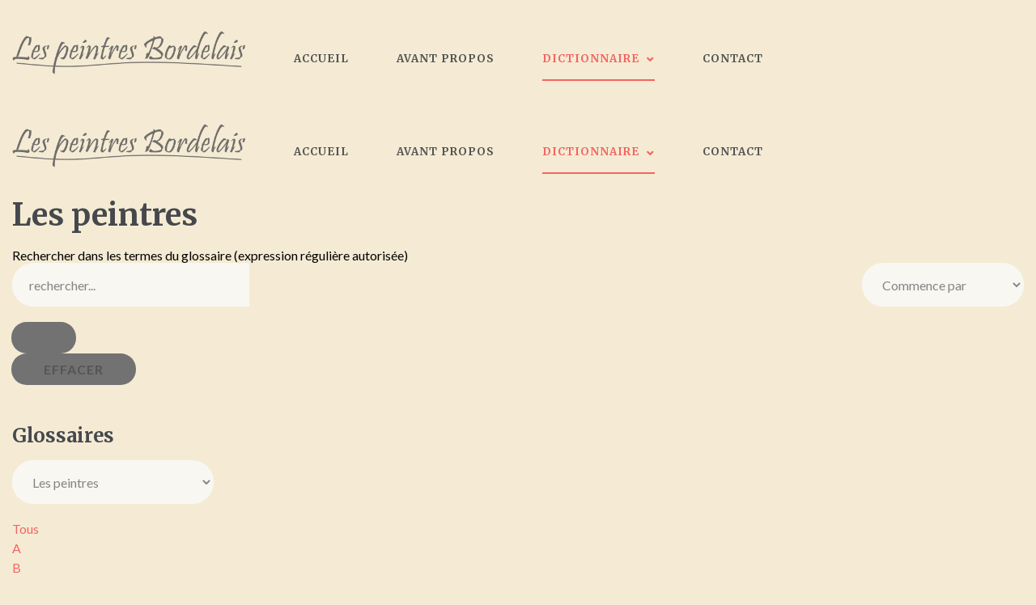

--- FILE ---
content_type: text/html; charset=utf-8
request_url: https://lespeintresbordelais.com/index.php/fr/dictionnaire/les-peintres/C
body_size: 5864
content:
  <!DOCTYPE html>
<html xmlns="http://www.w3.org/1999/xhtml" xml:lang="fr-fr" lang="fr-fr">
    <head>
      <!-- Global site tag (gtag.js) - Google Analytics -->
      <script async src="https://www.googletagmanager.com/gtag/js?id=UA-123396027-1"></script>
      <script>
        window.dataLayer = window.dataLayer || [];
        function gtag(){dataLayer.push(arguments);}
        gtag('js', new Date());

        gtag('config', 'UA-123396027-1');
      </script>


        <meta id="viewport" name="viewport" content="width=device-width, initial-scale=1">        <base href="https://lespeintresbordelais.com/index.php/fr/dictionnaire/les-peintres/C" />
	<meta http-equiv="content-type" content="text/html; charset=utf-8" />
	<meta name="description" content="C - " />
	<meta name="generator" content="Joomla! - Open Source Content Management" />
	<title>Les peintres - C</title>
	<link href="/templates/theme3417/favicon.ico" rel="shortcut icon" type="image/vnd.microsoft.icon" />
	<link href="/components/com_seoglossary/assets/css/style.css" rel="stylesheet" type="text/css" />
	<link href="/media/jui/css/chosen.css?f2f64258867b2e342c6dee637f109f49" rel="stylesheet" type="text/css" />
	<link href="/templates/theme3417/css/template.css" rel="stylesheet" type="text/css" />
	<link href="/templates/theme3417/css/font-awesome.css" rel="stylesheet" type="text/css" />
	<link href="/templates/theme3417/css/linecons.css" rel="stylesheet" type="text/css" />
	<link href="/templates/theme3417/css/material-icons.css" rel="stylesheet" type="text/css" />
	<link href="/templates/theme3417/css/hotel.css" rel="stylesheet" type="text/css" />
	<link href="//fonts.googleapis.com/css?family=Libre+Baskerville:400,400i,700" rel="stylesheet" type="text/css" />
	<link href="//fonts.googleapis.com/css?family=Source+Sans+Pro:200,200i,300,300i,400,400i,600,600i,700,700i,900,900i" rel="stylesheet" type="text/css" />
	<link href="//fonts.googleapis.com/css?family=Merriweather:300,300i,400,400i,700,700i,900,900i" rel="stylesheet" type="text/css" />
	<link href="//fonts.googleapis.com/css?family=Lato:100,100i,300,300i,400,400i,700,700i,900,900i" rel="stylesheet" type="text/css" />
	<link href="/templates/theme3417/css/komento.css" rel="stylesheet" type="text/css" />
	<link href="/templates/theme3417/css/color_schemes/color_scheme_1.css" rel="stylesheet" type="text/css" id="color_scheme" />
	<link href="/templates/theme3417/html/mod_icemegamenu/css/navbar.css" rel="stylesheet" type="text/css" />
	<style type="text/css">
#scrollToTop {
	cursor: pointer;
	font-size: 0.9em;
	position: fixed;
	text-align: center;
	z-index: 9999;
	-webkit-transition: background-color 0.2s ease-in-out;
	-moz-transition: background-color 0.2s ease-in-out;
	-ms-transition: background-color 0.2s ease-in-out;
	-o-transition: background-color 0.2s ease-in-out;
	transition: background-color 0.2s ease-in-out;

	background: #f36561;
	color: #ffffff;
	border-radius: 3px;
	padding-left: 1px;
	padding-right: 1px;
	padding-top: 1px;
	padding-bottom: 1px;
	right: 20px; bottom: 20px;
}

#scrollToTop:hover {
	background: #848484;
	color: #ffffff;
}

#scrollToTop > img {
	display: block;
	margin: 0 auto;
}</style>
	<script type="application/json" class="joomla-script-options new">{"csrf.token":"6c069a06feba684f491d554fae1842a1","system.paths":{"root":"","base":""}}</script>
	<script src="/media/system/js/mootools-core.js?f2f64258867b2e342c6dee637f109f49" type="text/javascript"></script>
	<script src="/media/system/js/core.js?f2f64258867b2e342c6dee637f109f49" type="text/javascript"></script>
	<script src="/media/system/js/mootools-more.js?f2f64258867b2e342c6dee637f109f49" type="text/javascript"></script>
	<script src="/media/plg_system_sl_scrolltotop/js/scrolltotop_mt.js" type="text/javascript"></script>
	<script src="/media/jui/js/jquery.min.js?f2f64258867b2e342c6dee637f109f49" type="text/javascript"></script>
	<script src="/media/jui/js/jquery-noconflict.js?f2f64258867b2e342c6dee637f109f49" type="text/javascript"></script>
	<script src="/media/jui/js/jquery-migrate.min.js?f2f64258867b2e342c6dee637f109f49" type="text/javascript"></script>
	<script src="/media/system/js/multiselect.js" type="text/javascript"></script>
	<script src="/plugins/system/bootstrap_3/assets/js/bootstrap.min.js" type="text/javascript"></script>
	<script src="/media/jui/js/chosen.jquery.min.js?f2f64258867b2e342c6dee637f109f49" type="text/javascript"></script>
	<script src="/templates/theme3417/js/scripts.js" type="text/javascript"></script>
	<script src="/templates/theme3417/html/mod_icemegamenu/js/menu.js" type="text/javascript" defer="defer"></script>
	<script src="/templates/theme3417/html/mod_icemegamenu/js/jquery.rd-navbar.js" type="text/javascript" defer="defer"></script>
	<script type="text/javascript">
document.addEvent('domready', function() {
	new Skyline_ScrollToTop({
		'image':		'/images/ToTop.png',
		'text':			'',
		'title':		'',
		'className':	'scrollToTop',
		'duration':		500,
		'transition':	Fx.Transitions.linear
	});
});jQuery(function($) {
			 $('.hasTip').each(function() {
				var title = $(this).attr('title');
				if (title) {
					var parts = title.split('::', 2);
					var mtelement = document.id(this);
					mtelement.store('tip:title', parts[0]);
					mtelement.store('tip:text', parts[1]);
				}
			});
			var JTooltips = new Tips($('.hasTip').get(), {"maxTitleChars": 50,"fixed": false});
		});jQuery(document).ready(function($){
	jQuery('.hasTooltip').tooltip({"html": true});
if(window.MooTools) {

			  // Mootools conflict fix for toggle with Bootstrap 3/JQuery
			  window.addEvent('load', function() {
			    $$('[rel=tooltip],[data-toggle],a[data-toggle],button[data-toggle],[data-toggle=collapse],a[data-toggle=dropdown],.hasTooltip').each(function (e) {
			        e.getParent().hide = null;
			        e.hide = null;
			    });
			  });

			}
});
	jQuery(function ($) {
		initChosen();
		$("body").on("subform-row-add", initChosen);

		function initChosen(event, container)
		{
			container = container || document;
			$(container).find("select").chosen({"disable_search_threshold":10,"search_contains":true,"allow_single_deselect":true,"placeholder_text_multiple":"Saisir ou choisir des options","placeholder_text_single":"S\u00e9lectionnez une option","no_results_text":"Aucun r\u00e9sultat correspondant"});
		}
	});
	var path = "templates/theme3417/js/";jQuery(function($){var e=$(window).width();$("#icemegamenu").find(".icesubMenu").each(function(a){var b=$(this).offset();var c=b.left+$(this).width();if(c>=e){$(this).addClass("ice_righttoleft")}});$(window).resize(function(){var d=$(window).width();$("#icemegamenu").find(".icesubMenu").removeClass("ice_righttoleft").each(function(a){var b=$(this).offset();var c=b.left+$(this).width();if(c>=d){$(this).addClass("ice_righttoleft")}})})});
	</script>

    </head>
    <body class="body__ option-com_seoglossary view-glossaries task- itemid-815">
                <!-- Body -->
        <div id="wrapper">
            <div class="wrapper-inner">
                <a id="fake" href='#'></a>

                <!-- Top -->
                <div id="top" class="stuck_position">
                    
            <div class="container">
        <div class="row">
    
            

            <div id="logo" class="col-sm-3">
                <a href="https://lespeintresbordelais.com/">
                                            <img src="/images/logo.png" alt="Les peintres Bordelais">
                    <!--?php else: ?-->
                     <!--   <span class="site-logo">?php echo wrap_with_span($sitename); ?></span>-->
                                                        </a>
            </div>
            

               

            <nav class="moduletable home_menu  col-sm-9"><div class="module_container">
<div class="icemegamenu">
	<ul id="icemegamenu">
		<li id="iceMenu_630" class="iceMenuLiLevel_1 fullwidth">
			<a href="https://lespeintresbordelais.com/" class=" iceMenuTitle ">
				<span class="icemega_title icemega_nosubtitle">Accueil</span>
			</a>
		</li>
		<li id="iceMenu_820" class="iceMenuLiLevel_1 ">
			<a href="/index.php/fr/avant-propos" class=" iceMenuTitle ">
				<span class="icemega_title icemega_nosubtitle">Avant propos</span>
			</a>
		</li>
		<li id="iceMenu_814" class="iceMenuLiLevel_1 mzr-drop parent active ">
			<a href="/index.php/fr/dictionnaire" class="icemega_active iceMenuTitle ">
				<span class="icemega_title icemega_nosubtitle">Dictionnaire</span>
			</a>
			<ul class="icesubMenu icemodules sub_level_1" style="width:280px">
				<li>
					<div style="float:left;width:280px" class="iceCols">
						<ul>
							<li id="iceMenu_815" class="iceMenuLiLevel_2 current active ">
								<a href="/index.php/fr/dictionnaire/les-peintres" class=" iceMenuTitle ">
									<span class="icemega_title icemega_nosubtitle">Les peintres</span>
								</a>
							</li>
							<li id="iceMenu_816" class="iceMenuLiLevel_2 ">
								<a href="/index.php/fr/dictionnaire/les-peintres-2" class=" iceMenuTitle ">
									<span class="icemega_title icemega_nosubtitle">Galeristes</span>
								</a>
							</li>
							<li id="iceMenu_817" class="iceMenuLiLevel_2 ">
								<a href="/index.php/fr/dictionnaire/les-peintres-3" class=" iceMenuTitle ">
									<span class="icemega_title icemega_nosubtitle">Critiques d'art</span>
								</a>
							</li>
							<li id="iceMenu_818" class="iceMenuLiLevel_2 ">
								<a href="/index.php/fr/dictionnaire/les-peintres-4" class=" iceMenuTitle ">
									<span class="icemega_title icemega_nosubtitle">Société d'artistes Bordelais</span>
								</a>
							</li>
							<li id="iceMenu_819" class="iceMenuLiLevel_2 ">
								<a href="/index.php/fr/dictionnaire/les-peintres-5" class=" iceMenuTitle ">
									<span class="icemega_title icemega_nosubtitle">Collectionneurs</span>
								</a>
							</li>
						</ul>
					</div>
				</li>
			</ul>
		</li>
		<li id="iceMenu_637" class="iceMenuLiLevel_1 ">
			<a href="/index.php/fr/contact" class=" iceMenuTitle ">
				<span class="icemega_title icemega_nosubtitle">Contact</span>
			</a>
		</li>
	</ul>
</div></div></nav>
            </div>
    </div>
    </div>
                
                                
				<!-- Main Content row -->
                <div id="content">
                                        <div class="container">
                        <div class="row">
                                                <div class="content-inner">
                                <!-- Left sidebar -->
                                                                
                                <div id="component" class="col-sm-12">
                                    <main role="main">
                                                                                <div id="system-message-container">
	</div>

                                        <div id="com_glossary" class="theme-table">




	        <h1><span class="item_title_part_0 item_title_part_odd item_title_part_first_half item_title_part_first">Les</span> <span class="item_title_part_1 item_title_part_even item_title_part_second_half item_title_part_last">peintres</span></h1>
        <div id="seog-glossary-description"></div>

    
		
						
		
	 <div id="glossarysearch" ><form id="searchForm" name="searchForm" method="post" action="/index.php/fr/dictionnaire/les-peintres"> 
    <div id="glossarysearchheading">Rechercher dans les termes du glossaire (expression régulière autorisée)</div> 
        <div class="input-append"><div class="srch-btn-inpt"> 
          <div class="srch-inpt"><input type="text" title="rechercher" id="filter_search" name="filter_search"  value="rechercher..." size="30"  
         onblur="if(this.value==&quot;&quot;) this.value=&quot;rechercher...&quot;" onfocus="if(this.value==&quot;rechercher...&quot;) this.value=&quot;&quot;" 
        class=""/> 
     <input type="hidden" name="catid" value="1"/> 
     </div><div class="srch-btn"> 
     <button type="submit" class="button btn btn-primary" value="Rechercher"></button> 
     </div> 
     </div> 
     <input onclick="document.id(&quot;filter_search&quot;).value=&quot;&quot;;this.form.submit();" type="submit" class="button  btn" value="Effacer" /></div><div class="custom-select bigselect pull-right"> 
     <select name="glossarysearchmethod" class="seoselect"> 
       <option  value="1"   selected />Commence par 
       <option  value="2"  />Contient 
       <option  value="3"  />Terme exact<option  value="4"  />Se prononce comme</select></div><div> 
     </div> 
    </form> 
   </div>	
	<h3><span class="item_title_part_0 item_title_part_odd item_title_part_first_half item_title_part_first item_title_part_last">Glossaires</span></h3><div class="custom-select bigselect"><select name="glossarysearchcategory" class="seoselect" onChange="window.location.href=this.value"><option value="/index.php/fr/dictionnaire/les-peintres/C" selected>Les peintres<option value="/index.php/fr/dictionnaire/les-peintres-4/C" >Société d'artistes Bordelais<option value="/index.php/fr/dictionnaire/les-peintres-2/C" >Galeristes<option value="/index.php/fr/dictionnaire/les-peintres-3/C" >Critiques d'art<option value="/index.php/fr/dictionnaire/les-peintres-5/C" >Collectionneurs</select></div>
	<div class="glossaryalphabet seopagination"><ul class="seopagination-list"><li><a href="/index.php/fr/dictionnaire/les-peintres">Tous</a></li><li> <a href="/index.php/fr/dictionnaire/les-peintres/A">A</a></li><li> <a href="/index.php/fr/dictionnaire/les-peintres/B">B</a></li> <li><span class="glossletselect">C</span></li><li> <a href="/index.php/fr/dictionnaire/les-peintres/D">D</a></li><li> <a href="/index.php/fr/dictionnaire/les-peintres/E">E</a></li><li> <a href="/index.php/fr/dictionnaire/les-peintres/F">F</a></li><li> <a href="/index.php/fr/dictionnaire/les-peintres/G">G</a></li><li> <a href="/index.php/fr/dictionnaire/les-peintres/H">H</a></li><li> <a href="/index.php/fr/dictionnaire/les-peintres/I">I</a></li><li> <a href="/index.php/fr/dictionnaire/les-peintres/J">J</a></li><li> <a href="/index.php/fr/dictionnaire/les-peintres/K">K</a></li><li> <a href="/index.php/fr/dictionnaire/les-peintres/L">L</a></li><li> <a href="/index.php/fr/dictionnaire/les-peintres/M">M</a></li><li> <a href="/index.php/fr/dictionnaire/les-peintres/N">N</a></li><li> <a href="/index.php/fr/dictionnaire/les-peintres/O">O</a></li><li> <a href="/index.php/fr/dictionnaire/les-peintres/P">P</a></li><li> <a href="/index.php/fr/dictionnaire/les-peintres/Q">Q</a></li><li> <a href="/index.php/fr/dictionnaire/les-peintres/R">R</a></li><li> <a href="/index.php/fr/dictionnaire/les-peintres/S">S</a></li><li> <a href="/index.php/fr/dictionnaire/les-peintres/T">T</a></li><li> <a href="/index.php/fr/dictionnaire/les-peintres/U">U</a></li><li> <a href="/index.php/fr/dictionnaire/les-peintres/V">V</a></li><li> <a href="/index.php/fr/dictionnaire/les-peintres/W">W</a></li><li> <a href="/index.php/fr/dictionnaire/les-peintres/X">X</a></li><li> <a href="/index.php/fr/dictionnaire/les-peintres/Y">Y</a></li><li> <a href="/index.php/fr/dictionnaire/les-peintres/Z">Z</a></li></ul></div>	
		<table class="glossaryclear table  " id="glossarylist">
		<thead>
			<tr class="header-seoglossary">
				<th class="glossary25">Terme</th>
				<th class="glossary72">Définition</th>
			</tr>
		</thead>
		<tbody>
						<tr class="row0">
				<td>
										<a href="/index.php/fr/dictionnaire/les-peintres/737-cabie-louis"> CABIE, Louis</a>					
				</td>
				<td>				<div>
					CABIÉ (Louis), Dol le 15/11/1853 - Bx le 26/02/1939.
<br />Peintre paysagiste. Il s'installe à Bordeaux en 1870 et y ouvre un atelier. Il e<div class="seog-frontend-more-link"><a href="/index.php/fr/dictionnaire/les-peintres/737-cabie-louis">...</a></div>				</div>
				
												<div class="tags">
									</div>
				
				</td>
			</tr>
						<tr class="row1">
				<td>
										<a href="/index.php/fr/dictionnaire/les-peintres/738-cabrit-jean"> CABRIT, Jean</a>					
				</td>
				<td>				<div>
					CABRIT (Jean), Bx le 25/04/1841 - 27/04/1907.
<br />Peintre paysagiste, élève de Auguin et de Louis Salomon (1815- Bx 1903), il peignit inl<div class="seog-frontend-more-link"><a href="/index.php/fr/dictionnaire/les-peintres/738-cabrit-jean">...</a></div>				</div>
				
												<div class="tags">
									</div>
				
				</td>
			</tr>
						<tr class="row0">
				<td>
										<a href="/index.php/fr/dictionnaire/les-peintres/739-calcagni-victoire"> CALCAGNI, Victoire</a>					
				</td>
				<td>				<div>
					CALCAGNI (Victoire-Elisabeth), née Testemalle, Dax, le 09/01/1899-Bordeaux, 1969 .
<br />Femme Peintre autodidacte de paysages, de portrait<div class="seog-frontend-more-link"><a href="/index.php/fr/dictionnaire/les-peintres/739-calcagni-victoire">...</a></div>				</div>
				
												<div class="tags">
									</div>
				
				</td>
			</tr>
						<tr class="row1">
				<td>
										<a href="/index.php/fr/dictionnaire/les-peintres/740-calve-alfred-julien"> CALVE, Alfred, Julien</a>					
				</td>
				<td>				<div>
					CALVÉ (Alfred-Julien), Lormont (33) le 20/07/1851 – Bx le 24/11/1924.
Peintre de paysages, il fut l'élève de Baudit et apprit le dessin ave<div class="seog-frontend-more-link"><a href="/index.php/fr/dictionnaire/les-peintres/740-calve-alfred-julien">...</a></div>				</div>
				
												<div class="tags">
									</div>
				
				</td>
			</tr>
						<tr class="row0">
				<td>
										<a href="/index.php/fr/dictionnaire/les-peintres/741-camps-leonce"> CAMPS, Léonce</a>					
				</td>
				<td>				<div>
					CAMPS (Léonce, Joseph), né à Couthures-sur-Garonne le 15/07/1851, mort à La Réole le
20/10/1919.
Peintre de paysages (La Réole, Bas<div class="seog-frontend-more-link"><a href="/index.php/fr/dictionnaire/les-peintres/741-camps-leonce">...</a></div>				</div>
				
												<div class="tags">
									</div>
				
				</td>
			</tr>
						<tr class="row1">
				<td>
										<a href="/index.php/fr/dictionnaire/les-peintres/742-cante-charles"> CANTE, Charles</a>					
				</td>
				<td>				<div>
					CANTE (Charles), Villenave-d'Ornon, 1863-Bordeaux, 1981.
Peintre de paysages et de natures mortes, il est autodidacte. et ne fera partie d'<div class="seog-frontend-more-link"><a href="/index.php/fr/dictionnaire/les-peintres/742-cante-charles">...</a></div>				</div>
				
												<div class="tags">
									</div>
				
				</td>
			</tr>
						<tr class="row0">
				<td>
										<a href="/index.php/fr/dictionnaire/les-peintres/743-cante-jean-andre"> CANTE, Jean-André</a>					
				</td>
				<td>				<div>
					CANTE (Jean André), Bx le 25/01/1912 -
<br />Peintre mais surtout sculpteur et graveur, élève de l'ECBA de Bx et de la Casa Velasquez, soci<div class="seog-frontend-more-link"><a href="/index.php/fr/dictionnaire/les-peintres/743-cante-jean-andre">...</a></div>				</div>
				
												<div class="tags">
									</div>
				
				</td>
			</tr>
						<tr class="row1">
				<td>
										<a href="/index.php/fr/dictionnaire/les-peintres/744-cantenat-jacqueline"> CANTENAT, Jacqueline</a>					
				</td>
				<td>				<div>
					CANTENAT (Jacqueline), née à Bx.
<br />Peintre de paysages, de fleurs et de portraits, élève de Paul Quinsac, elle a exposé à l'Atelier dès<div class="seog-frontend-more-link"><a href="/index.php/fr/dictionnaire/les-peintres/744-cantenat-jacqueline">...</a></div>				</div>
				
												<div class="tags">
									</div>
				
				</td>
			</tr>
						<tr class="row0">
				<td>
										<a href="/index.php/fr/dictionnaire/les-peintres/745-cardenal-elisabeth-de"> CARDENAL, Elisabeth de</a>					
				</td>
				<td>				<div>
					CARDENAL (Élisabeth de), voir GRENIER de CARDENAL.<div class="seog-frontend-more-link"><a href="/index.php/fr/dictionnaire/les-peintres/745-cardenal-elisabeth-de">...</a></div>				</div>
				
												<div class="tags">
									</div>
				
				</td>
			</tr>
						<tr class="row1">
				<td>
										<a href="/index.php/fr/dictionnaire/les-peintres/746-carme-felix"> CARME, Félix</a>					
				</td>
				<td>				<div>
					CARME (Félix), né à Bx le 20/01/1863.
<br />Peintre de paysages, de fleurs et d’intérieurs. Il était l'artiste en vogue de la bonne société<div class="seog-frontend-more-link"><a href="/index.php/fr/dictionnaire/les-peintres/746-carme-felix">...</a></div>				</div>
				
												<div class="tags">
									</div>
				
				</td>
			</tr>
						<tr class="row0">
				<td>
										<a href="/index.php/fr/dictionnaire/les-peintres/747-carrere-jean"> CARRERE, Jean</a>					
				</td>
				<td>				<div>
					CARRERE (Jean Gérard), né à Talence (33) en 1922.
<br />Peintre de paysages et de marines (Bordeaux, Bassin d’Arcachon), il a peint de nomb<div class="seog-frontend-more-link"><a href="/index.php/fr/dictionnaire/les-peintres/747-carrere-jean">...</a></div>				</div>
				
												<div class="tags">
									</div>
				
				</td>
			</tr>
						<tr class="row1">
				<td>
										<a href="/index.php/fr/dictionnaire/les-peintres/748-casey"> CASEY</a>					
				</td>
				<td>				<div>
					CASEY (Daniel), né à Bx en 1820, mort à Paris en 1885.
<br />Peintre d'histoire, de sujets religieux et d'animaux (chevaux), élève de Gusta<div class="seog-frontend-more-link"><a href="/index.php/fr/dictionnaire/les-peintres/748-casey">...</a></div>				</div>
				
												<div class="tags">
									</div>
				
				</td>
			</tr>
						<tr class="row0">
				<td>
										<a href="/index.php/fr/dictionnaire/les-peintres/749-castaignet"> CASTAIGNET</a>					
				</td>
				<td>				<div>
					CASTAIGNET (Jean-Baptiste, Ulhmann), Asques (33) le 29/01/1852- Bordeaux le 02/09/1934.
<br />Peintre de paysages, aquarelliste et poète, é<div class="seog-frontend-more-link"><a href="/index.php/fr/dictionnaire/les-peintres/749-castaignet">...</a></div>				</div>
				
												<div class="tags">
									</div>
				
				</td>
			</tr>
						<tr class="row1">
				<td>
										<a href="/index.php/fr/dictionnaire/les-peintres/750-caverne"> CAVERNE</a>					
				</td>
				<td>				<div>
					CAVERNE (André), Bx le 28/05/1894- 03/09/1968.
<br />Peintre décorateur. Il suivit les cours de l'EcBA de Bx. Il réalisa la fresque de l' A<div class="seog-frontend-more-link"><a href="/index.php/fr/dictionnaire/les-peintres/750-caverne">...</a></div>				</div>
				
												<div class="tags">
									</div>
				
				</td>
			</tr>
						<tr class="row0">
				<td>
										<a href="/index.php/fr/dictionnaire/les-peintres/751-cazaubon"> CAZAUBON</a>					
				</td>
				<td>				<div>
					CAZAUBON (Pierre, Louis), né à Bx le 28/06/1872.
<br />Peintre décorateur (Fédération Maritime de Bx), de genre, de paysages et de marines,<div class="seog-frontend-more-link"><a href="/index.php/fr/dictionnaire/les-peintres/751-cazaubon">...</a></div>				</div>
				
												<div class="tags">
									</div>
				
				</td>
			</tr>
					</tbody>
	</table>
				
				<div id="seog-top-pagination" class="pagination"><ul class="pagination-list"><li class="hidden-phone"><span class="pagenav">1</span></li><li class="hidden-phone"><a href="/index.php/fr/dictionnaire/les-peintres/C?start=15" class="pagenav">2</a></li><li><a href="/index.php/fr/dictionnaire/les-peintres/C?start=15" class="pagenav"><i class="icon-chevron-right fa fa-angle-right"></i></a></li><li><a href="/index.php/fr/dictionnaire/les-peintres/C?start=15" class="pagenav"><i class="icon-forward fa fa-angle-double-right"></i></a></li></ul></div>	

    
    </div>
                                                                            </main>
                                </div>
                                                            </div>
                                                    </div>
                    </div>
                                            </div>

                            </div>
        </div>
        <div id="footer-wrapper">
            <div class="footer-wrapper-inner">
                                <!-- Copyright -->
                <div id="copyright" role="contentinfo">
                    <div class="container">                        <div class="row">
                            <div class="copyright col-sm-8">
                                                                <a class="privacy_link" rel="license" href="/index.php/fr/privacy-policy">
                                    Mentions légales                                </a>
                                                                <a class="terms_link" href="/index.php/fr/">
                                                                    </a>
                                                            </div>
                            
                                                        <!--More Hotels at <a  rel='nofollow' href='http://www.templatemonster.com/category.php?category=45&type=24' target='_blank'>TemplateMonster.com</a>-->
                        </div>
                    </div>
                </div>
            </div>
        </div>
                
                
    </body>
</html>

--- FILE ---
content_type: text/css
request_url: https://lespeintresbordelais.com/templates/theme3417/css/template.css
body_size: 44565
content:
html {
  font-family: sans-serif;
  -ms-text-size-adjust: 100%;
  -webkit-text-size-adjust: 100%;
}
body {
  margin: 0;
}
article,
aside,
details,
figcaption,
figure,
footer,
header,
hgroup,
main,
menu,
nav,
section,
summary {
  display: block;
}
audio,
canvas,
progress,
video {
  display: inline-block;
  vertical-align: baseline;
}
audio:not([controls]) {
  display: none;
  height: 0;
}
[hidden],
template {
  display: none;
}
a {
  background-color: transparent;
}
a:active,
a:hover {
  outline: 0;
}
abbr[title] {
  border-bottom: 1px dotted;
}
b,
strong {
  font-weight: bold;
}
dfn {
  font-style: italic;
}
h1 {
  font-size: 2em;
  margin: 0.67em 0;
}
mark {
  background: #ff0;
  color: #000;
}
small {
  font-size: 80%;
}
sub,
sup {
  font-size: 75%;
  line-height: 0;
  position: relative;
  vertical-align: baseline;
}
sup {
  top: -0.5em;
}
sub {
  bottom: -0.25em;
}
img {
  border: 0;
}
svg:not(:root) {
  overflow: hidden;
}
figure {
  margin: 1em 40px;
}
hr {
  box-sizing: content-box;
  height: 0;
}
pre {
  overflow: auto;
}
code,
kbd,
pre,
samp {
  font-family: monospace, monospace;
  font-size: 1em;
}
button,
input,
optgroup,
select,
textarea {
  color: inherit;
  font: inherit;
  margin: 0;
}
button {
  overflow: visible;
}
button,
select {
  text-transform: none;
}
button,
html input[type="button"],
input[type="reset"],
input[type="submit"] {
  -webkit-appearance: button;
  cursor: pointer;
}
button[disabled],
html input[disabled] {
  cursor: default;
}
button::-moz-focus-inner,
input::-moz-focus-inner {
  border: 0;
  padding: 0;
}
input {
  line-height: normal;
}
input[type="checkbox"],
input[type="radio"] {
  box-sizing: border-box;
  padding: 0;
}
input[type="number"]::-webkit-inner-spin-button,
input[type="number"]::-webkit-outer-spin-button {
  height: auto;
}
input[type="search"] {
  -webkit-appearance: textfield;
  box-sizing: content-box;
}
input[type="search"]::-webkit-search-cancel-button,
input[type="search"]::-webkit-search-decoration {
  -webkit-appearance: none;
}
fieldset {
  border: 1px solid #c0c0c0;
  margin: 0 2px;
  padding: 0.35em 0.625em 0.75em;
}
legend {
  border: 0;
  padding: 0;
}
textarea {
  overflow: auto;
}
optgroup {
  font-weight: bold;
}
table {
  border-collapse: collapse;
  border-spacing: 0;
}
td,
th {
  padding: 0;
}
@media print {
  *,
  *:before,
  *:after {
    background: transparent !important;
    color: #000 !important;
    box-shadow: none !important;
    text-shadow: none !important;
  }
  a,
  a:visited {
    text-decoration: underline;
  }
  a[href]:after {
    content: " (" attr(href) ")";
  }
  abbr[title]:after {
    content: " (" attr(title) ")";
  }
  a[href^="#"]:after,
  a[href^="javascript:"]:after {
    content: "";
  }
  pre,
  blockquote {
    border: 1px solid #999;
    page-break-inside: avoid;
  }
  thead {
    display: table-header-group;
  }
  tr,
  img {
    page-break-inside: avoid;
  }
  img {
    max-width: 100% !important;
  }
  p,
  h2,
  h3 {
    orphans: 3;
    widows: 3;
  }
  h2,
  h3 {
    page-break-after: avoid;
  }
  .navbar {
    display: none;
  }
  .btn > .caret,
  .dropup > .btn > .caret {
    border-top-color: #000 !important;
  }
  .label {
    border: 1px solid #000;
  }
  .table {
    border-collapse: collapse !important;
  }
  .table td,
  .table th {
    background-color: #fff !important;
  }
  .table-bordered th,
  .table-bordered td {
    border: 1px solid #ddd !important;
  }
}
@font-face {
  font-family: 'Glyphicons Halflings';
  src: url('../fonts/glyphicons-halflings-regular.eot');
  src: url('../fonts/glyphicons-halflings-regular.eot?#iefix') format('embedded-opentype'), url('../fonts/glyphicons-halflings-regular.woff2') format('woff2'), url('../fonts/glyphicons-halflings-regular.woff') format('woff'), url('../fonts/glyphicons-halflings-regular.ttf') format('truetype'), url('../fonts/glyphicons-halflings-regular.svg#glyphicons_halflingsregular') format('svg');
}
.glyphicon {
  position: relative;
  top: 1px;
  display: inline-block;
  font-family: 'Glyphicons Halflings';
  font-style: normal;
  font-weight: normal;
  line-height: 1;
  -webkit-font-smoothing: antialiased;
  -moz-osx-font-smoothing: grayscale;
}
.glyphicon-asterisk:before {
  content: "\002a";
}
.glyphicon-plus:before {
  content: "\002b";
}
.glyphicon-euro:before,
.glyphicon-eur:before {
  content: "\20ac";
}
.glyphicon-minus:before {
  content: "\2212";
}
.glyphicon-cloud:before {
  content: "\2601";
}
.glyphicon-envelope:before {
  content: "\2709";
}
.glyphicon-pencil:before {
  content: "\270f";
}
.glyphicon-glass:before {
  content: "\e001";
}
.glyphicon-music:before {
  content: "\e002";
}
.glyphicon-search:before {
  content: "\e003";
}
.glyphicon-heart:before {
  content: "\e005";
}
.glyphicon-star:before {
  content: "\e006";
}
.glyphicon-star-empty:before {
  content: "\e007";
}
.glyphicon-user:before {
  content: "\e008";
}
.glyphicon-film:before {
  content: "\e009";
}
.glyphicon-th-large:before {
  content: "\e010";
}
.glyphicon-th:before {
  content: "\e011";
}
.glyphicon-th-list:before {
  content: "\e012";
}
.glyphicon-ok:before {
  content: "\e013";
}
.glyphicon-remove:before {
  content: "\e014";
}
.glyphicon-zoom-in:before {
  content: "\e015";
}
.glyphicon-zoom-out:before {
  content: "\e016";
}
.glyphicon-off:before {
  content: "\e017";
}
.glyphicon-signal:before {
  content: "\e018";
}
.glyphicon-cog:before {
  content: "\e019";
}
.glyphicon-trash:before {
  content: "\e020";
}
.glyphicon-home:before {
  content: "\e021";
}
.glyphicon-file:before {
  content: "\e022";
}
.glyphicon-time:before {
  content: "\e023";
}
.glyphicon-road:before {
  content: "\e024";
}
.glyphicon-download-alt:before {
  content: "\e025";
}
.glyphicon-download:before {
  content: "\e026";
}
.glyphicon-upload:before {
  content: "\e027";
}
.glyphicon-inbox:before {
  content: "\e028";
}
.glyphicon-play-circle:before {
  content: "\e029";
}
.glyphicon-repeat:before {
  content: "\e030";
}
.glyphicon-refresh:before {
  content: "\e031";
}
.glyphicon-list-alt:before {
  content: "\e032";
}
.glyphicon-lock:before {
  content: "\e033";
}
.glyphicon-flag:before {
  content: "\e034";
}
.glyphicon-headphones:before {
  content: "\e035";
}
.glyphicon-volume-off:before {
  content: "\e036";
}
.glyphicon-volume-down:before {
  content: "\e037";
}
.glyphicon-volume-up:before {
  content: "\e038";
}
.glyphicon-qrcode:before {
  content: "\e039";
}
.glyphicon-barcode:before {
  content: "\e040";
}
.glyphicon-tag:before {
  content: "\e041";
}
.glyphicon-tags:before {
  content: "\e042";
}
.glyphicon-book:before {
  content: "\e043";
}
.glyphicon-bookmark:before {
  content: "\e044";
}
.glyphicon-print:before {
  content: "\e045";
}
.glyphicon-camera:before {
  content: "\e046";
}
.glyphicon-font:before {
  content: "\e047";
}
.glyphicon-bold:before {
  content: "\e048";
}
.glyphicon-italic:before {
  content: "\e049";
}
.glyphicon-text-height:before {
  content: "\e050";
}
.glyphicon-text-width:before {
  content: "\e051";
}
.glyphicon-align-left:before {
  content: "\e052";
}
.glyphicon-align-center:before {
  content: "\e053";
}
.glyphicon-align-right:before {
  content: "\e054";
}
.glyphicon-align-justify:before {
  content: "\e055";
}
.glyphicon-list:before {
  content: "\e056";
}
.glyphicon-indent-left:before {
  content: "\e057";
}
.glyphicon-indent-right:before {
  content: "\e058";
}
.glyphicon-facetime-video:before {
  content: "\e059";
}
.glyphicon-picture:before {
  content: "\e060";
}
.glyphicon-map-marker:before {
  content: "\e062";
}
.glyphicon-adjust:before {
  content: "\e063";
}
.glyphicon-tint:before {
  content: "\e064";
}
.glyphicon-edit:before {
  content: "\e065";
}
.glyphicon-share:before {
  content: "\e066";
}
.glyphicon-check:before {
  content: "\e067";
}
.glyphicon-move:before {
  content: "\e068";
}
.glyphicon-step-backward:before {
  content: "\e069";
}
.glyphicon-fast-backward:before {
  content: "\e070";
}
.glyphicon-backward:before {
  content: "\e071";
}
.glyphicon-play:before {
  content: "\e072";
}
.glyphicon-pause:before {
  content: "\e073";
}
.glyphicon-stop:before {
  content: "\e074";
}
.glyphicon-forward:before {
  content: "\e075";
}
.glyphicon-fast-forward:before {
  content: "\e076";
}
.glyphicon-step-forward:before {
  content: "\e077";
}
.glyphicon-eject:before {
  content: "\e078";
}
.glyphicon-chevron-left:before {
  content: "\e079";
}
.glyphicon-chevron-right:before {
  content: "\e080";
}
.glyphicon-plus-sign:before {
  content: "\e081";
}
.glyphicon-minus-sign:before {
  content: "\e082";
}
.glyphicon-remove-sign:before {
  content: "\e083";
}
.glyphicon-ok-sign:before {
  content: "\e084";
}
.glyphicon-question-sign:before {
  content: "\e085";
}
.glyphicon-info-sign:before {
  content: "\e086";
}
.glyphicon-screenshot:before {
  content: "\e087";
}
.glyphicon-remove-circle:before {
  content: "\e088";
}
.glyphicon-ok-circle:before {
  content: "\e089";
}
.glyphicon-ban-circle:before {
  content: "\e090";
}
.glyphicon-arrow-left:before {
  content: "\e091";
}
.glyphicon-arrow-right:before {
  content: "\e092";
}
.glyphicon-arrow-up:before {
  content: "\e093";
}
.glyphicon-arrow-down:before {
  content: "\e094";
}
.glyphicon-share-alt:before {
  content: "\e095";
}
.glyphicon-resize-full:before {
  content: "\e096";
}
.glyphicon-resize-small:before {
  content: "\e097";
}
.glyphicon-exclamation-sign:before {
  content: "\e101";
}
.glyphicon-gift:before {
  content: "\e102";
}
.glyphicon-leaf:before {
  content: "\e103";
}
.glyphicon-fire:before {
  content: "\e104";
}
.glyphicon-eye-open:before {
  content: "\e105";
}
.glyphicon-eye-close:before {
  content: "\e106";
}
.glyphicon-warning-sign:before {
  content: "\e107";
}
.glyphicon-plane:before {
  content: "\e108";
}
.glyphicon-calendar:before {
  content: "\e109";
}
.glyphicon-random:before {
  content: "\e110";
}
.glyphicon-comment:before {
  content: "\e111";
}
.glyphicon-magnet:before {
  content: "\e112";
}
.glyphicon-chevron-up:before {
  content: "\e113";
}
.glyphicon-chevron-down:before {
  content: "\e114";
}
.glyphicon-retweet:before {
  content: "\e115";
}
.glyphicon-shopping-cart:before {
  content: "\e116";
}
.glyphicon-folder-close:before {
  content: "\e117";
}
.glyphicon-folder-open:before {
  content: "\e118";
}
.glyphicon-resize-vertical:before {
  content: "\e119";
}
.glyphicon-resize-horizontal:before {
  content: "\e120";
}
.glyphicon-hdd:before {
  content: "\e121";
}
.glyphicon-bullhorn:before {
  content: "\e122";
}
.glyphicon-bell:before {
  content: "\e123";
}
.glyphicon-certificate:before {
  content: "\e124";
}
.glyphicon-thumbs-up:before {
  content: "\e125";
}
.glyphicon-thumbs-down:before {
  content: "\e126";
}
.glyphicon-hand-right:before {
  content: "\e127";
}
.glyphicon-hand-left:before {
  content: "\e128";
}
.glyphicon-hand-up:before {
  content: "\e129";
}
.glyphicon-hand-down:before {
  content: "\e130";
}
.glyphicon-circle-arrow-right:before {
  content: "\e131";
}
.glyphicon-circle-arrow-left:before {
  content: "\e132";
}
.glyphicon-circle-arrow-up:before {
  content: "\e133";
}
.glyphicon-circle-arrow-down:before {
  content: "\e134";
}
.glyphicon-globe:before {
  content: "\e135";
}
.glyphicon-wrench:before {
  content: "\e136";
}
.glyphicon-tasks:before {
  content: "\e137";
}
.glyphicon-filter:before {
  content: "\e138";
}
.glyphicon-briefcase:before {
  content: "\e139";
}
.glyphicon-fullscreen:before {
  content: "\e140";
}
.glyphicon-dashboard:before {
  content: "\e141";
}
.glyphicon-paperclip:before {
  content: "\e142";
}
.glyphicon-heart-empty:before {
  content: "\e143";
}
.glyphicon-link:before {
  content: "\e144";
}
.glyphicon-phone:before {
  content: "\e145";
}
.glyphicon-pushpin:before {
  content: "\e146";
}
.glyphicon-usd:before {
  content: "\e148";
}
.glyphicon-gbp:before {
  content: "\e149";
}
.glyphicon-sort:before {
  content: "\e150";
}
.glyphicon-sort-by-alphabet:before {
  content: "\e151";
}
.glyphicon-sort-by-alphabet-alt:before {
  content: "\e152";
}
.glyphicon-sort-by-order:before {
  content: "\e153";
}
.glyphicon-sort-by-order-alt:before {
  content: "\e154";
}
.glyphicon-sort-by-attributes:before {
  content: "\e155";
}
.glyphicon-sort-by-attributes-alt:before {
  content: "\e156";
}
.glyphicon-unchecked:before {
  content: "\e157";
}
.glyphicon-expand:before {
  content: "\e158";
}
.glyphicon-collapse-down:before {
  content: "\e159";
}
.glyphicon-collapse-up:before {
  content: "\e160";
}
.glyphicon-log-in:before {
  content: "\e161";
}
.glyphicon-flash:before {
  content: "\e162";
}
.glyphicon-log-out:before {
  content: "\e163";
}
.glyphicon-new-window:before {
  content: "\e164";
}
.glyphicon-record:before {
  content: "\e165";
}
.glyphicon-save:before {
  content: "\e166";
}
.glyphicon-open:before {
  content: "\e167";
}
.glyphicon-saved:before {
  content: "\e168";
}
.glyphicon-import:before {
  content: "\e169";
}
.glyphicon-export:before {
  content: "\e170";
}
.glyphicon-send:before {
  content: "\e171";
}
.glyphicon-floppy-disk:before {
  content: "\e172";
}
.glyphicon-floppy-saved:before {
  content: "\e173";
}
.glyphicon-floppy-remove:before {
  content: "\e174";
}
.glyphicon-floppy-save:before {
  content: "\e175";
}
.glyphicon-floppy-open:before {
  content: "\e176";
}
.glyphicon-credit-card:before {
  content: "\e177";
}
.glyphicon-transfer:before {
  content: "\e178";
}
.glyphicon-cutlery:before {
  content: "\e179";
}
.glyphicon-header:before {
  content: "\e180";
}
.glyphicon-compressed:before {
  content: "\e181";
}
.glyphicon-earphone:before {
  content: "\e182";
}
.glyphicon-phone-alt:before {
  content: "\e183";
}
.glyphicon-tower:before {
  content: "\e184";
}
.glyphicon-stats:before {
  content: "\e185";
}
.glyphicon-sd-video:before {
  content: "\e186";
}
.glyphicon-hd-video:before {
  content: "\e187";
}
.glyphicon-subtitles:before {
  content: "\e188";
}
.glyphicon-sound-stereo:before {
  content: "\e189";
}
.glyphicon-sound-dolby:before {
  content: "\e190";
}
.glyphicon-sound-5-1:before {
  content: "\e191";
}
.glyphicon-sound-6-1:before {
  content: "\e192";
}
.glyphicon-sound-7-1:before {
  content: "\e193";
}
.glyphicon-copyright-mark:before {
  content: "\e194";
}
.glyphicon-registration-mark:before {
  content: "\e195";
}
.glyphicon-cloud-download:before {
  content: "\e197";
}
.glyphicon-cloud-upload:before {
  content: "\e198";
}
.glyphicon-tree-conifer:before {
  content: "\e199";
}
.glyphicon-tree-deciduous:before {
  content: "\e200";
}
.glyphicon-cd:before {
  content: "\e201";
}
.glyphicon-save-file:before {
  content: "\e202";
}
.glyphicon-open-file:before {
  content: "\e203";
}
.glyphicon-level-up:before {
  content: "\e204";
}
.glyphicon-copy:before {
  content: "\e205";
}
.glyphicon-paste:before {
  content: "\e206";
}
.glyphicon-alert:before {
  content: "\e209";
}
.glyphicon-equalizer:before {
  content: "\e210";
}
.glyphicon-king:before {
  content: "\e211";
}
.glyphicon-queen:before {
  content: "\e212";
}
.glyphicon-pawn:before {
  content: "\e213";
}
.glyphicon-bishop:before {
  content: "\e214";
}
.glyphicon-knight:before {
  content: "\e215";
}
.glyphicon-baby-formula:before {
  content: "\e216";
}
.glyphicon-tent:before {
  content: "\26fa";
}
.glyphicon-blackboard:before {
  content: "\e218";
}
.glyphicon-bed:before {
  content: "\e219";
}
.glyphicon-apple:before {
  content: "\f8ff";
}
.glyphicon-erase:before {
  content: "\e221";
}
.glyphicon-hourglass:before {
  content: "\231b";
}
.glyphicon-lamp:before {
  content: "\e223";
}
.glyphicon-duplicate:before {
  content: "\e224";
}
.glyphicon-piggy-bank:before {
  content: "\e225";
}
.glyphicon-scissors:before {
  content: "\e226";
}
.glyphicon-bitcoin:before {
  content: "\e227";
}
.glyphicon-btc:before {
  content: "\e227";
}
.glyphicon-xbt:before {
  content: "\e227";
}
.glyphicon-yen:before {
  content: "\00a5";
}
.glyphicon-jpy:before {
  content: "\00a5";
}
.glyphicon-ruble:before {
  content: "\20bd";
}
.glyphicon-rub:before {
  content: "\20bd";
}
.glyphicon-scale:before {
  content: "\e230";
}
.glyphicon-ice-lolly:before {
  content: "\e231";
}
.glyphicon-ice-lolly-tasted:before {
  content: "\e232";
}
.glyphicon-education:before {
  content: "\e233";
}
.glyphicon-option-horizontal:before {
  content: "\e234";
}
.glyphicon-option-vertical:before {
  content: "\e235";
}
.glyphicon-menu-hamburger:before {
  content: "\e236";
}
.glyphicon-modal-window:before {
  content: "\e237";
}
.glyphicon-oil:before {
  content: "\e238";
}
.glyphicon-grain:before {
  content: "\e239";
}
.glyphicon-sunglasses:before {
  content: "\e240";
}
.glyphicon-text-size:before {
  content: "\e241";
}
.glyphicon-text-color:before {
  content: "\e242";
}
.glyphicon-text-background:before {
  content: "\e243";
}
.glyphicon-object-align-top:before {
  content: "\e244";
}
.glyphicon-object-align-bottom:before {
  content: "\e245";
}
.glyphicon-object-align-horizontal:before {
  content: "\e246";
}
.glyphicon-object-align-left:before {
  content: "\e247";
}
.glyphicon-object-align-vertical:before {
  content: "\e248";
}
.glyphicon-object-align-right:before {
  content: "\e249";
}
.glyphicon-triangle-right:before {
  content: "\e250";
}
.glyphicon-triangle-left:before {
  content: "\e251";
}
.glyphicon-triangle-bottom:before {
  content: "\e252";
}
.glyphicon-triangle-top:before {
  content: "\e253";
}
.glyphicon-console:before {
  content: "\e254";
}
.glyphicon-superscript:before {
  content: "\e255";
}
.glyphicon-subscript:before {
  content: "\e256";
}
.glyphicon-menu-left:before {
  content: "\e257";
}
.glyphicon-menu-right:before {
  content: "\e258";
}
.glyphicon-menu-down:before {
  content: "\e259";
}
.glyphicon-menu-up:before {
  content: "\e260";
}
* {
  -webkit-box-sizing: border-box;
  -moz-box-sizing: border-box;
  box-sizing: border-box;
}
*:before,
*:after {
  -webkit-box-sizing: border-box;
  -moz-box-sizing: border-box;
  box-sizing: border-box;
}
html {
  font-size: 10px;
  -webkit-tap-highlight-color: rgba(0, 0, 0, 0);
}
body {
  font-family: 'Lato', sans-serif;
  font-size: 16px;
  line-height: 24px
  color: #848484;
  background-color: #F5EBD4;
  /*background-color: #ffffff;*/
}
input,
button,
select,
textarea {
  font-family: inherit;
  font-size: inherit;
  line-height: inherit;
}
a {
  color: #f36561;
  text-decoration: none;
  -webkit-transition: 0.5s all ease;
  -o-transition: 0.5s all ease;
  transition: 0.5s all ease;
}
a:hover,
a:focus {
  color: #848484;
  text-decoration: none;
}
a:focus {
  outline: none;
  outline: thin dotted;
  outline: 5px auto -webkit-focus-ring-color;
  outline-offset: -2px;
}
figure {
  margin: 0;
}
img {
  vertical-align: middle;
}
.img-responsive {
  display: block;
  max-width: 100%;
  height: auto;
}
.img-rounded {
  border-radius: 6px;
}
.img-thumbnail {
  padding: 4px;
  line-height: 24px;
  background-color: #ffffff;
  border: 1px solid #dddddd;
  border-radius: 4px;
  -webkit-transition: all 0.2s ease-in-out;
  -o-transition: all 0.2s ease-in-out;
  transition: all 0.2s ease-in-out;
  display: inline-block;
  max-width: 100%;
  height: auto;
}
.img-circle {
  border-radius: 50%;
}
hr {
  margin-top: 20px;
  margin-bottom: 20px;
  border: 0;
  border-top: 1px solid #f6afad;
}
.sr-only {
  position: absolute;
  width: 1px;
  height: 1px;
  margin: -1px;
  padding: 0;
  overflow: hidden;
  clip: rect(0, 0, 0, 0);
  border: 0;
}
.sr-only-focusable:active,
.sr-only-focusable:focus {
  position: static;
  width: auto;
  height: auto;
  margin: 0;
  overflow: visible;
  clip: auto;
}
[role="button"] {
  cursor: pointer;
}
.lead {
  margin-bottom: 24px;
  font-size: 24px;
  line-height: 36px;
}
a {
  -webkit-transition: 0.5s all ease;
  -o-transition: 0.5s all ease;
  transition: 0.5s all ease;
  color: #f36561;
  outline: none;
  cursor: pointer;
}
a:focus,
a:active {
  outline: none;
}
a:hover,
a:focus {
  text-decoration: none;
  color: #848484;
  outline: none;
}
h1,
h2,
h3,
h4,
h5,
h6 {
  color: #45484d;
  font-family: 'Merriweather', serif;
  font-weight: bold;
  line-height: 1.2307;
  position: relative;
  margin-top: 0;
  text-rendering: optimizelegibility;
}
h1.heading-style-1,
h2.heading-style-1,
h3.heading-style-1,
h4.heading-style-1,
h5.heading-style-1,
h6.heading-style-1 {
  font-size: 38px;
  margin-bottom: 17px;
}
h1.heading-style-2,
h2.heading-style-2,
h3.heading-style-2,
h4.heading-style-2,
h5.heading-style-2,
h6.heading-style-2 {
  font-size: 30px;
  margin-bottom: 20px;
}
h1.heading-style-3,
h2.heading-style-3,
h3.heading-style-3,
h4.heading-style-3,
h5.heading-style-3,
h6.heading-style-3 {
  font-size: 24px;
  margin-bottom: 28px;
  margin-bottom: 16px;
  letter-spacing: -0.3px;
}
h1.heading-style-4,
h2.heading-style-4,
h3.heading-style-4,
h4.heading-style-4,
h5.heading-style-4,
h6.heading-style-4 {
  font-size: 22px;
  margin-bottom: 20px;
}
h1.heading-style-5,
h2.heading-style-5,
h3.heading-style-5,
h4.heading-style-5,
h5.heading-style-5,
h6.heading-style-5 {
  font-family: 'Lato', sans-serif;
  font-size: 24px;
  font-weight: normal;
  margin-bottom: 13px;
}
h1.heading-style-6,
h2.heading-style-6,
h3.heading-style-6,
h4.heading-style-6,
h5.heading-style-6,
h6.heading-style-6 {
  font-family: 'Lato', sans-serif;
  font-size: 22px;
  font-weight: normal;
  margin-bottom: 20px;
}
h1 small,
h2 small,
h3 small,
h4 small,
h5 small,
h6 small {
  font-weight: normal;
  line-height: 1;
  color: #777777;
}
h1.type1,
h2.type1,
h3.type1,
h4.type1,
h5.type1,
h6.type1 {
  color: #c6c1af;
  font: italic 20px/26px 'Libre Baskerville', serif;
  margin-bottom: 5px !important;
}
.page-header *[class*=heading-style],
.page_header *[class*=heading-style] {
  margin-bottom: 50px;
}
p {
  margin: 0px;
  padding: 0 0 24px;
  color: #848484;
}
.text-offset {
  margin-top: 46px;
}
.lead {
  margin-bottom: 20px;
  font-size: 18px;
  font-weight: 300;
  line-height: 1.4;
}
@media (min-width: 768px) {
  .lead {
    font-size: 24px;
  }
}
small,
.small {
  font-size: 87%;
}
mark,
.mark {
  background-color: #fcf8e3;
  padding: .2em;
}
.text-left {
  text-align: left;
}
.text-right {
  text-align: right;
}
.text-center {
  text-align: center;
}
.text-justify {
  text-align: justify;
}
.text-nowrap {
  white-space: nowrap;
}
.text-lowercase {
  text-transform: lowercase;
}
.text-uppercase {
  text-transform: uppercase;
}
.text-capitalize {
  text-transform: capitalize;
}
.text-muted {
  color: #777777;
}
.text-primary {
  color: #f36561;
}
a.text-primary:hover,
a.text-primary:focus {
  color: #ef3732;
}
.text-success {
  color: #3c763d;
}
a.text-success:hover,
a.text-success:focus {
  color: #2b542c;
}
.text-info {
  color: #31708f;
}
a.text-info:hover,
a.text-info:focus {
  color: #245269;
}
.text-warning {
  color: #8a6d3b;
}
a.text-warning:hover,
a.text-warning:focus {
  color: #66512c;
}
.text-danger {
  color: #a94442;
}
a.text-danger:hover,
a.text-danger:focus {
  color: #843534;
}
.bg-primary {
  color: #fff;
  background-color: #f36561;
}
a.bg-primary:hover,
a.bg-primary:focus {
  background-color: #ef3732;
}
.bg-success {
  background-color: #dff0d8;
}
a.bg-success:hover,
a.bg-success:focus {
  background-color: #c1e2b3;
}
.bg-info {
  background-color: #d9edf7;
}
a.bg-info:hover,
a.bg-info:focus {
  background-color: #afd9ee;
}
.bg-warning {
  background-color: #fcf8e3;
}
a.bg-warning:hover,
a.bg-warning:focus {
  background-color: #f7ecb5;
}
.bg-danger {
  background-color: #f2dede;
}
a.bg-danger:hover,
a.bg-danger:focus {
  background-color: #e4b9b9;
}
ul,
ol {
  margin-top: 0;
  margin-bottom: 24px;
}
ul ul,
ol ul,
ul ol,
ol ol {
  margin-bottom: 0;
}
.list-unstyled {
  padding-left: 0;
  list-style: none;
}
.list-inline {
  padding-left: 0;
  list-style: none;
  margin-left: -5px;
}
.list-inline > li {
  display: inline-block;
  padding-left: 5px;
  padding-right: 5px;
}
dl {
  margin-top: 0;
  margin-bottom: 20px;
}
dt,
dd {
  line-height: 24px;
}
dt {
  font-weight: bold;
}
dd {
  margin-left: 0;
}
abbr[title],
abbr[data-original-title] {
  cursor: help;
  border-bottom: 1px dotted #777777;
}
.initialism {
  font-size: 90%;
  text-transform: uppercase;
}
blockquote {
  color: #545454;
  font-size: 22px;
  font-style: italic;
  line-height: 30px;
  padding: 0;
  margin: 0;
  position: relative;
}
blockquote:before {
  display: block;
  content: '\f10d';
  font: 30px/50px 'FontAwesome';
  color: #c6c1af;
}
blockquote p:last-child,
blockquote ul:last-child,
blockquote ol:last-child {
  margin-bottom: 0;
}
blockquote footer,
blockquote small,
blockquote .small {
  display: block;
  font-size: 80%;
  line-height: 24px;
  color: #777777;
}
blockquote footer:before,
blockquote small:before,
blockquote .small:before {
  content: '\2014 \00A0';
}
blockquote cite {
  color: #f36561;
  display: inline-block;
}
@media (max-width: 767px) {
  blockquote {
    margin-bottom: 30px;
  }
}
.blockquote-reverse,
blockquote.pull-right {
  padding-right: 15px;
  padding-left: 0;
  border-right: 5px solid #eeeeee;
  border-left: 0;
  text-align: right;
}
.blockquote-reverse footer:before,
blockquote.pull-right footer:before,
.blockquote-reverse small:before,
blockquote.pull-right small:before,
.blockquote-reverse .small:before,
blockquote.pull-right .small:before {
  content: '';
}
.blockquote-reverse footer:after,
blockquote.pull-right footer:after,
.blockquote-reverse small:after,
blockquote.pull-right small:after,
.blockquote-reverse .small:after,
blockquote.pull-right .small:after {
  content: '\00A0 \2014';
}
.item_introtext p a:not(.btn),
.item_fulltext p a:not(.btn),
.category_desc p a:not(.btn) {
  text-decoration: underline;
}
.item_introtext strong,
.item_fulltext strong,
.category_desc strong {
  color: #f36561;
}
.item_introtext mark,
.item_fulltext mark,
.category_desc mark {
  color: white;
  padding: 0px 4px;
  background: #f36561;
}
address {
  margin-bottom: 20px;
  font-style: normal;
  line-height: 24px;
}
code,
kbd,
pre,
samp {
  font-family: 'Libre Baskerville', serif;
}
code {
  padding: 2px 4px;
  font-size: 90%;
  color: #c7254e;
  background-color: #f9f2f4;
  border-radius: 4px;
}
kbd {
  padding: 2px 4px;
  font-size: 90%;
  color: #ffffff;
  background-color: #333333;
  border-radius: 3px;
  box-shadow: inset 0 -1px 0 rgba(0, 0, 0, 0.25);
}
kbd kbd {
  padding: 0;
  font-size: 100%;
  font-weight: bold;
  box-shadow: none;
}
pre {
  display: block;
  padding: 9.5px;
  margin: 0 0 10px;
  font-size: 15px;
  line-height: 24px;
  word-break: break-all;
  word-wrap: break-word;
  color: #333333;
  background-color: #f5f5f5;
  border: 1px solid #cccccc;
  border-radius: 4px;
}
pre code {
  padding: 0;
  font-size: inherit;
  color: inherit;
  white-space: pre-wrap;
  background-color: transparent;
  border-radius: 0;
}
.pre-scrollable {
  max-height: 340px;
  overflow-y: scroll;
}
.container {
  margin-right: auto;
  margin-left: auto;
  padding-left: 15px;
  padding-right: 15px;
  /*@media (min-width: 768px) {
    width: @container-sm;
  }
  @media (min-width: 992px) {
    width: @container-md;
  }
  @media (min-width: 1200px) {
    width: @container-lg;
  }*/
  width: 100%;
  max-width: 1630px;
}
.container-fluid {
  margin-right: auto;
  margin-left: auto;
  padding-left: 15px;
  padding-right: 15px;
}
.row {
  margin-left: -15px;
  margin-right: -15px;
}
.col-xs-1, .col-sm-1, .col-md-1, .col-lg-1, .col-xs-2, .col-sm-2, .col-md-2, .col-lg-2, .col-xs-3, .col-sm-3, .col-md-3, .col-lg-3, .col-xs-4, .col-sm-4, .col-md-4, .col-lg-4, .col-xs-5, .col-sm-5, .col-md-5, .col-lg-5, .col-xs-6, .col-sm-6, .col-md-6, .col-lg-6, .col-xs-7, .col-sm-7, .col-md-7, .col-lg-7, .col-xs-8, .col-sm-8, .col-md-8, .col-lg-8, .col-xs-9, .col-sm-9, .col-md-9, .col-lg-9, .col-xs-10, .col-sm-10, .col-md-10, .col-lg-10, .col-xs-11, .col-sm-11, .col-md-11, .col-lg-11, .col-xs-12, .col-sm-12, .col-md-12, .col-lg-12 {
  position: relative;
  min-height: 1px;
  padding-left: 15px;
  padding-right: 15px;
}
.col-xs-1, .col-xs-2, .col-xs-3, .col-xs-4, .col-xs-5, .col-xs-6, .col-xs-7, .col-xs-8, .col-xs-9, .col-xs-10, .col-xs-11, .col-xs-12 {
  float: left;
}
.col-xs-12 {
  width: 100%;
}
.col-xs-11 {
  width: 91.66666667%;
}
.col-xs-10 {
  width: 83.33333333%;
}
.col-xs-9 {
  width: 75%;
}
.col-xs-8 {
  width: 66.66666667%;
}
.col-xs-7 {
  width: 58.33333333%;
}
.col-xs-6 {
  width: 50%;
}
.col-xs-5 {
  width: 41.66666667%;
}
.col-xs-4 {
  width: 33.33333333%;
}
.col-xs-3 {
  width: 25%;
}
.col-xs-2 {
  width: 16.66666667%;
}
.col-xs-1 {
  width: 8.33333333%;
}
.col-xs-pull-12 {
  right: 100%;
}
.col-xs-pull-11 {
  right: 91.66666667%;
}
.col-xs-pull-10 {
  right: 83.33333333%;
}
.col-xs-pull-9 {
  right: 75%;
}
.col-xs-pull-8 {
  right: 66.66666667%;
}
.col-xs-pull-7 {
  right: 58.33333333%;
}
.col-xs-pull-6 {
  right: 50%;
}
.col-xs-pull-5 {
  right: 41.66666667%;
}
.col-xs-pull-4 {
  right: 33.33333333%;
}
.col-xs-pull-3 {
  right: 25%;
}
.col-xs-pull-2 {
  right: 16.66666667%;
}
.col-xs-pull-1 {
  right: 8.33333333%;
}
.col-xs-pull-0 {
  right: auto;
}
.col-xs-push-12 {
  left: 100%;
}
.col-xs-push-11 {
  left: 91.66666667%;
}
.col-xs-push-10 {
  left: 83.33333333%;
}
.col-xs-push-9 {
  left: 75%;
}
.col-xs-push-8 {
  left: 66.66666667%;
}
.col-xs-push-7 {
  left: 58.33333333%;
}
.col-xs-push-6 {
  left: 50%;
}
.col-xs-push-5 {
  left: 41.66666667%;
}
.col-xs-push-4 {
  left: 33.33333333%;
}
.col-xs-push-3 {
  left: 25%;
}
.col-xs-push-2 {
  left: 16.66666667%;
}
.col-xs-push-1 {
  left: 8.33333333%;
}
.col-xs-push-0 {
  left: auto;
}
.col-xs-offset-12 {
  margin-left: 100%;
}
.col-xs-offset-11 {
  margin-left: 91.66666667%;
}
.col-xs-offset-10 {
  margin-left: 83.33333333%;
}
.col-xs-offset-9 {
  margin-left: 75%;
}
.col-xs-offset-8 {
  margin-left: 66.66666667%;
}
.col-xs-offset-7 {
  margin-left: 58.33333333%;
}
.col-xs-offset-6 {
  margin-left: 50%;
}
.col-xs-offset-5 {
  margin-left: 41.66666667%;
}
.col-xs-offset-4 {
  margin-left: 33.33333333%;
}
.col-xs-offset-3 {
  margin-left: 25%;
}
.col-xs-offset-2 {
  margin-left: 16.66666667%;
}
.col-xs-offset-1 {
  margin-left: 8.33333333%;
}
.col-xs-offset-0 {
  margin-left: 0%;
}
@media (min-width: 768px) {
  .col-sm-1, .col-sm-2, .col-sm-3, .col-sm-4, .col-sm-5, .col-sm-6, .col-sm-7, .col-sm-8, .col-sm-9, .col-sm-10, .col-sm-11, .col-sm-12 {
    float: left;
  }
  .col-sm-12 {
    width: 100%;
  }
  .col-sm-11 {
    width: 91.66666667%;
  }
  .col-sm-10 {
    width: 83.33333333%;
  }
  .col-sm-9 {
    width: 75%;
  }
  .col-sm-8 {
    width: 66.66666667%;
  }
  .col-sm-7 {
    width: 58.33333333%;
  }
  .col-sm-6 {
    width: 50%;
  }
  .col-sm-5 {
    width: 41.66666667%;
  }
  .col-sm-4 {
    width: 33.33333333%;
  }
  .col-sm-3 {
    width: 25%;
  }
  .col-sm-2 {
    width: 16.66666667%;
  }
  .col-sm-1 {
    width: 8.33333333%;
  }
  .col-sm-pull-12 {
    right: 100%;
  }
  .col-sm-pull-11 {
    right: 91.66666667%;
  }
  .col-sm-pull-10 {
    right: 83.33333333%;
  }
  .col-sm-pull-9 {
    right: 75%;
  }
  .col-sm-pull-8 {
    right: 66.66666667%;
  }
  .col-sm-pull-7 {
    right: 58.33333333%;
  }
  .col-sm-pull-6 {
    right: 50%;
  }
  .col-sm-pull-5 {
    right: 41.66666667%;
  }
  .col-sm-pull-4 {
    right: 33.33333333%;
  }
  .col-sm-pull-3 {
    right: 25%;
  }
  .col-sm-pull-2 {
    right: 16.66666667%;
  }
  .col-sm-pull-1 {
    right: 8.33333333%;
  }
  .col-sm-pull-0 {
    right: auto;
  }
  .col-sm-push-12 {
    left: 100%;
  }
  .col-sm-push-11 {
    left: 91.66666667%;
  }
  .col-sm-push-10 {
    left: 83.33333333%;
  }
  .col-sm-push-9 {
    left: 75%;
  }
  .col-sm-push-8 {
    left: 66.66666667%;
  }
  .col-sm-push-7 {
    left: 58.33333333%;
  }
  .col-sm-push-6 {
    left: 50%;
  }
  .col-sm-push-5 {
    left: 41.66666667%;
  }
  .col-sm-push-4 {
    left: 33.33333333%;
  }
  .col-sm-push-3 {
    left: 25%;
  }
  .col-sm-push-2 {
    left: 16.66666667%;
  }
  .col-sm-push-1 {
    left: 8.33333333%;
  }
  .col-sm-push-0 {
    left: auto;
  }
  .col-sm-offset-12 {
    margin-left: 100%;
  }
  .col-sm-offset-11 {
    margin-left: 91.66666667%;
  }
  .col-sm-offset-10 {
    margin-left: 83.33333333%;
  }
  .col-sm-offset-9 {
    margin-left: 75%;
  }
  .col-sm-offset-8 {
    margin-left: 66.66666667%;
  }
  .col-sm-offset-7 {
    margin-left: 58.33333333%;
  }
  .col-sm-offset-6 {
    margin-left: 50%;
  }
  .col-sm-offset-5 {
    margin-left: 41.66666667%;
  }
  .col-sm-offset-4 {
    margin-left: 33.33333333%;
  }
  .col-sm-offset-3 {
    margin-left: 25%;
  }
  .col-sm-offset-2 {
    margin-left: 16.66666667%;
  }
  .col-sm-offset-1 {
    margin-left: 8.33333333%;
  }
  .col-sm-offset-0 {
    margin-left: 0%;
  }
}
@media (min-width: 992px) {
  .col-md-1, .col-md-2, .col-md-3, .col-md-4, .col-md-5, .col-md-6, .col-md-7, .col-md-8, .col-md-9, .col-md-10, .col-md-11, .col-md-12 {
    float: left;
  }
  .col-md-12 {
    width: 100%;
  }
  .col-md-11 {
    width: 91.66666667%;
  }
  .col-md-10 {
    width: 83.33333333%;
  }
  .col-md-9 {
    width: 75%;
  }
  .col-md-8 {
    width: 66.66666667%;
  }
  .col-md-7 {
    width: 58.33333333%;
  }
  .col-md-6 {
    width: 50%;
  }
  .col-md-5 {
    width: 41.66666667%;
  }
  .col-md-4 {
    width: 33.33333333%;
  }
  .col-md-3 {
    width: 25%;
  }
  .col-md-2 {
    width: 16.66666667%;
  }
  .col-md-1 {
    width: 8.33333333%;
  }
  .col-md-pull-12 {
    right: 100%;
  }
  .col-md-pull-11 {
    right: 91.66666667%;
  }
  .col-md-pull-10 {
    right: 83.33333333%;
  }
  .col-md-pull-9 {
    right: 75%;
  }
  .col-md-pull-8 {
    right: 66.66666667%;
  }
  .col-md-pull-7 {
    right: 58.33333333%;
  }
  .col-md-pull-6 {
    right: 50%;
  }
  .col-md-pull-5 {
    right: 41.66666667%;
  }
  .col-md-pull-4 {
    right: 33.33333333%;
  }
  .col-md-pull-3 {
    right: 25%;
  }
  .col-md-pull-2 {
    right: 16.66666667%;
  }
  .col-md-pull-1 {
    right: 8.33333333%;
  }
  .col-md-pull-0 {
    right: auto;
  }
  .col-md-push-12 {
    left: 100%;
  }
  .col-md-push-11 {
    left: 91.66666667%;
  }
  .col-md-push-10 {
    left: 83.33333333%;
  }
  .col-md-push-9 {
    left: 75%;
  }
  .col-md-push-8 {
    left: 66.66666667%;
  }
  .col-md-push-7 {
    left: 58.33333333%;
  }
  .col-md-push-6 {
    left: 50%;
  }
  .col-md-push-5 {
    left: 41.66666667%;
  }
  .col-md-push-4 {
    left: 33.33333333%;
  }
  .col-md-push-3 {
    left: 25%;
  }
  .col-md-push-2 {
    left: 16.66666667%;
  }
  .col-md-push-1 {
    left: 8.33333333%;
  }
  .col-md-push-0 {
    left: auto;
  }
  .col-md-offset-12 {
    margin-left: 100%;
  }
  .col-md-offset-11 {
    margin-left: 91.66666667%;
  }
  .col-md-offset-10 {
    margin-left: 83.33333333%;
  }
  .col-md-offset-9 {
    margin-left: 75%;
  }
  .col-md-offset-8 {
    margin-left: 66.66666667%;
  }
  .col-md-offset-7 {
    margin-left: 58.33333333%;
  }
  .col-md-offset-6 {
    margin-left: 50%;
  }
  .col-md-offset-5 {
    margin-left: 41.66666667%;
  }
  .col-md-offset-4 {
    margin-left: 33.33333333%;
  }
  .col-md-offset-3 {
    margin-left: 25%;
  }
  .col-md-offset-2 {
    margin-left: 16.66666667%;
  }
  .col-md-offset-1 {
    margin-left: 8.33333333%;
  }
  .col-md-offset-0 {
    margin-left: 0%;
  }
}
@media (min-width: 1200px) {
  .col-lg-1, .col-lg-2, .col-lg-3, .col-lg-4, .col-lg-5, .col-lg-6, .col-lg-7, .col-lg-8, .col-lg-9, .col-lg-10, .col-lg-11, .col-lg-12 {
    float: left;
  }
  .col-lg-12 {
    width: 100%;
  }
  .col-lg-11 {
    width: 91.66666667%;
  }
  .col-lg-10 {
    width: 83.33333333%;
  }
  .col-lg-9 {
    width: 75%;
  }
  .col-lg-8 {
    width: 66.66666667%;
  }
  .col-lg-7 {
    width: 58.33333333%;
  }
  .col-lg-6 {
    width: 50%;
  }
  .col-lg-5 {
    width: 41.66666667%;
  }
  .col-lg-4 {
    width: 33.33333333%;
  }
  .col-lg-3 {
    width: 25%;
  }
  .col-lg-2 {
    width: 16.66666667%;
  }
  .col-lg-1 {
    width: 8.33333333%;
  }
  .col-lg-pull-12 {
    right: 100%;
  }
  .col-lg-pull-11 {
    right: 91.66666667%;
  }
  .col-lg-pull-10 {
    right: 83.33333333%;
  }
  .col-lg-pull-9 {
    right: 75%;
  }
  .col-lg-pull-8 {
    right: 66.66666667%;
  }
  .col-lg-pull-7 {
    right: 58.33333333%;
  }
  .col-lg-pull-6 {
    right: 50%;
  }
  .col-lg-pull-5 {
    right: 41.66666667%;
  }
  .col-lg-pull-4 {
    right: 33.33333333%;
  }
  .col-lg-pull-3 {
    right: 25%;
  }
  .col-lg-pull-2 {
    right: 16.66666667%;
  }
  .col-lg-pull-1 {
    right: 8.33333333%;
  }
  .col-lg-pull-0 {
    right: auto;
  }
  .col-lg-push-12 {
    left: 100%;
  }
  .col-lg-push-11 {
    left: 91.66666667%;
  }
  .col-lg-push-10 {
    left: 83.33333333%;
  }
  .col-lg-push-9 {
    left: 75%;
  }
  .col-lg-push-8 {
    left: 66.66666667%;
  }
  .col-lg-push-7 {
    left: 58.33333333%;
  }
  .col-lg-push-6 {
    left: 50%;
  }
  .col-lg-push-5 {
    left: 41.66666667%;
  }
  .col-lg-push-4 {
    left: 33.33333333%;
  }
  .col-lg-push-3 {
    left: 25%;
  }
  .col-lg-push-2 {
    left: 16.66666667%;
  }
  .col-lg-push-1 {
    left: 8.33333333%;
  }
  .col-lg-push-0 {
    left: auto;
  }
  .col-lg-offset-12 {
    margin-left: 100%;
  }
  .col-lg-offset-11 {
    margin-left: 91.66666667%;
  }
  .col-lg-offset-10 {
    margin-left: 83.33333333%;
  }
  .col-lg-offset-9 {
    margin-left: 75%;
  }
  .col-lg-offset-8 {
    margin-left: 66.66666667%;
  }
  .col-lg-offset-7 {
    margin-left: 58.33333333%;
  }
  .col-lg-offset-6 {
    margin-left: 50%;
  }
  .col-lg-offset-5 {
    margin-left: 41.66666667%;
  }
  .col-lg-offset-4 {
    margin-left: 33.33333333%;
  }
  .col-lg-offset-3 {
    margin-left: 25%;
  }
  .col-lg-offset-2 {
    margin-left: 16.66666667%;
  }
  .col-lg-offset-1 {
    margin-left: 8.33333333%;
  }
  .col-lg-offset-0 {
    margin-left: 0%;
  }
}
table {
  width: 100%;
  max-width: 100%;
  background-color: transparent;
  border-spacing: 0;
  border: 1px solid #dddddd;
  -webkit-border-radius: 0;
  -moz-border-radius: 0;
  border-radius: 0;
}
table th {
  background: #f36561;
  color: #ffffff;
  font-size: 18px;
  line-height: 24px;
  padding: 3.5px 10px 3.5px 15px;
  font-weight: 700;
  border-right: 1px solid #dddddd;
  padding: 5px;
}
table th:first-child {
  -webkit-border-top-left-radius: 0;
  -moz-border-radius-topleft: 0;
  border-top-left-radius: 0;
}
table th:last-child {
  -webkit-border-top-right-radius: 0;
  -moz-border-radius-topright: 0;
  border-top-right-radius: 0;
}
table th:last-child {
  border-right: none;
}
table tr td {
  padding: 8px;
  border-top: none;
  border-right: 1px solid #dddddd;
}
table tr td:last-child {
  border-right: none;
}
table tr + tr td {
  border-top: 1px solid #dddddd;
}
table a {
  color: #f36561;
}
table a:hover {
  color: #45484d;
}
dl.table {
  display: none;
  -webkit-border-radius: 0;
  -moz-border-radius: 0;
  border-radius: 0;
  border: 1px solid #dddddd;
  background: transparent;
}
dl.table dt,
dl.table dd {
  display: block;
}
dl.table dt {
  background: #f36561;
  color: #ffffff;
  font-size: 18px;
  line-height: 24px;
  padding: 3.5px 10px 3.5px 15px;
  border-bottom: 1px solid #dddddd;
  font-weight: 700;
}
dl.table dd {
  margin-left: 0;
  padding: 8px;
}
dl.table dd + dd {
  border-top: 1px solid #dddddd;
}
table {
  background-color: transparent;
}
caption {
  padding-top: 8px;
  padding-bottom: 8px;
  color: #777777;
  text-align: left;
}
th {
  text-align: left;
}
.table {
  width: 100%;
  max-width: 100%;
  margin-bottom: 20px;
}
.table > thead > tr > th,
.table > tbody > tr > th,
.table > tfoot > tr > th,
.table > thead > tr > td,
.table > tbody > tr > td,
.table > tfoot > tr > td {
  padding: 8px;
  line-height: 24px;
  vertical-align: top;
  border-top: 1px solid #dddddd;
}
.table > thead > tr > th {
  vertical-align: bottom;
  border-bottom: 2px solid #dddddd;
}
.table > caption + thead > tr:first-child > th,
.table > colgroup + thead > tr:first-child > th,
.table > thead:first-child > tr:first-child > th,
.table > caption + thead > tr:first-child > td,
.table > colgroup + thead > tr:first-child > td,
.table > thead:first-child > tr:first-child > td {
  border-top: 0;
}
.table > tbody + tbody {
  border-top: 2px solid #dddddd;
}
.table .table {
  background-color: #ffffff;
}
.table-condensed > thead > tr > th,
.table-condensed > tbody > tr > th,
.table-condensed > tfoot > tr > th,
.table-condensed > thead > tr > td,
.table-condensed > tbody > tr > td,
.table-condensed > tfoot > tr > td {
  padding: 5px;
}
.table-bordered {
  border: 1px solid #dddddd;
}
.table-bordered > thead > tr > th,
.table-bordered > tbody > tr > th,
.table-bordered > tfoot > tr > th,
.table-bordered > thead > tr > td,
.table-bordered > tbody > tr > td,
.table-bordered > tfoot > tr > td {
  border: 1px solid #dddddd;
}
.table-bordered > thead > tr > th,
.table-bordered > thead > tr > td {
  border-bottom-width: 2px;
}
.table-striped > tbody > tr:nth-of-type(odd) {
  background-color: #f9f9f9;
}
.table-hover > tbody > tr:hover {
  background-color: #f5f5f5;
}
table col[class*="col-"] {
  position: static;
  float: none;
  display: table-column;
}
table td[class*="col-"],
table th[class*="col-"] {
  position: static;
  float: none;
  display: table-cell;
}
.table > thead > tr > td.active,
.table > tbody > tr > td.active,
.table > tfoot > tr > td.active,
.table > thead > tr > th.active,
.table > tbody > tr > th.active,
.table > tfoot > tr > th.active,
.table > thead > tr.active > td,
.table > tbody > tr.active > td,
.table > tfoot > tr.active > td,
.table > thead > tr.active > th,
.table > tbody > tr.active > th,
.table > tfoot > tr.active > th {
  background-color: #f5f5f5;
}
.table-hover > tbody > tr > td.active:hover,
.table-hover > tbody > tr > th.active:hover,
.table-hover > tbody > tr.active:hover > td,
.table-hover > tbody > tr:hover > .active,
.table-hover > tbody > tr.active:hover > th {
  background-color: #e8e8e8;
}
.table > thead > tr > td.success,
.table > tbody > tr > td.success,
.table > tfoot > tr > td.success,
.table > thead > tr > th.success,
.table > tbody > tr > th.success,
.table > tfoot > tr > th.success,
.table > thead > tr.success > td,
.table > tbody > tr.success > td,
.table > tfoot > tr.success > td,
.table > thead > tr.success > th,
.table > tbody > tr.success > th,
.table > tfoot > tr.success > th {
  background-color: #dff0d8;
}
.table-hover > tbody > tr > td.success:hover,
.table-hover > tbody > tr > th.success:hover,
.table-hover > tbody > tr.success:hover > td,
.table-hover > tbody > tr:hover > .success,
.table-hover > tbody > tr.success:hover > th {
  background-color: #d0e9c6;
}
.table > thead > tr > td.info,
.table > tbody > tr > td.info,
.table > tfoot > tr > td.info,
.table > thead > tr > th.info,
.table > tbody > tr > th.info,
.table > tfoot > tr > th.info,
.table > thead > tr.info > td,
.table > tbody > tr.info > td,
.table > tfoot > tr.info > td,
.table > thead > tr.info > th,
.table > tbody > tr.info > th,
.table > tfoot > tr.info > th {
  background-color: #d9edf7;
}
.table-hover > tbody > tr > td.info:hover,
.table-hover > tbody > tr > th.info:hover,
.table-hover > tbody > tr.info:hover > td,
.table-hover > tbody > tr:hover > .info,
.table-hover > tbody > tr.info:hover > th {
  background-color: #c4e3f3;
}
.table > thead > tr > td.warning,
.table > tbody > tr > td.warning,
.table > tfoot > tr > td.warning,
.table > thead > tr > th.warning,
.table > tbody > tr > th.warning,
.table > tfoot > tr > th.warning,
.table > thead > tr.warning > td,
.table > tbody > tr.warning > td,
.table > tfoot > tr.warning > td,
.table > thead > tr.warning > th,
.table > tbody > tr.warning > th,
.table > tfoot > tr.warning > th {
  background-color: #fcf8e3;
}
.table-hover > tbody > tr > td.warning:hover,
.table-hover > tbody > tr > th.warning:hover,
.table-hover > tbody > tr.warning:hover > td,
.table-hover > tbody > tr:hover > .warning,
.table-hover > tbody > tr.warning:hover > th {
  background-color: #faf2cc;
}
.table > thead > tr > td.danger,
.table > tbody > tr > td.danger,
.table > tfoot > tr > td.danger,
.table > thead > tr > th.danger,
.table > tbody > tr > th.danger,
.table > tfoot > tr > th.danger,
.table > thead > tr.danger > td,
.table > tbody > tr.danger > td,
.table > tfoot > tr.danger > td,
.table > thead > tr.danger > th,
.table > tbody > tr.danger > th,
.table > tfoot > tr.danger > th {
  background-color: #f2dede;
}
.table-hover > tbody > tr > td.danger:hover,
.table-hover > tbody > tr > th.danger:hover,
.table-hover > tbody > tr.danger:hover > td,
.table-hover > tbody > tr:hover > .danger,
.table-hover > tbody > tr.danger:hover > th {
  background-color: #ebcccc;
}
.table-responsive {
  overflow-x: auto;
  min-height: 0.01%;
}
@media screen and (max-width: 767px) {
  .table-responsive {
    width: 100%;
    margin-bottom: 15px;
    overflow-y: hidden;
    -ms-overflow-style: -ms-autohiding-scrollbar;
    border: 1px solid #dddddd;
  }
  .table-responsive > .table {
    margin-bottom: 0;
  }
  .table-responsive > .table > thead > tr > th,
  .table-responsive > .table > tbody > tr > th,
  .table-responsive > .table > tfoot > tr > th,
  .table-responsive > .table > thead > tr > td,
  .table-responsive > .table > tbody > tr > td,
  .table-responsive > .table > tfoot > tr > td {
    white-space: nowrap;
  }
  .table-responsive > .table-bordered {
    border: 0;
  }
  .table-responsive > .table-bordered > thead > tr > th:first-child,
  .table-responsive > .table-bordered > tbody > tr > th:first-child,
  .table-responsive > .table-bordered > tfoot > tr > th:first-child,
  .table-responsive > .table-bordered > thead > tr > td:first-child,
  .table-responsive > .table-bordered > tbody > tr > td:first-child,
  .table-responsive > .table-bordered > tfoot > tr > td:first-child {
    border-left: 0;
  }
  .table-responsive > .table-bordered > thead > tr > th:last-child,
  .table-responsive > .table-bordered > tbody > tr > th:last-child,
  .table-responsive > .table-bordered > tfoot > tr > th:last-child,
  .table-responsive > .table-bordered > thead > tr > td:last-child,
  .table-responsive > .table-bordered > tbody > tr > td:last-child,
  .table-responsive > .table-bordered > tfoot > tr > td:last-child {
    border-right: 0;
  }
  .table-responsive > .table-bordered > tbody > tr:last-child > th,
  .table-responsive > .table-bordered > tfoot > tr:last-child > th,
  .table-responsive > .table-bordered > tbody > tr:last-child > td,
  .table-responsive > .table-bordered > tfoot > tr:last-child > td {
    border-bottom: 0;
  }
}
form {
  margin-bottom: 48px;
}
form mark {
  background: none !important;
  font-size: 11px;
  line-height: 14px;
  top: 13px;
  right: 2px;
  padding: 0 !important;
  position: absolute;
  z-index: 1;
}
form mark label {
  color: #ff0000;
  display: block;
  font-size: 11px;
  line-height: 14px;
  margin: 0 !important;
}
form mark label.error {
  display: inline;
}
form textarea {
  min-height: 156px;
  max-height: 156px;
}
form .btn,
form .kbutton {
  padding: 15px 40px;
}
.controls,
.control-group,
.mod_tm_ajax_contact_form .control-group {
  position: relative;
}
.controls.reset-margin,
.control-group.reset-margin,
.mod_tm_ajax_contact_form .control-group.reset-margin {
  margin-bottom: 0;
}
.control-group-captcha {
  margin-bottom: 20px;
}
select,
textarea,
input[type="text"],
input[type="password"],
input[type="datetime"],
input[type="datetime-local"],
input[type="date"],
input[type="month"],
input[type="time"],
input[type="week"],
input[type="number"],
input[type="email"],
input[type="url"],
input[type="search"],
input[type="tel"],
input[type="color"],
.uneditable-input {
  display: block;
  max-width: 100%;
  height: 54px;
  background: #f8f7f2;
  border: 1px solid #f8f7f2;
  color: #848484;
  font-family: 'Lato', sans-serif;
  font-size: 16px;
  line-height: 24px;
  padding: 15px 20px;
  vertical-align: middle;
  outline: none;
  margin-bottom: 19px;
  -webkit-border-radius: 26px;
  -moz-border-radius: 26px;
  border-radius: 26px;
  -webkit-box-sizing: border-box;
  -moz-box-sizing: border-box;
  box-sizing: border-box;
  -webkit-transition: border-color 1s ease , box-shadow 1s ease;
  -o-transition: border-color 1s ease , box-shadow 1s ease;
  transition: border-color 1s ease , box-shadow 1s ease;
  -webkit-box-shadow: none;
  box-shadow: none;
}
select:-webkit-autofill,
textarea:-webkit-autofill,
input[type="text"]:-webkit-autofill,
input[type="password"]:-webkit-autofill,
input[type="datetime"]:-webkit-autofill,
input[type="datetime-local"]:-webkit-autofill,
input[type="date"]:-webkit-autofill,
input[type="month"]:-webkit-autofill,
input[type="time"]:-webkit-autofill,
input[type="week"]:-webkit-autofill,
input[type="number"]:-webkit-autofill,
input[type="email"]:-webkit-autofill,
input[type="url"]:-webkit-autofill,
input[type="search"]:-webkit-autofill,
input[type="tel"]:-webkit-autofill,
input[type="color"]:-webkit-autofill,
.uneditable-input:-webkit-autofill {
  -webkit-box-shadow: inset 0 0 0 20px #f8f7f2 !important;
  -webkit-text-fill-color: #848484 !important;
  color: #848484 !important;
}
select:focus,
textarea:focus,
input[type="text"]:focus,
input[type="password"]:focus,
input[type="datetime"]:focus,
input[type="datetime-local"]:focus,
input[type="date"]:focus,
input[type="month"]:focus,
input[type="time"]:focus,
input[type="week"]:focus,
input[type="number"]:focus,
input[type="email"]:focus,
input[type="url"]:focus,
input[type="search"]:focus,
input[type="tel"]:focus,
input[type="color"]:focus,
.uneditable-input:focus {
  border-color: #f79390;
}
label.inline {
  display: inline-block;
}
.mod_tm_ajax_contact_form_select {
  margin-bottom: 19px;
  font-size: 0;
}
div.chzn-container {
  font-size: 16px;
  line-height: 24px;
  text-align: left;
  margin-bottom: 19px;
}
div.chzn-container .chzn-results {
  margin: 0;
  padding: 0;
}
div.chzn-container .chzn-results li {
  padding: 10px 20px;
  color: #848484;
  background: #f8f7f2;
}
div.chzn-container .chzn-results li.highlighted {
  background: #f36561;
  color: #ffffff;
}
div.chzn-container-single .chzn-single {
  background: #f8f7f2;
  height: 54px;
  padding: 15px 20px;
  line-height: inherit;
  -webkit-box-sizing: border-box;
  -moz-box-sizing: border-box;
  box-sizing: border-box;
  -webkit-border-radius: 26px;
  -moz-border-radius: 26px;
  border-radius: 26px;
  -webkit-box-shadow: none;
  box-shadow: none;
  border: 1px solid #f8f7f2;
  color: #848484;
}
div.chzn-container-single .chzn-single > span {
  padding-right: 54px;
}
div.chzn-container-single .chzn-single div {
  background: #f8f7f2;
  color: #848484;
  height: 54px;
  top: -1px;
  right: -1px;
  width: 54px;
  -webkit-transition: 0.3s all ease;
  -o-transition: 0.3s all ease;
  transition: 0.3s all ease;
}
div.chzn-container-single .chzn-single div b {
  display: none;
}
div.chzn-container-single .chzn-single div:before {
  content: '\f078';
  font-size: 13px;
  font-family: 'FontAwesome';
  line-height: 0;
  position: absolute;
  top: 50%;
  left: 0;
  width: 100%;
  text-align: center;
}
div.chzn-container-single .chzn-single span {
  margin: 0;
}
div.chzn-container-single.chzn-container-active.chzn-with-drop .chzn-single {
  background: #f8f7f2;
  border: 1px solid #dddddd;
}
div.chzn-container-single.chzn-container-active.chzn-with-drop .chzn-single div {
  background: #f8f7f2;
  color: #848484;
}
div.chzn-container-single.chzn-container-active.chzn-with-drop .chzn-single div:before {
  content: '\f077';
}
div.chzn-container-single .chzn-drop {
  -webkit-border-radius: 0 0 26px 26px;
  -moz-border-radius: 0 0 26px 26px;
  border-radius: 0 0 26px 26px;
  -webkit-box-shadow: none;
  box-shadow: none;
  border: 1px solid #dddddd;
  border-top: none;
  margin: 0;
  height: auto;
  color: #374046;
}
div.chzn-container-single .chzn-results li {
  color: #374046;
}
.chzn-container .chzn-drop {
  z-index: 1009;
}
span.checkbox {
  position: relative;
  display: inline-block;
  min-height: 0;
  height: 14px;
  line-height: 14px;
  width: 14px;
  background: #f8f7f2;
  border: 1px solid #f8f7f2;
  -webkit-border-radius: 0;
  -moz-border-radius: 0;
  border-radius: 0;
  vertical-align: middle;
}
span.checkbox input[type="checkbox"] {
  -webkit-appearance: none;
  -moz-appearance: none;
  -ms-appearance: none;
  appearance: none;
  margin: 0;
  opacity: 0;
  filter: alpha(opacity=0);
}
span.checkbox input[type="checkbox"]:checked + label.checkbox_inner:before {
  content: '\f00c';
}
span.checkbox label.checkbox_inner {
  left: 0;
  margin: 0;
  padding: 0;
  position: absolute;
  top: 0;
  bottom: 0;
  right: 0;
}
span.checkbox label.checkbox_inner:before {
  content: '';
  font-family: 'FontAwesome';
  font-size: 11px;
  height: 100%;
  left: 0;
  position: absolute;
  right: 0;
  top: 0;
  color: #848484;
  text-align: center;
}
span.checkbox + label {
  font-size: 12px;
  margin: 0 0 0 2px;
  vertical-align: middle;
}
span.radio {
  display: inline-block;
  height: 14px;
  line-height: 14px;
  min-height: 0;
  position: relative;
  text-align: center;
  vertical-align: middle;
  width: 14px;
  border: 1px solid #f8f7f2;
  -webkit-border-radius: 50%;
  -moz-border-radius: 50%;
  border-radius: 50%;
  background: #f8f7f2;
}
span.radio input[type="radio"] {
  -webkit-appearance: none;
  -moz-appearance: none;
  -ms-appearance: none;
  appearance: none;
  margin: 0;
  opacity: 0;
  filter: alpha(opacity=0);
}
span.radio input[type="radio"]:checked + label.radio_inner:before {
  border-radius: 50%;
  content: "";
  height: 6px;
  left: 50%;
  position: absolute;
  top: 50%;
  -moz-transform: translate(-50%, -50%);
  -webkit-transform: translate(-50%, -50%);
  -ms-transform: translate(-50%, -50%);
  -o-transform: translate(-50%, -50%);
  transform: translate(-50%, -50%);
  width: 6px;
  background: #848484;
}
span.radio label.radio_inner {
  bottom: 0;
  left: 0;
  line-height: 14px;
  margin: 0;
  padding: 0;
  position: absolute;
  right: 0;
  top: 0;
}
span.radio + label {
  font-size: 12px;
  margin: 0 0 0 2px;
  vertical-align: middle;
}
.item_introtext input,
.item_fulltext input,
.category_desc input,
.controls input,
.item_introtext select,
.item_fulltext select,
.category_desc select,
.controls select,
.item_introtext .select,
.item_fulltext .select,
.category_desc .select,
.controls .select,
.item_introtext textarea,
.item_fulltext textarea,
.category_desc textarea,
.controls textarea {
  width: 100%;
}
.item_introtext textarea,
.item_fulltext textarea,
.category_desc textarea,
.controls textarea {
  height: 156px;
}
.form-inline .checkbox input[type="checkbox"] {
  float: none;
}
.form-horizontal .control-label {
  padding-top: 11px;
}
.form-horizontal .control-label label {
  margin-bottom: 0;
}
.acymailing_module .acyfield_email {
  display: inline-block;
  position: relative;
}
.acymailing_module .acyfield_email input {
  margin: 0;
}
.form_placeholder {
  border-color: transparent;
  border-style: solid;
  -webkit-box-sizing: border-box;
  -moz-box-sizing: border-box;
  box-sizing: border-box;
  cursor: text;
  height: 100%;
  left: 0;
  margin: 0;
  pointer-events: none;
  position: absolute;
  top: 0;
  width: 100%;
}
.ie_placeholder_controls {
  position: relative;
}
.btn#jform_profile_dob_img {
  -webkit-box-sizing: border-box;
  -moz-box-sizing: border-box;
  box-sizing: border-box;
  height: 54px !important;
  line-height: 100%;
  padding: 0 !important;
  text-align: center;
  width: 54px !important;
}
.btn#jform_profile_dob_img i {
  margin: 0;
}
input.search-query {
  -webkit-border-radius: 0;
  -moz-border-radius: 0;
  border-radius: 0;
}
.chzn-container-multi .chzn-choices li.search-field .default {
  -webkit-box-sizing: content-box;
  -moz-box-sizing: content-box;
  box-sizing: content-box;
}
textarea#jform_profile_aboutme {
  height: 200px;
  width: 100%;
}
#helpsite-refresh {
  margin-bottom: 9px;
}
.page-registration form label,
.page-remind form label,
.page-reset form label,
.page-login form label,
.page-login form label,
.page-profile__edit form label {
  display: inline-block !important;
}
textarea.invalid {
  border: #ff0000;
}
.form-vertical label {
  display: inline-block;
  margin-bottom: 24px;
}
select[name=ordering] {
  margin: 0;
}
textarea[style*="overflow"] {
  overflow: auto !important;
}
#form-login .btn {
  margin-bottom: 30px;
}
.add-on.btn {
  padding-left: 0;
  padding-right: 0;
  width: 54px;
}
fieldset {
  padding: 0;
  margin: 0;
  border: 0;
}
legend {
  display: block;
  width: 100%;
  padding: 0;
  margin-bottom: 24px;
  font-size: 24px;
  line-height: 48px;
  color: #333333;
  border: 0;
  border-bottom: 1px solid #E5E5E5;
}
legend small {
  font-size: 18px;
  color: #777777;
}
label {
  color: #848484;
  font-size: 12px;
  font-weight: 400;
  display: block;
}
label + * {
  margin-top: 5px;
}
.uneditable-input {
  width: 206px;
}
input,
textarea {
  width: 100%;
}
input::-moz-placeholder,
textarea::-moz-placeholder {
  color: #848484;
  opacity: 1;
}
input:-ms-input-placeholder,
textarea:-ms-input-placeholder {
  color: #848484;
}
input::-webkit-input-placeholder,
textarea::-webkit-input-placeholder {
  color: #848484;
}
textarea {
  resize: none;
  height: auto;
}
input[type="radio"],
input[type="checkbox"] {
  margin: -2px 0 0;
  line-height: normal;
}
input[type="file"],
input[type="image"],
input[type="submit"],
input[type="reset"],
input[type="button"],
input[type="radio"],
input[type="checkbox"] {
  width: auto;
}
select,
input[type="file"] {
  height: 54px;
  line-height: 54px;
  max-width: 100%;
  display: block;
  overflow: hidden;
  text-overflow: ellipsis;
  white-space: nowrap;
}
select[multiple] {
  height: auto;
}
.uneditable-input,
.uneditable-textarea {
  color: #777777;
  background-color: #f6f5ef;
  border-color: #dddddd;
  -webkit-box-shadow: inset 0 1px 2px rgba(0, 0, 0, 0.025);
  box-shadow: inset 0 1px 2px rgba(0, 0, 0, 0.025);
  cursor: not-allowed;
}
.uneditable-input {
  overflow: hidden;
  white-space: nowrap;
}
.uneditable-textarea {
  width: auto;
  height: auto;
}
.radio,
.checkbox {
  min-height: 24px;
}
.radio input[type="radio"],
.checkbox input[type="checkbox"] {
  float: left;
}
.controls > .radio:first-child,
.controls > .checkbox:first-child {
  padding-top: 5px;
}
.radio.inline,
.checkbox.inline {
  display: inline-block;
  padding-top: 5px;
  margin-bottom: 0;
  vertical-align: middle;
}
.radio.inline + .radio.inline,
.checkbox.inline + .checkbox.inline {
  margin-left: 10px;
}
.input-mini {
  width: 60px;
}
.input-small {
  width: 120px;
}
.input-medium {
  width: 150px;
}
.input-large {
  width: 210px;
}
.input-xlarge {
  width: 270px;
}
.input-xxlarge {
  width: 530px;
}
input[class*="span"],
select[class*="span"],
textarea[class*="span"],
.uneditable-input[class*="span"],
.row-fluid input[class*="span"],
.row-fluid select[class*="span"],
.row-fluid textarea[class*="span"],
.row-fluid .uneditable-input[class*="span"] {
  float: none;
  margin-left: 0;
}
.input-append input[class*="span"],
.input-append .uneditable-input[class*="span"],
.input-prepend input[class*="span"],
.input-prepend .uneditable-input[class*="span"],
.row-fluid input[class*="span"],
.row-fluid select[class*="span"],
.row-fluid textarea[class*="span"],
.row-fluid .uneditable-input[class*="span"],
.row-fluid .input-prepend [class*="span"],
.row-fluid .input-append [class*="span"] {
  display: inline-block;
}
.controls-row:before,
.controls-row:after {
  content: " ";
  display: table;
}
.controls-row:after {
  clear: both;
}
.controls-row:before,
.controls-row:after {
  content: " ";
  display: table;
}
.controls-row:after {
  clear: both;
}
.controls-row [class*="span"],
.row-fluid .controls-row [class*="span"] {
  float: left;
}
.controls-row .checkbox[class*="span"],
.controls-row .radio[class*="span"] {
  padding-top: 5px;
}
input[disabled],
select[disabled],
textarea[disabled],
input[readonly],
select[readonly],
textarea[readonly] {
  cursor: not-allowed;
  background-color: #eeeeee;
}
input[type="radio"][disabled],
input[type="checkbox"][disabled],
input[type="radio"][readonly],
input[type="checkbox"][readonly] {
  background-color: transparent;
}
.control-group.warning .control-label,
.control-group.warning .help-block,
.control-group.warning .help-inline {
  color: #000000;
}
.control-group.warning .checkbox,
.control-group.warning .radio,
.control-group.warning input,
.control-group.warning select,
.control-group.warning textarea {
  color: #000000;
}
.control-group.warning input,
.control-group.warning select,
.control-group.warning textarea {
  border-color: #000000;
  -webkit-box-shadow: inset 0 1px 1px rgba(0, 0, 0, 0.075);
  box-shadow: inset 0 1px 1px rgba(0, 0, 0, 0.075);
}
.control-group.warning input:focus,
.control-group.warning select:focus,
.control-group.warning textarea:focus {
  border-color: #000000;
  -webkit-box-shadow: inset 0 1px 1px rgba(0, 0, 0, 0.075), 0 0 6px #333333;
  box-shadow: inset 0 1px 1px rgba(0, 0, 0, 0.075), 0 0 6px #333333;
}
.control-group.warning .input-prepend .add-on,
.control-group.warning .input-append .add-on {
  color: #000000;
  background-color: #faffbd;
  border-color: #000000;
}
.control-group.error .control-label,
.control-group.error .help-block,
.control-group.error .help-inline {
  color: #000000;
}
.control-group.error .checkbox,
.control-group.error .radio,
.control-group.error input,
.control-group.error select,
.control-group.error textarea {
  color: #000000;
}
.control-group.error input,
.control-group.error select,
.control-group.error textarea {
  border-color: #000000;
  -webkit-box-shadow: inset 0 1px 1px rgba(0, 0, 0, 0.075);
  box-shadow: inset 0 1px 1px rgba(0, 0, 0, 0.075);
}
.control-group.error input:focus,
.control-group.error select:focus,
.control-group.error textarea:focus {
  border-color: #000000;
  -webkit-box-shadow: inset 0 1px 1px rgba(0, 0, 0, 0.075), 0 0 6px #333333;
  box-shadow: inset 0 1px 1px rgba(0, 0, 0, 0.075), 0 0 6px #333333;
}
.control-group.error .input-prepend .add-on,
.control-group.error .input-append .add-on {
  color: #000000;
  background-color: #ffe6e7;
  border-color: #000000;
}
.control-group.success .control-label,
.control-group.success .help-block,
.control-group.success .help-inline {
  color: #000000;
}
.control-group.success .checkbox,
.control-group.success .radio,
.control-group.success input,
.control-group.success select,
.control-group.success textarea {
  color: #000000;
}
.control-group.success input,
.control-group.success select,
.control-group.success textarea {
  border-color: #000000;
  -webkit-box-shadow: inset 0 1px 1px rgba(0, 0, 0, 0.075);
  box-shadow: inset 0 1px 1px rgba(0, 0, 0, 0.075);
}
.control-group.success input:focus,
.control-group.success select:focus,
.control-group.success textarea:focus {
  border-color: #000000;
  -webkit-box-shadow: inset 0 1px 1px rgba(0, 0, 0, 0.075), 0 0 6px #333333;
  box-shadow: inset 0 1px 1px rgba(0, 0, 0, 0.075), 0 0 6px #333333;
}
.control-group.success .input-prepend .add-on,
.control-group.success .input-append .add-on {
  color: #000000;
  background-color: #cffeca;
  border-color: #000000;
}
.control-group.info .control-label,
.control-group.info .help-block,
.control-group.info .help-inline {
  color: #000000;
}
.control-group.info .checkbox,
.control-group.info .radio,
.control-group.info input,
.control-group.info select,
.control-group.info textarea {
  color: #000000;
}
.control-group.info input,
.control-group.info select,
.control-group.info textarea {
  border-color: #000000;
  -webkit-box-shadow: inset 0 1px 1px rgba(0, 0, 0, 0.075);
  box-shadow: inset 0 1px 1px rgba(0, 0, 0, 0.075);
}
.control-group.info input:focus,
.control-group.info select:focus,
.control-group.info textarea:focus {
  border-color: #000000;
  -webkit-box-shadow: inset 0 1px 1px rgba(0, 0, 0, 0.075), 0 0 6px #333333;
  box-shadow: inset 0 1px 1px rgba(0, 0, 0, 0.075), 0 0 6px #333333;
}
.control-group.info .input-prepend .add-on,
.control-group.info .input-append .add-on {
  color: #000000;
  background-color: #d8f3fd;
  border-color: #000000;
}
input:focus:invalid,
textarea:focus:invalid,
select:focus:invalid {
  color: #848484;
  border-color: #ff0000;
}
input:focus:invalid:focus,
textarea:focus:invalid:focus,
select:focus:invalid:focus {
  border-color: #f36561;
}
input.error,
textarea.error,
select.error {
  border-color: #ff0000 !important;
  color: #848484 !important;
}
input.error::-webkit-input-placeholder,
input.error:-moz-placeholder,
input.error::-moz-placeholder,
input.error:-ms-input-placeholder,
textarea.error::-webkit-input-placeholder,
textarea.error:-moz-placeholder,
textarea.error::-moz-placeholder,
textarea.error:-ms-input-placeholder {
  color: #848484 !important;
}
.form-actions {
  padding: 23px 20px 24px;
  margin-top: 24px;
  margin-bottom: 24px;
  background-color: #f5f5f5;
  border-top: 1px solid #E5E5E5;
}
.form-actions:before,
.form-actions:after {
  content: " ";
  display: table;
}
.form-actions:after {
  clear: both;
}
.form-actions:before,
.form-actions:after {
  content: " ";
  display: table;
}
.form-actions:after {
  clear: both;
}
.help-block,
.help-inline {
  color: #aaaaaa;
}
.help-block {
  display: block;
  margin-bottom: 12px;
}
.help-inline {
  display: inline-block;
  vertical-align: middle;
  padding-left: 5px;
}
.input-append,
.input-prepend {
  display: inline-block;
  vertical-align: middle;
  font-size: 0;
  white-space: nowrap;
}
.input-append input,
.input-prepend input,
.input-append select,
.input-prepend select,
.input-append .uneditable-input,
.input-prepend .uneditable-input,
.input-append .dropdown-menu,
.input-prepend .dropdown-menu,
.input-append .popover,
.input-prepend .popover {
  font-size: 16px;
}
.input-append input,
.input-prepend input,
.input-append select,
.input-prepend select,
.input-append .uneditable-input,
.input-prepend .uneditable-input {
  position: relative;
  vertical-align: top;
  display: inline-block;
}
.input-append .add-on,
.input-prepend .add-on,
.input-append .btn,
.input-prepend .btn,
.input-append .btn-group > .dropdown-toggle,
.input-prepend .btn-group > .dropdown-toggle {
  vertical-align: top;
  -webkit-border-radius: 0;
  -moz-border-radius: 0;
  border-radius: 0;
}
.input-append .active,
.input-prepend .active {
  background-color: #a9dba9;
  border-color: #46a546;
}
.input-append .btn.hasTooltip,
.input-prepend .btn.hasTooltip {
  width: 54px;
  padding-left: 0;
  padding-right: 0;
}
.input-prepend {
  position: relative;
  /* .add-on:first-child,
  .btn:first-child {
    .border-radius(@input-border-radius 0 0 @input-border-radius);
    } */
}
.input-prepend .add-on {
  display: none;
  font-size: 17px;
  width: 54px;
  height: 54px;
  line-height: 40px;
  text-align: center;
  -webkit-box-sizing: border-box;
  -moz-box-sizing: border-box;
  box-sizing: border-box;
  background: transparent !important;
  position: absolute;
  left: 0;
  top: 0;
  z-index: 10;
}
.input-prepend .add-on i,
.input-prepend .add-on > span {
  position: absolute;
  left: 50%;
  top: 50%;
  transform: translate(-50%, -50%);
  -o-transform: translate(-50%, -50%);
  -moz-transform: translate(-50%, -50%);
  -webkit-transform: translate(-50%, -50%);
  -ms-transform: translate(-50%, -50%);
  border: 1px solid #dddddd;
  -webkit-border-radius: 100px;
  -moz-border-radius: 100px;
  border-radius: 100px;
  line-height: 27px;
  width: 27px;
  color: #f36561;
  font-size: 13px;
  -webkit-transition: 0.3s all ease;
  -o-transition: 0.3s all ease;
  transition: 0.3s all ease;
}
.input-prepend .add-on:hover i {
  background: #f36561;
  color: #ffffff;
}
.input-prepend:focus .add-on {
  background: #F00;
}
.input-append input,
.input-append select,
.input-append .uneditable-input {
  -webkit-border-radius: 26px 0 0 26px;
  -moz-border-radius: 26px 0 0 26px;
  border-radius: 26px 0 0 26px;
}
.input-append input + .btn-group .btn:last-child,
.input-append select + .btn-group .btn:last-child,
.input-append .uneditable-input + .btn-group .btn:last-child {
  -webkit-border-radius: 0 26px 26px 0;
  -moz-border-radius: 0 26px 26px 0;
  border-radius: 0 26px 26px 0;
}
.input-append .add-on,
.input-append .btn,
.input-append .btn-group {
  margin-left: -1px;
}
.input-append .add-on:last-child,
.input-append .btn:last-child,
.input-append .btn-group:last-child > .dropdown-toggle {
  -webkit-border-radius: 0 26px 26px 0;
  -moz-border-radius: 0 26px 26px 0;
  border-radius: 0 26px 26px 0;
}
.input-prepend.input-append input,
.input-prepend.input-append select,
.input-prepend.input-append .uneditable-input {
  -webkit-border-radius: 26px 0 0 26px;
  -moz-border-radius: 26px 0 0 26px;
  border-radius: 26px 0 0 26px;
}
.input-prepend.input-append input + .btn-group .btn,
.input-prepend.input-append select + .btn-group .btn,
.input-prepend.input-append .uneditable-input + .btn-group .btn {
  -webkit-border-radius: 0 26px 26px 0;
  -moz-border-radius: 0 26px 26px 0;
  border-radius: 0 26px 26px 0;
}
.input-prepend.input-append .add-on:first-child,
.input-prepend.input-append .btn:first-child {
  margin-right: -1px;
  -webkit-border-radius: 26px 0 0 26px;
  -moz-border-radius: 26px 0 0 26px;
  border-radius: 26px 0 0 26px;
}
.input-prepend.input-append .add-on:last-child,
.input-prepend.input-append .btn:last-child {
  margin-left: -1px;
  -webkit-border-radius: 0 26px 26px 0;
  -moz-border-radius: 0 26px 26px 0;
  border-radius: 0 26px 26px 0;
}
.input-prepend.input-append .btn-group:first-child {
  margin-left: 0;
}
input.search-query {
  padding-right: 14px;
  padding-left: 14px;
  margin-bottom: 0;
  -webkit-border-radius: 15px;
  -moz-border-radius: 15px;
  border-radius: 15px;
}
/* Allow for input prepend/append in search forms */
.form-search .input-append .search-query {
  -webkit-border-radius: 14px 0 0 14px;
  -moz-border-radius: 14px 0 0 14px;
  border-radius: 14px 0 0 14px;
}
.form-search .input-append .btn {
  -webkit-border-radius: 0 14px 14px 0;
  -moz-border-radius: 0 14px 14px 0;
  border-radius: 0 14px 14px 0;
}
.form-search .input-prepend .search-query {
  -webkit-border-radius: 0 14px 14px 0;
  -moz-border-radius: 0 14px 14px 0;
  border-radius: 0 14px 14px 0;
}
.form-search .input-prepend .btn {
  -webkit-border-radius: 14px 0 0 14px;
  -moz-border-radius: 14px 0 0 14px;
  border-radius: 14px 0 0 14px;
}
.form-search input,
.form-inline input,
.form-horizontal input,
.form-search textarea,
.form-inline textarea,
.form-horizontal textarea,
.form-search select,
.form-inline select,
.form-horizontal select,
.form-search .help-inline,
.form-inline .help-inline,
.form-horizontal .help-inline,
.form-search .uneditable-input,
.form-inline .uneditable-input,
.form-horizontal .uneditable-input,
.form-search .input-prepend,
.form-inline .input-prepend,
.form-horizontal .input-prepend,
.form-search .input-append,
.form-inline .input-append,
.form-horizontal .input-append {
  display: inline-block;
  margin-bottom: 0;
  vertical-align: middle;
}
.form-search .hide,
.form-inline .hide,
.form-horizontal .hide {
  display: none;
}
.form-search label,
.form-inline label,
.form-search .btn-group,
.form-inline .btn-group {
  display: inline-block;
}
.form-search .input-append,
.form-inline .input-append,
.form-search .input-prepend,
.form-inline .input-prepend {
  margin-bottom: 0;
}
.form-search .radio,
.form-search .checkbox,
.form-inline .radio,
.form-inline .checkbox {
  padding-left: 0;
  margin-bottom: 0;
  vertical-align: middle;
}
.form-search .radio input[type="radio"],
.form-search .checkbox input[type="checkbox"],
.form-inline .radio input[type="radio"],
.form-inline .checkbox input[type="checkbox"] {
  float: left;
  margin-right: 3px;
  margin-left: 0;
}
legend + .control-group {
  margin-top: 24px;
  -webkit-margin-top-collapse: separate;
}
.form-horizontal .control-group {
  margin-bottom: 24px;
}
.form-horizontal .control-group:before,
.form-horizontal .control-group:after {
  content: " ";
  display: table;
}
.form-horizontal .control-group:after {
  clear: both;
}
.form-horizontal .control-group:before,
.form-horizontal .control-group:after {
  content: " ";
  display: table;
}
.form-horizontal .control-group:after {
  clear: both;
}
.form-horizontal .control-label {
  float: left;
  width: 160px;
  padding-top: 5px;
  text-align: right;
}
.form-horizontal .controls {
  margin-left: 180px;
}
.form-horizontal .help-block {
  margin-bottom: 0;
}
.form-horizontal input + .help-block,
.form-horizontal select + .help-block,
.form-horizontal textarea + .help-block,
.form-horizontal .uneditable-input + .help-block,
.form-horizontal .input-prepend + .help-block,
.form-horizontal .input-append + .help-block {
  margin-top: 12px;
}
.form-horizontal .form-actions {
  padding-left: 180px;
}
.btn,
.kbutton {
  -webkit-border-radius: 28px !important;
  -moz-border-radius: 28px !important;
  border-radius: 28px !important;
  display: inline-block;
  margin-bottom: 0;
  font-weight: bold;
  font-size: 14px;
  line-height: 24px;
  vertical-align: middle;
 /* color: white;*/
  color: #545454;
 /* background: #f36561;*/
  background: red;
  touch-action: manipulation;
  cursor: pointer;
  background-image: none;
  border: none;
  max-width: 100%;
  letter-spacing: 1px;
  padding: 13px 40px;
  text-transform: uppercase;
  -webkit-user-select: none;
  -moz-user-select: none;
  -ms-user-select: none;
  user-select: none;
  -webkit-transition: all 0.3s ease;
  -o-transition: all 0.3s ease;
  transition: all 0.3s ease;
}
.btn .fa,
.kbutton .fa {
  margin: 0 3px;
}
.btn:focus,
.kbutton:focus,
.btn:active:focus,
.kbutton:active:focus,
.btn.active:focus,
.kbutton.active:focus,
.btn.focus,
.kbutton.focus,
.btn:active.focus,
.kbutton:active.focus,
.btn.active.focus,
.kbutton.active.focus {
  outline: thin dotted;
  outline: 5px auto -webkit-focus-ring-color;
  outline-offset: -2px;
  outline: none;
}
.btn:hover,
.kbutton:hover,
.btn:focus,
.kbutton:focus,
.btn.focus,
.kbutton.focus,
.btn.active,
.kbutton.active,
.btn.selected,
.kbutton.selected {
  color: white;
  background: #848484;
  text-decoration: none;
}
.btn:active,
.kbutton:active,
.btn.active,
.kbutton.active {
  outline: 0;
  background-image: none;
}
.btn.disabled,
.kbutton.disabled,
.btn[disabled],
.kbutton[disabled],
fieldset[disabled] .btn,
fieldset[disabled] .kbutton {
  cursor: not-allowed;
  opacity: 0.65;
  filter: alpha(opacity=65);
  -webkit-box-shadow: none;
  box-shadow: none;
  pointer-events: none;
}
a.btn.disabled,
a.kbutton.disabled,
fieldset[disabled] a.btn,
fieldset[disabled] a.kbutton {
  pointer-events: none;
}
.btn.jmodedit:hover > span,
.kbutton.jmodedit:hover > span,
.btn.jmodedit:focus > span,
.kbutton.jmodedit:focus > span,
.btn.jmodedit:active > span,
.kbutton.jmodedit:active > span {
  transform: rotateX(0deg) translateY(0px);
  -o-transform: rotateX(0deg) translateY(0px);
  -moz-transform: rotateX(0deg) translateY(0px);
  -webkit-transform: rotateX(0deg) translateY(0px);
  -ms-transform: rotateX(0deg) translateY(0px);
}
#style_switcher_form .btn,
#style_switcher_form .kbutton {
  color: #ffffff;
}
.btn-warning {
  background: #fbb450;
  color: #ffffff;
}
.btn-warning:hover {
  background: #f89406;
  color: #ffffff;
}
.btn-danger {
  background: #ee5f5b;
  color: #374046;
}
.btn-danger:hover {
  background: #bd362f;
  color: #ffffff;
}
.btn-success {
  background: #62c462;
  color: #374046;
}
.btn-success:hover {
  background: #51a351;
  color: #ffffff;
}
/* .btn-info {
  background: @btn-info-bg;
  color: @btn-color;
  &:hover {
    background: @btn-info-highlight-background;
    color: @btn-default-hover-color;
  }
} */
.btn-inverse {
  background: #444444;
  color: #374046;
}
.btn-inverse:hover {
  background: #222222;
  color: #ffffff;
}
/* .btn-default {
  .button-variant(@btn-default-color; @btn-default-bg; @btn-default-border);
}
.btn-primary {
  .button-variant(@btn-primary-color; @btn-primary-bg; @btn-primary-border);
}
// Success appears as green
.btn-success {
  .button-variant(@btn-success-color; @btn-success-bg; @btn-success-border);
}
// Info appears as blue-green
.btn-info {
  .button-variant(@btn-info-color; @btn-info-bg; @btn-info-border);
}
// Warning appears as orange
.btn-warning {
  .button-variant(@btn-warning-color; @btn-warning-bg; @btn-warning-border);
}
// Danger and error appear as red
.btn-danger {
  .button-variant(@btn-danger-color; @btn-danger-bg; @btn-danger-border);
}
 */
.btn-link {
  color: #f36561;
  font-weight: normal;
  border-radius: 0;
}
.btn-link,
.btn-link:active,
.btn-link.active,
.btn-link[disabled],
fieldset[disabled] .btn-link {
  background-color: transparent;
  -webkit-box-shadow: none;
  box-shadow: none;
}
.btn-link,
.btn-link:hover,
.btn-link:focus,
.btn-link:active {
  border-color: transparent;
}
.btn-link:hover,
.btn-link:focus {
  color: #848484;
  text-decoration: none;
  background-color: transparent;
}
.btn-link[disabled]:hover,
fieldset[disabled] .btn-link:hover,
.btn-link[disabled]:focus,
fieldset[disabled] .btn-link:focus {
  color: #777777;
  text-decoration: none;
}
.btn-lg {
  padding: 10px 16px;
  font-size: 20px;
  line-height: 1.3333333;
  border-radius: 0;
}
.btn-sm {
  padding: 5px 10px;
  font-size: 14px;
  line-height: 1.5;
  border-radius: 0;
}
.btn-xs {
  padding: 1px 5px;
  font-size: 14px;
  line-height: 1.5;
  border-radius: 0;
}
.btn-block {
  display: block;
  width: 100%;
}
.btn-block + .btn-block {
  margin-top: 5px;
}
input[type="submit"].btn-block,
input[type="reset"].btn-block,
input[type="button"].btn-block {
  width: 100%;
}
.fade {
  opacity: 0;
  -webkit-transition: opacity 0.15s linear;
  -o-transition: opacity 0.15s linear;
  transition: opacity 0.15s linear;
}
.fade.in {
  opacity: 1;
}
.collapse {
  display: none;
}
.collapse.in {
  display: block;
}
tr.collapse.in {
  display: table-row;
}
tbody.collapse.in {
  display: table-row-group;
}
.collapsing {
  position: relative;
  height: 0;
  overflow: hidden;
  -webkit-transition-property: height, visibility;
  transition-property: height, visibility;
  -webkit-transition-duration: 0.35s;
  transition-duration: 0.35s;
  -webkit-transition-timing-function: ease;
  transition-timing-function: ease;
}
.caret {
  display: inline-block;
  width: 0;
  height: 0;
  margin-left: 2px;
  vertical-align: middle;
  border-top: 4px dashed;
  border-top: 4px solid \9;
  border-right: 4px solid transparent;
  border-left: 4px solid transparent;
}
.dropup,
.dropdown {
  position: relative;
}
.dropdown-toggle:focus {
  outline: 0;
}
.dropdown-menu {
  position: absolute;
  top: 100%;
  left: 0;
  z-index: 1000;
  display: none;
  float: left;
  min-width: 160px;
  padding: 5px 0;
  margin: 2px 0 0;
  list-style: none;
  font-size: 16px;
  text-align: left;
  background-color: #ffffff;
  border: 1px solid #cccccc;
  border: 1px solid rgba(0, 0, 0, 0.15);
  border-radius: 4px;
  -webkit-box-shadow: 0 6px 12px rgba(0, 0, 0, 0.175);
  box-shadow: 0 6px 12px rgba(0, 0, 0, 0.175);
  background-clip: padding-box;
}
.dropdown-menu.pull-right {
  right: 0;
  left: auto;
}
.dropdown-menu .divider {
  height: 1px;
  margin: 9px 0;
  overflow: hidden;
  background-color: #e5e5e5;
}
.dropdown-menu > li > a {
  display: block;
  padding: 3px 20px;
  clear: both;
  font-weight: normal;
  line-height: 24px;
  color: #333333;
  white-space: nowrap;
}
.dropdown-menu > li > a:hover,
.dropdown-menu > li > a:focus {
  text-decoration: none;
  color: #262626;
  background-color: #f5f5f5;
}
.dropdown-menu > .active > a,
.dropdown-menu > .active > a:hover,
.dropdown-menu > .active > a:focus {
  color: #ffffff;
  text-decoration: none;
  outline: 0;
  background-color: #f36561;
}
.dropdown-menu > .disabled > a,
.dropdown-menu > .disabled > a:hover,
.dropdown-menu > .disabled > a:focus {
  color: #777777;
}
.dropdown-menu > .disabled > a:hover,
.dropdown-menu > .disabled > a:focus {
  text-decoration: none;
  background-color: transparent;
  background-image: none;
  filter: progid:DXImageTransform.Microsoft.gradient(enabled = false);
  cursor: not-allowed;
}
.open > .dropdown-menu {
  display: block;
}
.open > a {
  outline: 0;
}
.dropdown-menu-right {
  left: auto;
  right: 0;
}
.dropdown-menu-left {
  left: 0;
  right: auto;
}
.dropdown-header {
  display: block;
  padding: 3px 20px;
  font-size: 14px;
  line-height: 24px;
  color: #777777;
  white-space: nowrap;
}
.dropdown-backdrop {
  position: fixed;
  left: 0;
  right: 0;
  bottom: 0;
  top: 0;
  z-index: 990;
}
.pull-right > .dropdown-menu {
  right: 0;
  left: auto;
}
.dropup .caret,
.navbar-fixed-bottom .dropdown .caret {
  border-top: 0;
  border-bottom: 4px dashed;
  border-bottom: 4px solid \9;
  content: "";
}
.dropup .dropdown-menu,
.navbar-fixed-bottom .dropdown .dropdown-menu {
  top: auto;
  bottom: 100%;
  margin-bottom: 2px;
}
@media (min-width: 768px) {
  .navbar-right .dropdown-menu {
    left: auto;
    right: 0;
  }
  .navbar-right .dropdown-menu-left {
    left: 0;
    right: auto;
  }
}
.btn-group,
.btn-group-vertical {
  position: relative;
  display: inline-block;
  vertical-align: middle;
}
.btn-group > .btn,
.btn-group-vertical > .btn {
  position: relative;
}
.btn-group > .btn:hover,
.btn-group-vertical > .btn:hover,
.btn-group > .btn:focus,
.btn-group-vertical > .btn:focus,
.btn-group > .btn:active,
.btn-group-vertical > .btn:active,
.btn-group > .btn.active,
.btn-group-vertical > .btn.active {
  z-index: 2;
}
.btn-group .btn + .btn,
.btn-group .btn + .btn-group,
.btn-group .btn-group + .btn,
.btn-group .btn-group + .btn-group {
  margin-left: 5px;
}
.btn-toolbar {
  margin-left: -5px;
}
.btn-toolbar:before,
.btn-toolbar:after {
  content: " ";
  display: table;
}
.btn-toolbar:after {
  clear: both;
}
.btn-toolbar:before,
.btn-toolbar:after {
  content: " ";
  display: table;
}
.btn-toolbar:after {
  clear: both;
}
.btn-toolbar .btn,
.btn-toolbar .btn-group,
.btn-toolbar .input-group {
  float: left;
}
.btn-toolbar > .btn,
.btn-toolbar > .btn-group,
.btn-toolbar > .input-group {
  margin-left: 5px;
}
.btn-group > .btn:not(:first-child):not(:last-child):not(.dropdown-toggle) {
  border-radius: 0;
}
.btn-group > .btn:first-child {
  margin-left: 0;
}
.btn-group > .btn:first-child:not(:last-child):not(.dropdown-toggle) {
  -webkit-border-top-right-radius: 0;
  -moz-border-radius-topright: 0;
  border-top-right-radius: 0;
  -webkit-border-bottom-right-radius: 0;
  -moz-border-radius-bottomright: 0;
  border-bottom-right-radius: 0;
}
.btn-group > .btn:last-child:not(:first-child),
.btn-group > .dropdown-toggle:not(:first-child) {
  -webkit-border-top-left-radius: 0;
  -moz-border-radius-topleft: 0;
  border-top-left-radius: 0;
  -webkit-border-bottom-left-radius: 0;
  -moz-border-radius-bottomleft: 0;
  border-bottom-left-radius: 0;
}
.btn-group > .btn-group {
  float: left;
}
.btn-group > .btn-group:not(:first-child):not(:last-child) > .btn {
  border-radius: 0;
}
.btn-group > .btn-group:first-child:not(:last-child) > .btn:last-child,
.btn-group > .btn-group:first-child:not(:last-child) > .dropdown-toggle {
  -webkit-border-top-right-radius: 0;
  -moz-border-radius-topright: 0;
  border-top-right-radius: 0;
  -webkit-border-bottom-right-radius: 0;
  -moz-border-radius-bottomright: 0;
  border-bottom-right-radius: 0;
}
.btn-group > .btn-group:last-child:not(:first-child) > .btn:first-child {
  -webkit-border-top-left-radius: 0;
  -moz-border-radius-topleft: 0;
  border-top-left-radius: 0;
  -webkit-border-bottom-left-radius: 0;
  -moz-border-radius-bottomleft: 0;
  border-bottom-left-radius: 0;
}
.btn-group .dropdown-toggle:active,
.btn-group.open .dropdown-toggle {
  outline: 0;
}
.btn-group > .btn + .dropdown-toggle {
  padding-left: 8px;
  padding-right: 8px;
}
.btn-group > .btn-lg + .dropdown-toggle {
  padding-left: 12px;
  padding-right: 12px;
}
.btn-group.open .dropdown-toggle {
  -webkit-box-shadow: inset 0 3px 5px rgba(0, 0, 0, 0.125);
  box-shadow: inset 0 3px 5px rgba(0, 0, 0, 0.125);
}
.btn-group.open .dropdown-toggle.btn-link {
  -webkit-box-shadow: none;
  box-shadow: none;
}
.btn .caret {
  margin-left: 0;
}
.btn-lg .caret {
  border-width: 5px 5px 0;
  border-bottom-width: 0;
}
.dropup .btn-lg .caret {
  border-width: 0 5px 5px;
}
.btn-group-vertical > .btn,
.btn-group-vertical > .btn-group,
.btn-group-vertical > .btn-group > .btn {
  display: block;
  float: none;
  width: 100%;
  max-width: 100%;
}
.btn-group-vertical > .btn-group:before,
.btn-group-vertical > .btn-group:after {
  content: " ";
  display: table;
}
.btn-group-vertical > .btn-group:after {
  clear: both;
}
.btn-group-vertical > .btn-group:before,
.btn-group-vertical > .btn-group:after {
  content: " ";
  display: table;
}
.btn-group-vertical > .btn-group:after {
  clear: both;
}
.btn-group-vertical > .btn-group > .btn {
  float: none;
}
.btn-group-vertical > .btn + .btn,
.btn-group-vertical > .btn + .btn-group,
.btn-group-vertical > .btn-group + .btn,
.btn-group-vertical > .btn-group + .btn-group {
  margin-top: -1px;
  margin-left: 0;
}
.btn-group-vertical > .btn:not(:first-child):not(:last-child) {
  border-radius: 0;
}
.btn-group-vertical > .btn:first-child:not(:last-child) {
  -webkit-border-top-right-radius: 0;
  -moz-border-radius-topright: 0;
  border-top-right-radius: 0;
  -webkit-border-top-left-radius: 0;
  -moz-border-radius-topleft: 0;
  border-top-left-radius: 0;
  -webkit-border-bottom-right-radius: 0;
  -moz-border-radius-bottomright: 0;
  border-bottom-right-radius: 0;
  -webkit-border-bottom-left-radius: 0;
  -moz-border-radius-bottomleft: 0;
  border-bottom-left-radius: 0;
}
.btn-group-vertical > .btn:last-child:not(:first-child) {
  -webkit-border-top-right-radius: 0;
  -moz-border-radius-topright: 0;
  border-top-right-radius: 0;
  -webkit-border-top-left-radius: 0;
  -moz-border-radius-topleft: 0;
  border-top-left-radius: 0;
  -webkit-border-bottom-right-radius: 0;
  -moz-border-radius-bottomright: 0;
  border-bottom-right-radius: 0;
  -webkit-border-bottom-left-radius: 0;
  -moz-border-radius-bottomleft: 0;
  border-bottom-left-radius: 0;
}
.btn-group-vertical > .btn-group:not(:first-child):not(:last-child) > .btn {
  border-radius: 0;
}
.btn-group-vertical > .btn-group:first-child:not(:last-child) > .btn:last-child,
.btn-group-vertical > .btn-group:first-child:not(:last-child) > .dropdown-toggle {
  -webkit-border-bottom-right-radius: 0;
  -moz-border-radius-bottomright: 0;
  border-bottom-right-radius: 0;
  -webkit-border-bottom-left-radius: 0;
  -moz-border-radius-bottomleft: 0;
  border-bottom-left-radius: 0;
}
.btn-group-vertical > .btn-group:last-child:not(:first-child) > .btn:first-child {
  -webkit-border-top-right-radius: 0;
  -moz-border-radius-topright: 0;
  border-top-right-radius: 0;
  -webkit-border-top-left-radius: 0;
  -moz-border-radius-topleft: 0;
  border-top-left-radius: 0;
}
.btn-group-justified {
  display: table;
  width: 100%;
  table-layout: fixed;
  border-collapse: separate;
}
.btn-group-justified > .btn,
.btn-group-justified > .btn-group {
  float: none;
  display: table-cell;
  width: 1%;
}
.btn-group-justified > .btn-group .btn {
  width: 100%;
}
.btn-group-justified > .btn-group .dropdown-menu {
  left: auto;
}
[data-toggle="buttons"] > .btn input[type="radio"],
[data-toggle="buttons"] > .btn-group > .btn input[type="radio"],
[data-toggle="buttons"] > .btn input[type="checkbox"],
[data-toggle="buttons"] > .btn-group > .btn input[type="checkbox"] {
  position: absolute;
  clip: rect(0, 0, 0, 0);
  pointer-events: none;
}
.input-group {
  position: relative;
  display: table;
  border-collapse: separate;
}
.input-group[class*="col-"] {
  float: none;
  padding-left: 0;
  padding-right: 0;
}
.input-group .form-control {
  position: relative;
  z-index: 2;
  float: left;
  width: 100%;
  margin-bottom: 0;
}
.input-group .form-control:focus {
  z-index: 3;
}
/* 
.input-group-lg > .form-control,
.input-group-lg > .input-group-addon,
.input-group-lg > .input-group-btn > .btn {
  .input-lg();
}
.input-group-sm > .form-control,
.input-group-sm > .input-group-addon,
.input-group-sm > .input-group-btn > .btn {
  .input-sm();
} */
.input-group-addon,
.input-group-btn,
.input-group .form-control {
  display: table-cell;
}
.input-group-addon:not(:first-child):not(:last-child),
.input-group-btn:not(:first-child):not(:last-child),
.input-group .form-control:not(:first-child):not(:last-child) {
  border-radius: 0;
}
.input-group-addon,
.input-group-btn {
  width: 1%;
  white-space: nowrap;
  vertical-align: middle;
}
.input-group-addon {
  padding: 6px 12px;
  font-size: 16px;
  font-weight: normal;
  line-height: 1;
  color: #848484;
  text-align: center;
  background-color: #eeeeee;
  border: 1px solid #dddddd;
  border-radius: 26px;
}
.input-group-addon.input-sm {
  padding: 5px 10px;
  font-size: 14px;
  border-radius: 0;
}
.input-group-addon.input-lg {
  padding: 10px 16px;
  font-size: 20px;
  border-radius: 0;
}
.input-group-addon input[type="radio"],
.input-group-addon input[type="checkbox"] {
  margin-top: 0;
}
.input-group .form-control:first-child,
.input-group-addon:first-child,
.input-group-btn:first-child > .btn,
.input-group-btn:first-child > .btn-group > .btn,
.input-group-btn:first-child > .dropdown-toggle,
.input-group-btn:last-child > .btn:not(:last-child):not(.dropdown-toggle),
.input-group-btn:last-child > .btn-group:not(:last-child) > .btn {
  -webkit-border-top-right-radius: 0;
  -moz-border-radius-topright: 0;
  border-top-right-radius: 0;
  -webkit-border-bottom-right-radius: 0;
  -moz-border-radius-bottomright: 0;
  border-bottom-right-radius: 0;
}
.input-group-addon:first-child {
  border-right: 0;
}
.input-group .form-control:last-child,
.input-group-addon:last-child,
.input-group-btn:last-child > .btn,
.input-group-btn:last-child > .btn-group > .btn,
.input-group-btn:last-child > .dropdown-toggle,
.input-group-btn:first-child > .btn:not(:first-child),
.input-group-btn:first-child > .btn-group:not(:first-child) > .btn {
  -webkit-border-top-left-radius: 0;
  -moz-border-radius-topleft: 0;
  border-top-left-radius: 0;
  -webkit-border-bottom-left-radius: 0;
  -moz-border-radius-bottomleft: 0;
  border-bottom-left-radius: 0;
}
.input-group-addon:last-child {
  border-left: 0;
}
.input-group-btn {
  position: relative;
  font-size: 0;
  white-space: nowrap;
}
.input-group-btn > .btn {
  position: relative;
}
.input-group-btn > .btn + .btn {
  margin-left: -1px;
}
.input-group-btn > .btn:hover,
.input-group-btn > .btn:focus,
.input-group-btn > .btn:active {
  z-index: 2;
}
.input-group-btn:first-child > .btn,
.input-group-btn:first-child > .btn-group {
  margin-right: -1px;
}
.input-group-btn:last-child > .btn,
.input-group-btn:last-child > .btn-group {
  z-index: 2;
  margin-left: -1px;
}
.nav {
  margin-bottom: 0;
  padding-left: 0;
  list-style: none;
}
.nav:before,
.nav:after {
  content: " ";
  display: table;
}
.nav:after {
  clear: both;
}
.nav:before,
.nav:after {
  content: " ";
  display: table;
}
.nav:after {
  clear: both;
}
.nav > li {
  position: relative;
  display: block;
}
.nav > li > a {
  position: relative;
  display: block;
  padding: 0;
}
.nav > li > a:hover,
.nav > li > a:focus {
  text-decoration: none;
  background-color: #eeeeee;
}
.nav > li.disabled > a {
  color: #777777;
}
.nav > li.disabled > a:hover,
.nav > li.disabled > a:focus {
  color: #777777;
  text-decoration: none;
  background-color: transparent;
  cursor: not-allowed;
}
.nav .open > a,
.nav .open > a:hover,
.nav .open > a:focus {
  background-color: #eeeeee;
  border-color: #f36561;
}
.nav .nav-divider {
  height: 1px;
  margin: 9px 0;
  overflow: hidden;
  background-color: #e5e5e5;
}
.nav > li > a > img {
  max-width: none;
}
.nav-tabs {
  margin-bottom: 24px;
  position: relative;
  text-align: center;
}
.nav-tabs:after {
  border-bottom: 1px solid #e0e0e0;
  bottom: 10px;
  content: "";
  display: block;
  left: 0;
  position: absolute;
  right: 0;
  z-index: -1;
}
.nav-tabs > li {
  display: inline-block;
  margin: 0px 20px 10px 0px;
}
.nav-tabs > li > a {
  font-size: 16px;
  line-height: 24px;
  border-bottom: 1px solid transparent;
  padding: 8px 0;
}
.nav-tabs > li > a:hover {
  background: transparent;
  color: #848484;
  border-bottom: 1px solid #f36561;
}
.nav-tabs > li.active > a,
.nav-tabs > li.active > a:hover,
.nav-tabs > li.active > a:focus {
  color: #848484;
  background-color: transparent;
  border-bottom: 1px solid #f36561;
  cursor: default;
}
.nav-tabs.nav-justified {
  width: 100%;
  border-bottom: 0;
}
.nav-tabs.nav-justified > li {
  float: none;
}
.nav-tabs.nav-justified > li > a {
  text-align: center;
  margin-bottom: 5px;
}
.nav-tabs.nav-justified > .dropdown .dropdown-menu {
  top: auto;
  left: auto;
}
@media (min-width: 768px) {
  .nav-tabs.nav-justified > li {
    display: table-cell;
    width: 1%;
  }
  .nav-tabs.nav-justified > li > a {
    margin-bottom: 0;
  }
}
.nav-tabs.nav-justified > li > a {
  margin-right: 0;
  border-radius: 4px;
}
.nav-tabs.nav-justified > .active > a,
.nav-tabs.nav-justified > .active > a:hover,
.nav-tabs.nav-justified > .active > a:focus {
  border: 1px solid #dddddd;
}
@media (min-width: 768px) {
  .nav-tabs.nav-justified > li > a {
    border-bottom: 1px solid #dddddd;
    border-radius: 4px 4px 0 0;
  }
  .nav-tabs.nav-justified > .active > a,
  .nav-tabs.nav-justified > .active > a:hover,
  .nav-tabs.nav-justified > .active > a:focus {
    border-bottom-color: #ffffff;
  }
}
.nav-pills > li {
  float: left;
}
.nav-pills > li > a {
  border-radius: 4px;
}
.nav-pills > li + li {
  margin-left: 2px;
}
.nav-pills > li.active > a,
.nav-pills > li.active > a:hover,
.nav-pills > li.active > a:focus {
  color: #ffffff;
  background-color: #f36561;
}
.nav-stacked > li {
  float: none;
}
.nav-stacked > li + li {
  margin-top: 2px;
  margin-left: 0;
}
.nav-justified {
  width: 100%;
}
.nav-justified > li {
  float: none;
}
.nav-justified > li > a {
  text-align: center;
  margin-bottom: 5px;
}
.nav-justified > .dropdown .dropdown-menu {
  top: auto;
  left: auto;
}
@media (min-width: 768px) {
  .nav-justified > li {
    display: table-cell;
    width: 1%;
  }
  .nav-justified > li > a {
    margin-bottom: 0;
  }
}
.nav-tabs-justified {
  border-bottom: 0;
}
.nav-tabs-justified > li > a {
  margin-right: 0;
  border-radius: 4px;
}
.nav-tabs-justified > .active > a,
.nav-tabs-justified > .active > a:hover,
.nav-tabs-justified > .active > a:focus {
  border: 1px solid #dddddd;
}
@media (min-width: 768px) {
  .nav-tabs-justified > li > a {
    border-bottom: 1px solid #dddddd;
    border-radius: 4px 4px 0 0;
  }
  .nav-tabs-justified > .active > a,
  .nav-tabs-justified > .active > a:hover,
  .nav-tabs-justified > .active > a:focus {
    border-bottom-color: #ffffff;
  }
}
.tab-content > .tab-pane {
  display: none;
}
.tab-content > .active {
  display: block;
}
.nav-tabs .dropdown-menu {
  margin-top: -1px;
  -webkit-border-top-right-radius: 0;
  -moz-border-radius-topright: 0;
  border-top-right-radius: 0;
  -webkit-border-top-left-radius: 0;
  -moz-border-radius-topleft: 0;
  border-top-left-radius: 0;
}
.navbar {
  position: relative;
  min-height: 50px;
  margin-bottom: 20px;
  border: 1px solid transparent;
}
.navbar:before,
.navbar:after {
  content: " ";
  display: table;
}
.navbar:after {
  clear: both;
}
.navbar:before,
.navbar:after {
  content: " ";
  display: table;
}
.navbar:after {
  clear: both;
}
@media (min-width: 768px) {
  .navbar {
    border-radius: 4px;
  }
}
.navbar-header:before,
.navbar-header:after {
  content: " ";
  display: table;
}
.navbar-header:after {
  clear: both;
}
.navbar-header:before,
.navbar-header:after {
  content: " ";
  display: table;
}
.navbar-header:after {
  clear: both;
}
@media (min-width: 768px) {
  .navbar-header {
    float: left;
  }
}
.navbar-collapse {
  overflow-x: visible;
  padding-right: 15px;
  padding-left: 15px;
  border-top: 1px solid transparent;
  box-shadow: inset 0 1px 0 rgba(255, 255, 255, 0.1);
  -webkit-overflow-scrolling: touch;
}
.navbar-collapse:before,
.navbar-collapse:after {
  content: " ";
  display: table;
}
.navbar-collapse:after {
  clear: both;
}
.navbar-collapse:before,
.navbar-collapse:after {
  content: " ";
  display: table;
}
.navbar-collapse:after {
  clear: both;
}
.navbar-collapse.in {
  overflow-y: auto;
}
@media (min-width: 768px) {
  .navbar-collapse {
    width: auto;
    border-top: 0;
    box-shadow: none;
  }
  .navbar-collapse.collapse {
    display: block !important;
    height: auto !important;
    padding-bottom: 0;
    overflow: visible !important;
  }
  .navbar-collapse.in {
    overflow-y: visible;
  }
  .navbar-fixed-top .navbar-collapse,
  .navbar-static-top .navbar-collapse,
  .navbar-fixed-bottom .navbar-collapse {
    padding-left: 0;
    padding-right: 0;
  }
}
.navbar-fixed-top .navbar-collapse,
.navbar-fixed-bottom .navbar-collapse {
  max-height: 340px;
}
@media (max-device-width: 480px) and (orientation: landscape) {
  .navbar-fixed-top .navbar-collapse,
  .navbar-fixed-bottom .navbar-collapse {
    max-height: 200px;
  }
}
.container > .navbar-header,
.container-fluid > .navbar-header,
.container > .navbar-collapse,
.container-fluid > .navbar-collapse {
  margin-right: -15px;
  margin-left: -15px;
}
@media (min-width: 768px) {
  .container > .navbar-header,
  .container-fluid > .navbar-header,
  .container > .navbar-collapse,
  .container-fluid > .navbar-collapse {
    margin-right: 0;
    margin-left: 0;
  }
}
.navbar-static-top {
  z-index: 1000;
  border-width: 0 0 1px;
}
@media (min-width: 768px) {
  .navbar-static-top {
    border-radius: 0;
  }
}
.navbar-fixed-top,
.navbar-fixed-bottom {
  position: fixed;
  right: 0;
  left: 0;
  z-index: 1030;
}
@media (min-width: 768px) {
  .navbar-fixed-top,
  .navbar-fixed-bottom {
    border-radius: 0;
  }
}
.navbar-fixed-top {
  top: 0;
  border-width: 0 0 1px;
}
.navbar-fixed-bottom {
  bottom: 0;
  margin-bottom: 0;
  border-width: 1px 0 0;
}
.navbar-brand {
  float: left;
  padding: 15px 15px;
  font-size: 20px;
  line-height: 20px;
  height: 50px;
}
.navbar-brand:hover,
.navbar-brand:focus {
  text-decoration: none;
}
.navbar-brand > img {
  display: block;
}
@media (min-width: 768px) {
  .navbar > .container .navbar-brand,
  .navbar > .container-fluid .navbar-brand {
    margin-left: -15px;
  }
}
.navbar-toggle {
  position: relative;
  float: right;
  margin-right: 15px;
  padding: 9px 10px;
  margin-top: 8px;
  margin-bottom: 8px;
  background-color: transparent;
  background-image: none;
  border: 1px solid transparent;
  border-radius: 4px;
}
.navbar-toggle:focus {
  outline: 0;
}
.navbar-toggle .icon-bar {
  display: block;
  width: 22px;
  height: 2px;
  border-radius: 1px;
}
.navbar-toggle .icon-bar + .icon-bar {
  margin-top: 4px;
}
@media (min-width: 768px) {
  .navbar-toggle {
    display: none;
  }
}
.navbar-nav {
  margin: 7.5px -15px;
}
.navbar-nav > li > a {
  padding-top: 10px;
  padding-bottom: 10px;
  line-height: 20px;
}
@media (max-width: 768px max) {
  .navbar-nav .open .dropdown-menu {
    position: static;
    float: none;
    width: auto;
    margin-top: 0;
    background-color: transparent;
    border: 0;
    box-shadow: none;
  }
  .navbar-nav .open .dropdown-menu > li > a,
  .navbar-nav .open .dropdown-menu .dropdown-header {
    padding: 5px 15px 5px 25px;
  }
  .navbar-nav .open .dropdown-menu > li > a {
    line-height: 20px;
  }
  .navbar-nav .open .dropdown-menu > li > a:hover,
  .navbar-nav .open .dropdown-menu > li > a:focus {
    background-image: none;
  }
}
@media (min-width: 768px) {
  .navbar-nav {
    float: left;
    margin: 0;
  }
  .navbar-nav > li {
    float: left;
  }
  .navbar-nav > li > a {
    padding-top: 15px;
    padding-bottom: 15px;
  }
}
.navbar-form {
  margin-left: -15px;
  margin-right: -15px;
  padding: 10px 15px;
  border-top: 1px solid transparent;
  border-bottom: 1px solid transparent;
  -webkit-box-shadow: inset 0 1px 0 rgba(255, 255, 255, 0.1), 0 1px 0 rgba(255, 255, 255, 0.1);
  box-shadow: inset 0 1px 0 rgba(255, 255, 255, 0.1), 0 1px 0 rgba(255, 255, 255, 0.1);
  margin-top: -2px;
  margin-bottom: -2px;
}
.navbar-form input,
.navbar-form textarea,
.navbar-form select,
.navbar-form .help-inline,
.navbar-form .uneditable-input,
.navbar-form .input-prepend,
.navbar-form .input-append {
  display: inline-block;
  margin-bottom: 0;
  vertical-align: middle;
}
.navbar-form .hide {
  display: none;
}
@media (max-width: 768px max) {
  .navbar-form .form-group {
    margin-bottom: 5px;
  }
  .navbar-form .form-group:last-child {
    margin-bottom: 0;
  }
}
@media (min-width: 768px) {
  .navbar-form {
    width: auto;
    border: 0;
    margin-left: 0;
    margin-right: 0;
    padding-top: 0;
    padding-bottom: 0;
    -webkit-box-shadow: none;
    box-shadow: none;
  }
}
.navbar-nav > li > .dropdown-menu {
  margin-top: 0;
  -webkit-border-top-right-radius: 0;
  -moz-border-radius-topright: 0;
  border-top-right-radius: 0;
  -webkit-border-top-left-radius: 0;
  -moz-border-radius-topleft: 0;
  border-top-left-radius: 0;
}
.navbar-fixed-bottom .navbar-nav > li > .dropdown-menu {
  margin-bottom: 0;
  -webkit-border-top-right-radius: 4px;
  -moz-border-radius-topright: 4px;
  border-top-right-radius: 4px;
  -webkit-border-top-left-radius: 4px;
  -moz-border-radius-topleft: 4px;
  border-top-left-radius: 4px;
  -webkit-border-bottom-right-radius: 0;
  -moz-border-radius-bottomright: 0;
  border-bottom-right-radius: 0;
  -webkit-border-bottom-left-radius: 0;
  -moz-border-radius-bottomleft: 0;
  border-bottom-left-radius: 0;
}
.navbar-btn {
  margin-top: -2px;
  margin-bottom: -2px;
}
.navbar-btn.btn-sm {
  margin-top: 8.5px;
  margin-bottom: 8.5px;
}
.navbar-btn.btn-xs {
  margin-top: 14px;
  margin-bottom: 14px;
}
.navbar-text {
  margin-top: 15px;
  margin-bottom: 15px;
}
@media (min-width: 768px) {
  .navbar-text {
    float: left;
    margin-left: 15px;
    margin-right: 15px;
  }
}
@media (min-width: 768px) {
  .navbar-left {
    float: left !important;
  }
  .navbar-right {
    float: right !important;
    margin-right: -15px;
  }
  .navbar-right ~ .navbar-right {
    margin-right: 0;
  }
}
.navbar-default {
  background-color: #f8f8f8;
  border-color: #e7e7e7;
}
.navbar-default .navbar-brand {
  color: #777777;
}
.navbar-default .navbar-brand:hover,
.navbar-default .navbar-brand:focus {
  color: #5e5e5e;
  background-color: transparent;
}
.navbar-default .navbar-text {
  color: #777777;
}
.navbar-default .navbar-nav > li > a {
  color: #777777;
}
.navbar-default .navbar-nav > li > a:hover,
.navbar-default .navbar-nav > li > a:focus {
  color: #333333;
  background-color: transparent;
}
.navbar-default .navbar-nav > .active > a,
.navbar-default .navbar-nav > .active > a:hover,
.navbar-default .navbar-nav > .active > a:focus {
  color: #555555;
  background-color: #e7e7e7;
}
.navbar-default .navbar-nav > .disabled > a,
.navbar-default .navbar-nav > .disabled > a:hover,
.navbar-default .navbar-nav > .disabled > a:focus {
  color: #cccccc;
  background-color: transparent;
}
.navbar-default .navbar-toggle {
  border-color: #dddddd;
}
.navbar-default .navbar-toggle:hover,
.navbar-default .navbar-toggle:focus {
  background-color: #dddddd;
}
.navbar-default .navbar-toggle .icon-bar {
  background-color: #888888;
}
.navbar-default .navbar-collapse,
.navbar-default .navbar-form {
  border-color: #e7e7e7;
}
.navbar-default .navbar-nav > .open > a,
.navbar-default .navbar-nav > .open > a:hover,
.navbar-default .navbar-nav > .open > a:focus {
  background-color: #e7e7e7;
  color: #555555;
}
@media (max-width: 768px max) {
  .navbar-default .navbar-nav .open .dropdown-menu > li > a {
    color: #777777;
  }
  .navbar-default .navbar-nav .open .dropdown-menu > li > a:hover,
  .navbar-default .navbar-nav .open .dropdown-menu > li > a:focus {
    color: #333333;
    background-color: transparent;
  }
  .navbar-default .navbar-nav .open .dropdown-menu > .active > a,
  .navbar-default .navbar-nav .open .dropdown-menu > .active > a:hover,
  .navbar-default .navbar-nav .open .dropdown-menu > .active > a:focus {
    color: #555555;
    background-color: #e7e7e7;
  }
  .navbar-default .navbar-nav .open .dropdown-menu > .disabled > a,
  .navbar-default .navbar-nav .open .dropdown-menu > .disabled > a:hover,
  .navbar-default .navbar-nav .open .dropdown-menu > .disabled > a:focus {
    color: #cccccc;
    background-color: transparent;
  }
}
.navbar-default .navbar-link {
  color: #777777;
}
.navbar-default .navbar-link:hover {
  color: #333333;
}
.navbar-default .btn-link {
  color: #777777;
}
.navbar-default .btn-link:hover,
.navbar-default .btn-link:focus {
  color: #333333;
}
.navbar-default .btn-link[disabled]:hover,
fieldset[disabled] .navbar-default .btn-link:hover,
.navbar-default .btn-link[disabled]:focus,
fieldset[disabled] .navbar-default .btn-link:focus {
  color: #cccccc;
}
.navbar-inverse {
  background-color: #222222;
  border-color: #080808;
}
.navbar-inverse .navbar-brand {
  color: #9d9d9d;
}
.navbar-inverse .navbar-brand:hover,
.navbar-inverse .navbar-brand:focus {
  color: #ffffff;
  background-color: transparent;
}
.navbar-inverse .navbar-text {
  color: #9d9d9d;
}
.navbar-inverse .navbar-nav > li > a {
  color: #9d9d9d;
}
.navbar-inverse .navbar-nav > li > a:hover,
.navbar-inverse .navbar-nav > li > a:focus {
  color: #ffffff;
  background-color: transparent;
}
.navbar-inverse .navbar-nav > .active > a,
.navbar-inverse .navbar-nav > .active > a:hover,
.navbar-inverse .navbar-nav > .active > a:focus {
  color: #ffffff;
  background-color: #080808;
}
.navbar-inverse .navbar-nav > .disabled > a,
.navbar-inverse .navbar-nav > .disabled > a:hover,
.navbar-inverse .navbar-nav > .disabled > a:focus {
  color: #444444;
  background-color: transparent;
}
.navbar-inverse .navbar-toggle {
  border-color: #333333;
}
.navbar-inverse .navbar-toggle:hover,
.navbar-inverse .navbar-toggle:focus {
  background-color: #333333;
}
.navbar-inverse .navbar-toggle .icon-bar {
  background-color: #ffffff;
}
.navbar-inverse .navbar-collapse,
.navbar-inverse .navbar-form {
  border-color: #101010;
}
.navbar-inverse .navbar-nav > .open > a,
.navbar-inverse .navbar-nav > .open > a:hover,
.navbar-inverse .navbar-nav > .open > a:focus {
  background-color: #080808;
  color: #ffffff;
}
@media (max-width: 768px max) {
  .navbar-inverse .navbar-nav .open .dropdown-menu > .dropdown-header {
    border-color: #080808;
  }
  .navbar-inverse .navbar-nav .open .dropdown-menu .divider {
    background-color: #080808;
  }
  .navbar-inverse .navbar-nav .open .dropdown-menu > li > a {
    color: #9d9d9d;
  }
  .navbar-inverse .navbar-nav .open .dropdown-menu > li > a:hover,
  .navbar-inverse .navbar-nav .open .dropdown-menu > li > a:focus {
    color: #ffffff;
    background-color: transparent;
  }
  .navbar-inverse .navbar-nav .open .dropdown-menu > .active > a,
  .navbar-inverse .navbar-nav .open .dropdown-menu > .active > a:hover,
  .navbar-inverse .navbar-nav .open .dropdown-menu > .active > a:focus {
    color: #ffffff;
    background-color: #080808;
  }
  .navbar-inverse .navbar-nav .open .dropdown-menu > .disabled > a,
  .navbar-inverse .navbar-nav .open .dropdown-menu > .disabled > a:hover,
  .navbar-inverse .navbar-nav .open .dropdown-menu > .disabled > a:focus {
    color: #444444;
    background-color: transparent;
  }
}
.navbar-inverse .navbar-link {
  color: #9d9d9d;
}
.navbar-inverse .navbar-link:hover {
  color: #ffffff;
}
.navbar-inverse .btn-link {
  color: #9d9d9d;
}
.navbar-inverse .btn-link:hover,
.navbar-inverse .btn-link:focus {
  color: #ffffff;
}
.navbar-inverse .btn-link[disabled]:hover,
fieldset[disabled] .navbar-inverse .btn-link:hover,
.navbar-inverse .btn-link[disabled]:focus,
fieldset[disabled] .navbar-inverse .btn-link:focus {
  color: #444444;
}
#breadcrumbs {
  background: #f8f7f2;
}
.breadcrumb {
  font-size: 22px;
  line-height: 30px;
  background: none;
  margin: 37px 0 44px;
  padding: 0;
  text-align: left;
}
.breadcrumb li {
  color: #545454;
  padding: 0;
  display: inline-block;
}
.breadcrumb li .divider {
  display: inline-block;
  vertical-align: middle;
  padding: 0 9px;
  vertical-align: top;
}
.breadcrumb li.active {
  color: #f36561;
}
.breadcrumb li.active span {
  color: #f36561;
}
.breadcrumb a {
  color: #545454;
}
.breadcrumb a:hover {
  color: #f36561;
}
.pagination {
  height: auto;
  margin: 0;
  padding: 0px 0 48px;
}
.pagination ul {
  margin: 0;
  text-align: center;
  width: 100%;
}
.pagination ul li {
  display: inline-block;
  margin: 0 2px;
}
.pagination ul li > a,
.pagination ul li > span {
  color: white !important;
  /*display: block;*/
  padding: 7px 13px;
  line-height: 24px;
  border: none !important;
  -webkit-border-radius: 4px;
  -moz-border-radius: 4px;
  border-radius: 4px;
}
.pagination ul li > a:focus,
.pagination ul li > span:focus {
  background: #848484;
}
.pagination ul li > a:focus:hover,
.pagination ul li > span:focus:hover {
  background: #f36561;
}
.pagination ul li > a:hover,
.pagination ul li > span:hover {
  background: #f36561;
  color: #ffffff;
}
.pagination ul li > .pagenav,
.pagination ul li > .hasTooltip {
  background: #848484;
  color: #f36561;
}
.pagination ul li > span.pagenav {
  background: #f36561;
  color: #ffffff;
}
.pagination ul > .active > a,
.pagination ul > .active > span {
  cursor: default;
}
.pagination ul > .disabled > span,
.pagination ul > .disabled > a,
.pagination ul > .disabled > a:hover {
  cursor: default;
}
.pagination-centered {
  text-align: center;
}
.pagination-right {
  text-align: right;
}
.pagination-lg > li > a,
.pagination-lg > li > span {
  padding: 10px 16px;
  font-size: 20px;
  line-height: 1.3333333;
}
.pagination-lg > li:first-child > a,
.pagination-lg > li:first-child > span {
  -webkit-border-top-left-radius: 6px;
  -moz-border-radius-topleft: 6px;
  border-top-left-radius: 6px;
  -webkit-border-bottom-left-radius: 6px;
  -moz-border-radius-bottomleft: 6px;
  border-bottom-left-radius: 6px;
}
.pagination-lg > li:last-child > a,
.pagination-lg > li:last-child > span {
  -webkit-border-top-right-radius: 6px;
  -moz-border-radius-topright: 6px;
  border-top-right-radius: 6px;
  -webkit-border-bottom-right-radius: 6px;
  -moz-border-radius-bottomright: 6px;
  border-bottom-right-radius: 6px;
}
.pagination-sm > li > a,
.pagination-sm > li > span {
  padding: 5px 10px;
  font-size: 14px;
  line-height: 1.5;
}
.pagination-sm > li:first-child > a,
.pagination-sm > li:first-child > span {
  -webkit-border-top-left-radius: 3px;
  -moz-border-radius-topleft: 3px;
  border-top-left-radius: 3px;
  -webkit-border-bottom-left-radius: 3px;
  -moz-border-radius-bottomleft: 3px;
  border-bottom-left-radius: 3px;
}
.pagination-sm > li:last-child > a,
.pagination-sm > li:last-child > span {
  -webkit-border-top-right-radius: 3px;
  -moz-border-radius-topright: 3px;
  border-top-right-radius: 3px;
  -webkit-border-bottom-right-radius: 3px;
  -moz-border-radius-bottomright: 3px;
  border-bottom-right-radius: 3px;
}
.pager {
  padding-left: 0;
  margin: 20px 0;
  list-style: none;
  text-align: center;
}
.pager:before,
.pager:after {
  content: " ";
  display: table;
}
.pager:after {
  clear: both;
}
.pager:before,
.pager:after {
  content: " ";
  display: table;
}
.pager:after {
  clear: both;
}
.pager li {
  display: inline;
}
.pager li > a,
.pager li > span {
  display: inline-block;
  padding: 5px 14px;
  background-color: #848484;
  border: 1px solid #dddddd;
  border-radius: 15px;
}
.pager li > a:hover,
.pager li > a:focus {
  text-decoration: none;
  background-color: #eeeeee;
}
.pager .next > a,
.pager .next > span {
  float: right;
}
.pager .previous > a,
.pager .previous > span {
  float: left;
}
.pager .disabled > a,
.pager .disabled > a:hover,
.pager .disabled > a:focus,
.pager .disabled > span {
  color: #777777;
  background-color: #848484;
  cursor: not-allowed;
  pointer-events: none;
}
.label {
  display: inline;
  padding: .2em .6em .3em;
  font-size: 75%;
  font-weight: bold;
  line-height: 1;
  color: #848484;
  text-align: center;
  white-space: nowrap;
  vertical-align: baseline;
  border-radius: .25em;
}
a.label:hover,
a.label:focus {
  color: #ffffff;
  text-decoration: none;
  cursor: pointer;
}
.label:empty {
  display: none;
}
.btn .label {
  position: relative;
  top: -1px;
}
/*.label-default {
  .label-variant(@label-default-bg);
}

.label-primary {
  .label-variant(@label-primary-bg);
}

.label-success {
  .label-variant(@label-success-bg);
}

.label-info {
  .label-variant(@label-info-bg);
}

.label-warning {
  .label-variant(@label-warning-bg);
}

.label-danger {
  .label-variant(@label-danger-bg);
}
*/
.badge {
  display: inline-block;
  min-width: 10px;
  padding: 3px 7px;
  font-size: 14px;
  font-weight: bold;
  color: #ffffff;
  line-height: 1;
  vertical-align: middle;
  white-space: nowrap;
  text-align: center;
  background-color: #777777;
  border-radius: 10px;
}
.badge:empty {
  display: none;
}
.btn .badge {
  position: relative;
  top: -1px;
}
.btn-xs .badge,
.btn-group-xs > .btn .badge {
  top: 0;
  padding: 1px 5px;
}
a.badge:hover,
a.badge:focus {
  color: #ffffff;
  text-decoration: none;
  cursor: pointer;
}
.list-group-item.active > .badge,
.nav-pills > .active > a > .badge {
  color: #f36561;
  background-color: #ffffff;
}
.list-group-item > .badge {
  float: right;
}
.list-group-item > .badge + .badge {
  margin-right: 5px;
}
.nav-pills > li > a > .badge {
  margin-left: 3px;
}
.jumbotron {
  padding-top: 30px;
  padding-bottom: 30px;
  margin-bottom: 30px;
  color: inherit;
  background-color: #eeeeee;
}
.jumbotron h1,
.jumbotron .h1 {
  color: inherit;
}
.jumbotron p {
  margin-bottom: 15px;
  font-size: 24px;
  font-weight: 200;
}
.jumbotron > hr {
  border-top-color: #d5d5d5;
}
.container .jumbotron,
.container-fluid .jumbotron {
  border-radius: 6px;
  padding-left: 15px;
  padding-right: 15px;
}
.jumbotron .container {
  max-width: 100%;
}
@media screen and (min-width: 768px) {
  .jumbotron {
    padding-top: 48px;
    padding-bottom: 48px;
  }
  .container .jumbotron,
  .container-fluid .jumbotron {
    padding-left: 60px;
    padding-right: 60px;
  }
  .jumbotron h1,
  .jumbotron .h1 {
    font-size: 72px;
  }
}
.thumbnail {
  display: block;
  padding: 4px;
  margin-bottom: 20px;
  line-height: 24px;
  background-color: #ffffff;
  border: 1px solid #dddddd;
  border-radius: 4px;
  -webkit-transition: border 0.2s ease-in-out;
  -o-transition: border 0.2s ease-in-out;
  transition: border 0.2s ease-in-out;
}
.thumbnail > img,
.thumbnail a > img {
  display: block;
  max-width: 100%;
  height: auto;
  margin-left: auto;
  margin-right: auto;
}
a.thumbnail:hover,
a.thumbnail:focus,
a.thumbnail.active {
  border-color: #f36561;
}
.thumbnail .caption {
  padding: 9px;
  color: #848484;
}
.alert {
  padding: 28px 128px 28px;
  min-height: 60px;
  margin-bottom: 24px;
  background-color: #fcf8e3;
  position: relative;
  color: #8a6d3b;
}
.alert h4 {
  color: #8a6d3b;
}
.alert:before {
  position: absolute;
  font-family: FontAwesome;
  left: 26px;
  top: 50%;
  line-height: 0;
  content: '\f071';
  font-size: 79px;
  color: #fcdd9a;
}
.alert .close {
  position: absolute;
  top: 12px;
  right: 20px;
  line-height: 24px;
}
.alert-dismissable,
.alert-dismissible {
  padding-right: 35px;
}
.alert-dismissable .close,
.alert-dismissible .close {
  position: relative;
  top: -2px;
  right: -21px;
  color: inherit;
}
.alert-success {
  background-color: #dff0d8;
  border-color: #d6e9c6;
  color: #3c763d;
}
.alert-success hr {
  border-top-color: #c9e2b3;
}
.alert-success .alert-link {
  color: #2b542c;
}
.alert-info {
  background-color: #d9edf7;
  border-color: #bce8f1;
  color: #31708f;
}
.alert-info hr {
  border-top-color: #a6e1ec;
}
.alert-info .alert-link {
  color: #245269;
}
.alert-warning {
  background-color: #fcf8e3;
  border-color: #faebcc;
  color: #8a6d3b;
}
.alert-warning hr {
  border-top-color: #f7e1b5;
}
.alert-warning .alert-link {
  color: #66512c;
}
.alert-danger {
  background-color: #f2dede;
  border-color: #ebccd1;
  color: #a94442;
}
.alert-danger hr {
  border-top-color: #e4b9c0;
}
.alert-danger .alert-link {
  color: #843534;
}
.progress-bar-wrap {
  max-width: 100%;
  width: 210px;
}
.progress-bar {
  position: relative;
  width: 100%;
  margin: 0px;
}
.progress-bar .progress-bar__body {
  position: absolute;
  right: 50%;
  width: 100%;
  top: 50%;
  padding: 0;
  margin: 0;
  text-align: center;
  white-space: nowrap;
}
.progress-bar .progress-bar__body:after {
  content: '%';
}
.progress-bar .progress-bar__stroke,
.progress-bar .progress-bar__trail {
  stroke-linejoin: round;
}
.progress-bar-horizontal {
  text-align: left;
}
.progress-bar-horizontal > svg {
  margin-top: 7px;
}
.progress-bar-horizontal .progress-bar__body {
  width: auto!important;
  top: -29px;
  right: 0;
  font-size: 16px;
  font-weight: 400;
  line-height: 28px;
}
.progress-bar-radial {
  position: relative;
  padding-bottom: 100%;
}
.progress-bar-radial > svg {
  position: absolute;
  width: 100%;
  height: 100%;
  left: 0;
  top: 0;
  -webkit-border-radius: 50%;
  -moz-border-radius: 50%;
  border-radius: 50%;
  padding: 10px;
  border: 2px solid #ffffff;
  overflow: hidden;
}
.progress-bar-radial .progress-bar__stroke,
.progress-bar-radial .progress-bar__trail {
  stroke-location: outside;
}
.progress-bar-radial.progress-zero .progress-bar__stroke {
  stroke-dasharray: 279, 280 !important;
}
.progress-bar-radial.progress-full .progress-bar__stroke {
  stroke-dasharray: 280, 280 !important;
}
.progress-bar-radial .progress-bar__body {
  -moz-transform: translate(50%, -50%);
  -webkit-transform: translate(50%, -50%);
  -ms-transform: translate(50%, -50%);
  -o-transform: translate(50%, -50%);
  transform: translate(50%, -50%);
  font-size: 48px;
  font-weight: 300;
  line-height: 60px;
}
@media (max-width: 1199px) {
  .progress-bar-radial .progress-bar__body {
    font-size: 30px;
    line-height: 36px;
  }
}
.progress-bar-default .progress-bar__stroke {
  stroke: #f36561;
}
.progress-bar-default .progress-bar__trail {
  stroke: #848484;
}
.progress-bar-default.progress-bar-radial .progress-bar__stroke {
  stroke: #f36561;
}
.progress-bar-default.progress-bar-radial .progress-bar__trail {
  stroke: #848484;
}
.media {
  margin-top: 15px;
}
.media:first-child {
  margin-top: 0;
}
.media,
.media-body {
  zoom: 1;
  overflow: hidden;
}
.media-body {
  width: 10000px;
}
.media-object {
  display: block;
}
.media-object.img-thumbnail {
  max-width: none;
}
.media-right,
.media > .pull-right {
  padding-left: 10px;
}
.media-left,
.media > .pull-left {
  padding-right: 10px;
}
.media-left,
.media-right,
.media-body {
  display: table-cell;
  vertical-align: top;
}
.media-middle {
  vertical-align: middle;
}
.media-bottom {
  vertical-align: bottom;
}
.media-heading {
  margin-top: 0;
  margin-bottom: 5px;
}
.media-list {
  padding-left: 0;
  list-style: none;
}
.list-group {
  margin-bottom: 20px;
  padding-left: 0;
}
.list-group-item {
  position: relative;
  display: block;
  padding: 10px 15px;
  margin-bottom: -1px;
  background-color: #ffffff;
  border: 1px solid #dddddd;
}
.list-group-item:first-child {
  -webkit-border-top-right-radius: 4px;
  -moz-border-radius-topright: 4px;
  border-top-right-radius: 4px;
  -webkit-border-top-left-radius: 4px;
  -moz-border-radius-topleft: 4px;
  border-top-left-radius: 4px;
}
.list-group-item:last-child {
  margin-bottom: 0;
  -webkit-border-bottom-right-radius: 4px;
  -moz-border-radius-bottomright: 4px;
  border-bottom-right-radius: 4px;
  -webkit-border-bottom-left-radius: 4px;
  -moz-border-radius-bottomleft: 4px;
  border-bottom-left-radius: 4px;
}
a.list-group-item,
button.list-group-item {
  color: #555555;
}
a.list-group-item .list-group-item-heading,
button.list-group-item .list-group-item-heading {
  color: #333333;
}
a.list-group-item:hover,
button.list-group-item:hover,
a.list-group-item:focus,
button.list-group-item:focus {
  text-decoration: none;
  color: #555555;
  background-color: #f5f5f5;
}
button.list-group-item {
  width: 100%;
  text-align: left;
}
.list-group-item.disabled,
.list-group-item.disabled:hover,
.list-group-item.disabled:focus {
  background-color: #eeeeee;
  color: #777777;
  cursor: not-allowed;
}
.list-group-item.disabled .list-group-item-heading,
.list-group-item.disabled:hover .list-group-item-heading,
.list-group-item.disabled:focus .list-group-item-heading {
  color: inherit;
}
.list-group-item.disabled .list-group-item-text,
.list-group-item.disabled:hover .list-group-item-text,
.list-group-item.disabled:focus .list-group-item-text {
  color: #777777;
}
.list-group-item.active,
.list-group-item.active:hover,
.list-group-item.active:focus {
  z-index: 2;
  color: #ffffff;
  background-color: #f36561;
  border-color: #f36561;
}
.list-group-item.active .list-group-item-heading,
.list-group-item.active:hover .list-group-item-heading,
.list-group-item.active:focus .list-group-item-heading,
.list-group-item.active .list-group-item-heading > small,
.list-group-item.active:hover .list-group-item-heading > small,
.list-group-item.active:focus .list-group-item-heading > small,
.list-group-item.active .list-group-item-heading > .small,
.list-group-item.active:hover .list-group-item-heading > .small,
.list-group-item.active:focus .list-group-item-heading > .small {
  color: inherit;
}
.list-group-item.active .list-group-item-text,
.list-group-item.active:hover .list-group-item-text,
.list-group-item.active:focus .list-group-item-text {
  color: #ffffff;
}
.list-group-item-success {
  color: #3c763d;
  background-color: #dff0d8;
}
a.list-group-item-success,
button.list-group-item-success {
  color: #3c763d;
}
a.list-group-item-success .list-group-item-heading,
button.list-group-item-success .list-group-item-heading {
  color: inherit;
}
a.list-group-item-success:hover,
button.list-group-item-success:hover,
a.list-group-item-success:focus,
button.list-group-item-success:focus {
  color: #3c763d;
  background-color: #d0e9c6;
}
a.list-group-item-success.active,
button.list-group-item-success.active,
a.list-group-item-success.active:hover,
button.list-group-item-success.active:hover,
a.list-group-item-success.active:focus,
button.list-group-item-success.active:focus {
  color: #fff;
  background-color: #3c763d;
  border-color: #3c763d;
}
.list-group-item-info {
  color: #31708f;
  background-color: #d9edf7;
}
a.list-group-item-info,
button.list-group-item-info {
  color: #31708f;
}
a.list-group-item-info .list-group-item-heading,
button.list-group-item-info .list-group-item-heading {
  color: inherit;
}
a.list-group-item-info:hover,
button.list-group-item-info:hover,
a.list-group-item-info:focus,
button.list-group-item-info:focus {
  color: #31708f;
  background-color: #c4e3f3;
}
a.list-group-item-info.active,
button.list-group-item-info.active,
a.list-group-item-info.active:hover,
button.list-group-item-info.active:hover,
a.list-group-item-info.active:focus,
button.list-group-item-info.active:focus {
  color: #fff;
  background-color: #31708f;
  border-color: #31708f;
}
.list-group-item-warning {
  color: #8a6d3b;
  background-color: #fcf8e3;
}
a.list-group-item-warning,
button.list-group-item-warning {
  color: #8a6d3b;
}
a.list-group-item-warning .list-group-item-heading,
button.list-group-item-warning .list-group-item-heading {
  color: inherit;
}
a.list-group-item-warning:hover,
button.list-group-item-warning:hover,
a.list-group-item-warning:focus,
button.list-group-item-warning:focus {
  color: #8a6d3b;
  background-color: #faf2cc;
}
a.list-group-item-warning.active,
button.list-group-item-warning.active,
a.list-group-item-warning.active:hover,
button.list-group-item-warning.active:hover,
a.list-group-item-warning.active:focus,
button.list-group-item-warning.active:focus {
  color: #fff;
  background-color: #8a6d3b;
  border-color: #8a6d3b;
}
.list-group-item-danger {
  color: #a94442;
  background-color: #f2dede;
}
a.list-group-item-danger,
button.list-group-item-danger {
  color: #a94442;
}
a.list-group-item-danger .list-group-item-heading,
button.list-group-item-danger .list-group-item-heading {
  color: inherit;
}
a.list-group-item-danger:hover,
button.list-group-item-danger:hover,
a.list-group-item-danger:focus,
button.list-group-item-danger:focus {
  color: #a94442;
  background-color: #ebcccc;
}
a.list-group-item-danger.active,
button.list-group-item-danger.active,
a.list-group-item-danger.active:hover,
button.list-group-item-danger.active:hover,
a.list-group-item-danger.active:focus,
button.list-group-item-danger.active:focus {
  color: #fff;
  background-color: #a94442;
  border-color: #a94442;
}
.list-group-item-heading {
  margin-top: 0;
  margin-bottom: 5px;
}
.list-group-item-text {
  margin-bottom: 0;
  line-height: 1.3;
}
ul,
ol {
  margin: 0 0 24px;
  padding: 0;
  list-style: none;
}
ul li,
ol li {
  line-height: 24px;
}
ul li a,
ol li a {
  text-decoration: none;
}
ol {
  list-style: none;
  counter-reset: list;
}
ol li {
  color: #848484;
  padding-left: 30px;
  position: relative;
}
ol li:before {
  content: counter(list, decimal-leading) '.';
  counter-increment: list;
  font-weight: bold;
  left: 0;
  padding: 0px;
  position: absolute;
  top: 0;
  color: #545454;
}
ol li a {
  color: #848484;
}
ol li a:hover {
  color: #f36561;
}
ol li + li {
  margin-top: 10px;
}
.item_introtext ul li + li,
.item_fulltext ul li + li,
.category_desc ul li + li,
.site_map ul li + li {
  margin-top: 10px;
}
.item_introtext ul.nav-tabs li,
.item_fulltext ul.nav-tabs li,
.category_desc ul.nav-tabs li,
.site_map ul.nav-tabs li {
  padding: 0;
}
.item_introtext ul.nav-tabs li:before,
.item_fulltext ul.nav-tabs li:before,
.category_desc ul.nav-tabs li:before,
.site_map ul.nav-tabs li:before {
  display: none;
}
.item_introtext ul a,
.item_fulltext ul a,
.category_desc ul a,
.site_map ul a,
.item_introtext ul span,
.item_fulltext ul span,
.category_desc ul span,
.site_map ul span {
  text-decoration: none;
}
ul.tags li:before,
ul.nav li:before,
ul.btn-toolbar li:before,
ul.dropdown-menu li:before,
ul.chzn-results li:before,
ul.chzn-choices li:before {
  display: none;
}
.nav.menu.social {
  font-size: 0;
  line-height: 0;
  margin: 0 0 24px;
  text-align: right;
}
.nav.menu.social li {
  display: inline-block;
  padding: 0 0 20px 39px;
}
.nav.menu.social li:before {
  display: none;
}
.nav.menu.social li a {
  color: #848484;
  display: block;
  font-size: 24px;
  line-height: 30px;
  position: relative;
  -webkit-transition: all 0.5s ease;
  -o-transition: all 0.5s ease;
  transition: all 0.5s ease;
}
.nav.menu.social li a:hover {
  background: transparent;
  color: #f36561;
}
ul.list {
  overflow: hidden;
  color: #848484; /*pour colorer la police des listes*/
}
ul.list li {
  list-style: none;
  position: relative;
  padding-left: 20px;
}
ul.list li:before {
  color: #c6c1af;
  position: absolute;
  left: 0;
  top: 0;
  content: '\f105';
  font-family: 'FontAwesome';
  font-size: 14px;
}
ul.list li + li {
  margin-top: 10px;
}
ul.icons li {
  color: #848484;
  font-size: 22px;
  line-height: 30px;
  list-style: none;
  position: relative;
  padding-left: 0px;
}
ul.icons li[class*=linecons] {
  padding-left: 46px;
  position: relative;
}
ul.icons li[class*=linecons]:before {
  font-size: 22px;
  color: #f36561;
  position: absolute;
  left: 0;
  top: 0;
}
ul.icons li a {
  color: #848484;
}
ul.icons li a:hover {
  color: #f36561;
}
ul.icons li + li {
  margin-top: 10px;
}
ul.logo li {
  text-align: right;
}
ul.footer_menu li {
  font: bold 14px/20px 'Merriweather', serif;
  display: inline-block;
  margin: 0 78px 0 0;
  text-transform: uppercase;
}
ul.footer_menu li a {
  color: #545454;
}
ul.footer_menu li a:hover {
  color: #f36561;
}
ul.footer_menu li.active a {
  color: #f36561;
}
ul.price {
  margin-bottom: 40px;
}
ul.price li {
  margin: 0 !important;
  padding: 26px 0 11px;
}
ul ul.nav-child,
ul ol.nav-child,
ol ol.nav-child,
ol ul.nav-child {
  margin: 5px 0 0;
}
ul.unstyled,
ol.unstyled {
  margin-left: 0;
  list-style: none;
}
ul.inline,
ol.inline {
  margin-left: 0;
}
ul.inline > li,
ol.inline > li {
  display: inline-block;
  padding-left: 5px;
  padding-right: 5px;
}
dl + * {
  margin-top: 24px;
}
dt,
dd {
  line-height: 24px;
}
dt {
  font-weight: bold;
}
dd {
  margin-left: 12px;
}
.dl-horizontal:before,
.dl-horizontal:after {
  content: " ";
  display: table;
}
.dl-horizontal:after {
  clear: both;
}
.dl-horizontal:before,
.dl-horizontal:after {
  content: " ";
  display: table;
}
.dl-horizontal:after {
  clear: both;
}
.dl-horizontal dt {
  float: left;
  width: 160px;
  clear: left;
  text-align: right;
  overflow: hidden;
  text-overflow: ellipsis;
  white-space: nowrap;
}
.dl-horizontal dd {
  margin-left: 180px;
}
.portfolio-meta-list {
  display: table;
  margin-left: 0;
  overflow: hidden;
}
.portfolio-meta-list li {
  color: #848484;
  display: table-row;
}
.portfolio-meta-list li strong {
  color: #848484;
}
.portfolio-meta-list li > strong,
.portfolio-meta-list li > span {
  display: table-cell;
}
.portfolio-meta-list li > span {
  padding-left: 5px;
  color: #848484;
}
.portfolio-meta-list li:before {
  display: none;
}
.item_fulltext .portfolio-meta-list li span:hover {
  color: inherit;
}
.panel {
  margin-bottom: 20px;
  background-color: #ffffff;
  border: 1px solid transparent;
  border-radius: 4px;
  -webkit-box-shadow: 0 1px 1px rgba(0, 0, 0, 0.05);
  box-shadow: 0 1px 1px rgba(0, 0, 0, 0.05);
}
.panel-body {
  padding: 15px;
}
.panel-body:before,
.panel-body:after {
  content: " ";
  display: table;
}
.panel-body:after {
  clear: both;
}
.panel-body:before,
.panel-body:after {
  content: " ";
  display: table;
}
.panel-body:after {
  clear: both;
}
.panel-heading {
  border-bottom: 1px solid transparent;
  -webkit-border-top-right-radius: 3px;
  -moz-border-radius-topright: 3px;
  border-top-right-radius: 3px;
  -webkit-border-top-left-radius: 3px;
  -moz-border-radius-topleft: 3px;
  border-top-left-radius: 3px;
}
.panel-heading > .dropdown .dropdown-toggle {
  color: inherit;
}
.panel-heading a {
  padding: 10px 15px;
  display: block;
}
.panel-title {
  margin-top: 0;
  margin-bottom: 0;
  font-size: 18px;
  color: inherit;
}
.panel-title > a,
.panel-title > small,
.panel-title > .small,
.panel-title > small > a,
.panel-title > .small > a {
  color: inherit;
}
.panel-footer {
  padding: 10px 15px;
  background-color: #f5f5f5;
  border-top: 1px solid #dddddd;
  -webkit-border-bottom-right-radius: 3px;
  -moz-border-radius-bottomright: 3px;
  border-bottom-right-radius: 3px;
  -webkit-border-bottom-left-radius: 3px;
  -moz-border-radius-bottomleft: 3px;
  border-bottom-left-radius: 3px;
}
.panel > .list-group,
.panel > .panel-collapse > .list-group {
  margin-bottom: 0;
}
.panel > .list-group .list-group-item,
.panel > .panel-collapse > .list-group .list-group-item {
  border-width: 1px 0;
  border-radius: 0;
}
.panel > .list-group:first-child .list-group-item:first-child,
.panel > .panel-collapse > .list-group:first-child .list-group-item:first-child {
  border-top: 0;
  -webkit-border-top-right-radius: 3px;
  -moz-border-radius-topright: 3px;
  border-top-right-radius: 3px;
  -webkit-border-top-left-radius: 3px;
  -moz-border-radius-topleft: 3px;
  border-top-left-radius: 3px;
}
.panel > .list-group:last-child .list-group-item:last-child,
.panel > .panel-collapse > .list-group:last-child .list-group-item:last-child {
  border-bottom: 0;
  -webkit-border-bottom-right-radius: 3px;
  -moz-border-radius-bottomright: 3px;
  border-bottom-right-radius: 3px;
  -webkit-border-bottom-left-radius: 3px;
  -moz-border-radius-bottomleft: 3px;
  border-bottom-left-radius: 3px;
}
.panel > .panel-heading + .panel-collapse > .list-group .list-group-item:first-child {
  -webkit-border-top-right-radius: 0;
  -moz-border-radius-topright: 0;
  border-top-right-radius: 0;
  -webkit-border-top-left-radius: 0;
  -moz-border-radius-topleft: 0;
  border-top-left-radius: 0;
}
.panel-heading + .list-group .list-group-item:first-child {
  border-top-width: 0;
}
.list-group + .panel-footer {
  border-top-width: 0;
}
.panel > .table,
.panel > .table-responsive > .table,
.panel > .panel-collapse > .table {
  margin-bottom: 0;
}
.panel > .table caption,
.panel > .table-responsive > .table caption,
.panel > .panel-collapse > .table caption {
  padding-left: 15px;
  padding-right: 15px;
}
.panel > .table:first-child,
.panel > .table-responsive:first-child > .table:first-child {
  -webkit-border-top-right-radius: 3px;
  -moz-border-radius-topright: 3px;
  border-top-right-radius: 3px;
  -webkit-border-top-left-radius: 3px;
  -moz-border-radius-topleft: 3px;
  border-top-left-radius: 3px;
}
.panel > .table:first-child > thead:first-child > tr:first-child,
.panel > .table-responsive:first-child > .table:first-child > thead:first-child > tr:first-child,
.panel > .table:first-child > tbody:first-child > tr:first-child,
.panel > .table-responsive:first-child > .table:first-child > tbody:first-child > tr:first-child {
  border-top-left-radius: 3px;
  border-top-right-radius: 3px;
}
.panel > .table:first-child > thead:first-child > tr:first-child td:first-child,
.panel > .table-responsive:first-child > .table:first-child > thead:first-child > tr:first-child td:first-child,
.panel > .table:first-child > tbody:first-child > tr:first-child td:first-child,
.panel > .table-responsive:first-child > .table:first-child > tbody:first-child > tr:first-child td:first-child,
.panel > .table:first-child > thead:first-child > tr:first-child th:first-child,
.panel > .table-responsive:first-child > .table:first-child > thead:first-child > tr:first-child th:first-child,
.panel > .table:first-child > tbody:first-child > tr:first-child th:first-child,
.panel > .table-responsive:first-child > .table:first-child > tbody:first-child > tr:first-child th:first-child {
  border-top-left-radius: 3px;
}
.panel > .table:first-child > thead:first-child > tr:first-child td:last-child,
.panel > .table-responsive:first-child > .table:first-child > thead:first-child > tr:first-child td:last-child,
.panel > .table:first-child > tbody:first-child > tr:first-child td:last-child,
.panel > .table-responsive:first-child > .table:first-child > tbody:first-child > tr:first-child td:last-child,
.panel > .table:first-child > thead:first-child > tr:first-child th:last-child,
.panel > .table-responsive:first-child > .table:first-child > thead:first-child > tr:first-child th:last-child,
.panel > .table:first-child > tbody:first-child > tr:first-child th:last-child,
.panel > .table-responsive:first-child > .table:first-child > tbody:first-child > tr:first-child th:last-child {
  border-top-right-radius: 3px;
}
.panel > .table:last-child,
.panel > .table-responsive:last-child > .table:last-child {
  -webkit-border-bottom-right-radius: 3px;
  -moz-border-radius-bottomright: 3px;
  border-bottom-right-radius: 3px;
  -webkit-border-bottom-left-radius: 3px;
  -moz-border-radius-bottomleft: 3px;
  border-bottom-left-radius: 3px;
}
.panel > .table:last-child > tbody:last-child > tr:last-child,
.panel > .table-responsive:last-child > .table:last-child > tbody:last-child > tr:last-child,
.panel > .table:last-child > tfoot:last-child > tr:last-child,
.panel > .table-responsive:last-child > .table:last-child > tfoot:last-child > tr:last-child {
  border-bottom-left-radius: 3px;
  border-bottom-right-radius: 3px;
}
.panel > .table:last-child > tbody:last-child > tr:last-child td:first-child,
.panel > .table-responsive:last-child > .table:last-child > tbody:last-child > tr:last-child td:first-child,
.panel > .table:last-child > tfoot:last-child > tr:last-child td:first-child,
.panel > .table-responsive:last-child > .table:last-child > tfoot:last-child > tr:last-child td:first-child,
.panel > .table:last-child > tbody:last-child > tr:last-child th:first-child,
.panel > .table-responsive:last-child > .table:last-child > tbody:last-child > tr:last-child th:first-child,
.panel > .table:last-child > tfoot:last-child > tr:last-child th:first-child,
.panel > .table-responsive:last-child > .table:last-child > tfoot:last-child > tr:last-child th:first-child {
  border-bottom-left-radius: 3px;
}
.panel > .table:last-child > tbody:last-child > tr:last-child td:last-child,
.panel > .table-responsive:last-child > .table:last-child > tbody:last-child > tr:last-child td:last-child,
.panel > .table:last-child > tfoot:last-child > tr:last-child td:last-child,
.panel > .table-responsive:last-child > .table:last-child > tfoot:last-child > tr:last-child td:last-child,
.panel > .table:last-child > tbody:last-child > tr:last-child th:last-child,
.panel > .table-responsive:last-child > .table:last-child > tbody:last-child > tr:last-child th:last-child,
.panel > .table:last-child > tfoot:last-child > tr:last-child th:last-child,
.panel > .table-responsive:last-child > .table:last-child > tfoot:last-child > tr:last-child th:last-child {
  border-bottom-right-radius: 3px;
}
.panel > .panel-body + .table,
.panel > .panel-body + .table-responsive,
.panel > .table + .panel-body,
.panel > .table-responsive + .panel-body {
  border-top: 1px solid #dddddd;
}
.panel > .table > tbody:first-child > tr:first-child th,
.panel > .table > tbody:first-child > tr:first-child td {
  border-top: 0;
}
.panel > .table-bordered,
.panel > .table-responsive > .table-bordered {
  border: 0;
}
.panel > .table-bordered > thead > tr > th:first-child,
.panel > .table-responsive > .table-bordered > thead > tr > th:first-child,
.panel > .table-bordered > tbody > tr > th:first-child,
.panel > .table-responsive > .table-bordered > tbody > tr > th:first-child,
.panel > .table-bordered > tfoot > tr > th:first-child,
.panel > .table-responsive > .table-bordered > tfoot > tr > th:first-child,
.panel > .table-bordered > thead > tr > td:first-child,
.panel > .table-responsive > .table-bordered > thead > tr > td:first-child,
.panel > .table-bordered > tbody > tr > td:first-child,
.panel > .table-responsive > .table-bordered > tbody > tr > td:first-child,
.panel > .table-bordered > tfoot > tr > td:first-child,
.panel > .table-responsive > .table-bordered > tfoot > tr > td:first-child {
  border-left: 0;
}
.panel > .table-bordered > thead > tr > th:last-child,
.panel > .table-responsive > .table-bordered > thead > tr > th:last-child,
.panel > .table-bordered > tbody > tr > th:last-child,
.panel > .table-responsive > .table-bordered > tbody > tr > th:last-child,
.panel > .table-bordered > tfoot > tr > th:last-child,
.panel > .table-responsive > .table-bordered > tfoot > tr > th:last-child,
.panel > .table-bordered > thead > tr > td:last-child,
.panel > .table-responsive > .table-bordered > thead > tr > td:last-child,
.panel > .table-bordered > tbody > tr > td:last-child,
.panel > .table-responsive > .table-bordered > tbody > tr > td:last-child,
.panel > .table-bordered > tfoot > tr > td:last-child,
.panel > .table-responsive > .table-bordered > tfoot > tr > td:last-child {
  border-right: 0;
}
.panel > .table-bordered > thead > tr:first-child > td,
.panel > .table-responsive > .table-bordered > thead > tr:first-child > td,
.panel > .table-bordered > tbody > tr:first-child > td,
.panel > .table-responsive > .table-bordered > tbody > tr:first-child > td,
.panel > .table-bordered > thead > tr:first-child > th,
.panel > .table-responsive > .table-bordered > thead > tr:first-child > th,
.panel > .table-bordered > tbody > tr:first-child > th,
.panel > .table-responsive > .table-bordered > tbody > tr:first-child > th {
  border-bottom: 0;
}
.panel > .table-bordered > tbody > tr:last-child > td,
.panel > .table-responsive > .table-bordered > tbody > tr:last-child > td,
.panel > .table-bordered > tfoot > tr:last-child > td,
.panel > .table-responsive > .table-bordered > tfoot > tr:last-child > td,
.panel > .table-bordered > tbody > tr:last-child > th,
.panel > .table-responsive > .table-bordered > tbody > tr:last-child > th,
.panel > .table-bordered > tfoot > tr:last-child > th,
.panel > .table-responsive > .table-bordered > tfoot > tr:last-child > th {
  border-bottom: 0;
}
.panel > .table-responsive {
  border: 0;
  margin-bottom: 0;
}
.panel-group {
  margin-bottom: 48px;
}
.panel-group .panel {
  margin-bottom: 0;
  background: transparent;
  border: none;
  -webkit-box-shadow: none;
  box-shadow: none;
}
.panel-group .panel + .panel {
  margin-top: 2px;
}
.panel-group .panel-heading {
  position: relative;
}
.panel-group .panel-heading > .dropdown .dropdown-toggle {
  color: inherit;
}
.panel-group .panel-heading a {
  border-bottom: 1px solid #848484;
  display: block;
  color: #f36561;
  font: 22px/30px 'Lato', sans-serif;
  padding: 13px 20px 13px 32px;
}
.panel-group .panel-heading a:before {
  content: '\e5cf';
  font-size: 28px;
  font-family: 'Material Icons';
  left: -6px;
  position: absolute;
  top: 50%;
  -moz-transform: translate(0%, -50%);
  -webkit-transform: translate(0%, -50%);
  -ms-transform: translate(0%, -50%);
  -o-transform: translate(0%, -50%);
  transform: translate(0%, -50%);
}
.panel-group .panel-heading a.collapsed {
  color: #545454;
}
.panel-group .panel-heading a.collapsed:before {
  content: '\e5cc';
}
.panel-group .panel-body {
  padding: 29px 0 0;
}
.panel-group .panel-body:before,
.panel-group .panel-body:after {
  content: " ";
  display: table;
}
.panel-group .panel-body:after {
  clear: both;
}
.panel-group .panel-body:before,
.panel-group .panel-body:after {
  content: " ";
  display: table;
}
.panel-group .panel-body:after {
  clear: both;
}
.panel-group .panel-footer {
  border-top: 0;
}
.panel-group .panel-footer + .panel-collapse .panel-body {
  border-bottom: 1px solid #dddddd;
}
.custom .panel-group {
  margin-bottom: 30px;
}
.custom .panel-group .panel {
  margin-bottom: 0;
  background: transparent;
  border: none;
  -webkit-box-shadow: none;
  box-shadow: none;
}
.custom .panel-group .panel + .panel {
  margin-top: 16px;
}
.custom .panel-group .panel-heading {
  border: none;
  position: relative;
}
.custom .panel-group .panel-heading > .dropdown .dropdown-toggle {
  color: inherit;
}
.custom .panel-group .panel-heading a {
  border: none;
  display: block;
  margin: 0;
  padding: 11px 0 14px 75px;
}
.custom .panel-group .panel-heading a:before {
  background: #f36561;
  color: white;
  -webkit-border-radius: 10px;
  -moz-border-radius: 10px;
  border-radius: 10px;
  content: '-';
  font-size: 18px;
  font: 36px/55px 'Lato', sans-serif;
  left: 0px;
  position: absolute;
  text-align: center;
  top: 0;
  width: 55px;
  -moz-transform: translate(0%, 0%);
  -webkit-transform: translate(0%, 0%);
  -ms-transform: translate(0%, 0%);
  -o-transform: translate(0%, 0%);
  transform: translate(0%, 0%);
}
.custom .panel-group .panel-heading a.collapsed:before {
  content: '+';
}
.custom .panel-group .panel-body {
  padding: 30px 0 0;
}
.custom .panel-group .panel-body:before,
.custom .panel-group .panel-body:after {
  content: " ";
  display: table;
}
.custom .panel-group .panel-body:after {
  clear: both;
}
.custom .panel-group .panel-body:before,
.custom .panel-group .panel-body:after {
  content: " ";
  display: table;
}
.custom .panel-group .panel-body:after {
  clear: both;
}
.custom .panel-group .panel-footer {
  border-top: 0;
}
.custom .panel-group .panel-footer + .panel-collapse .panel-body {
  border-bottom: 1px solid #dddddd;
}
/* .panel-default {
  .panel-variant(@panel-default-border; @panel-default-text; @panel-default-heading-bg; @panel-default-border);
  } */
/*.panel-primary {
  .panel-variant(@panel-primary-border; @panel-primary-text; @panel-primary-heading-bg; @panel-primary-border);
}
.panel-success {
  .panel-variant(@panel-success-border; @panel-success-text; @panel-success-heading-bg; @panel-success-border);
}
.panel-info {
  .panel-variant(@panel-info-border; @panel-info-text; @panel-info-heading-bg; @panel-info-border);
}
.panel-warning {
  .panel-variant(@panel-warning-border; @panel-warning-text; @panel-warning-heading-bg; @panel-warning-border);
}
.panel-danger {
  .panel-variant(@panel-danger-border; @panel-danger-text; @panel-danger-heading-bg; @panel-danger-border);
}*/
.embed-responsive {
  position: relative;
  display: block;
  height: 0;
  padding: 0;
  overflow: hidden;
}
.embed-responsive .embed-responsive-item,
.embed-responsive iframe,
.embed-responsive embed,
.embed-responsive object,
.embed-responsive video {
  position: absolute;
  top: 0;
  left: 0;
  bottom: 0;
  height: 100%;
  width: 100%;
  border: 0;
}
.embed-responsive-16by9 {
  padding-bottom: 56.25%;
}
.embed-responsive-4by3 {
  padding-bottom: 75%;
}
.well {
  min-height: 20px;
  padding: 19px;
  margin-bottom: 20px;
  background-color: #f5f5f5;
  border: 1px solid #e3e3e3;
  border-radius: 4px;
  -webkit-box-shadow: inset 0 1px 1px rgba(0, 0, 0, 0.05);
  box-shadow: inset 0 1px 1px rgba(0, 0, 0, 0.05);
}
.well blockquote {
  border-color: #ddd;
  border-color: rgba(0, 0, 0, 0.15);
}
.well-lg {
  padding: 24px;
  border-radius: 6px;
}
.well-sm {
  padding: 9px;
  border-radius: 3px;
}
.close {
  position: absolute;
  right: 0;
  font-size: 24px;
  font-weight: bold;
  line-height: 1;
  color: #000000;
  text-shadow: 0 1px 0 #ffffff;
  opacity: 0.2;
  filter: alpha(opacity=20);
  z-index: 2;
}
.close:hover,
.close:focus {
  color: #000000;
  text-decoration: none;
  cursor: pointer;
  opacity: 0.5;
  filter: alpha(opacity=50);
}
button.close,
.close button.close {
  padding: 3px;
  cursor: pointer;
  background: transparent;
  border: 0;
  -webkit-appearance: none;
}
#modal .close {
  color: #ffffff;
  font-size: 34px;
  font-weight: 300;
  line-height: 1;
  margin-right: 9px;
  margin-top: 1px;
  opacity: 1;
  position: absolute;
  right: 6%;
  top: 5%;
  z-index: 2;
}
#modal .close:hover {
  color: #848484;
}
@media (max-width: 479px) {
  #modal .close {
    top: 0;
    right: 0;
  }
}
.modal-open {
  overflow: hidden;
}
.modal {
  display: none;
  overflow: hidden;
  position: fixed;
  top: 0;
  right: 0;
  bottom: 0;
  left: 0;
  z-index: 1050;
  -webkit-overflow-scrolling: touch;
  background: #f36561;
  outline: 0;
}
.modal.fade .modal-dialog {
  -webkit-transition: -webkit-transform 0.2s ease-out;
  -moz-transition: -moz-transform 0.2s ease-out;
  -o-transition: -o-transform 0.2s ease-out;
  transition: transform 0.2s ease-out;
}
.modal-open .modal {
  overflow-x: hidden;
  overflow-y: auto;
}
.modal-dialog {
  position: absolute;
  top: 50%;
  left: 50%;
  transform: translate(-50%, -50%);
  -o-transform: translate(-50%, -50%);
  -moz-transform: translate(-50%, -50%);
  -webkit-transform: translate(-50%, -50%);
  -ms-transform: translate(-50%, -50%);
  width: auto;
  margin: 10px;
}
@media (max-width: 479px) {
  .modal-dialog {
    bottom: 0;
    left: 0;
    margin: 20px;
    position: absolute;
    right: 0;
    top: 0;
    transform: translate(0, 0);
    width: auto;
  }
}
.modal-content {
  position: relative;
  background-color: #f36561;
  border-radius: 6px;
  background-clip: padding-box;
  outline: 0;
}
.modal-backdrop {
  position: fixed;
  top: 0;
  right: 0;
  bottom: 0;
  left: 0;
  z-index: 1040;
  background-color: #000000;
}
.modal-backdrop.fade {
  opacity: 0;
  filter: alpha(opacity=0);
}
.modal-backdrop.in {
  opacity: 0.5;
  filter: alpha(opacity=50);
}
.modal-header {
  padding: 15px;
  border-bottom: 1px solid #e5e5e5;
}
.modal-header:before,
.modal-header:after {
  content: " ";
  display: table;
}
.modal-header:after {
  clear: both;
}
.modal-header:before,
.modal-header:after {
  content: " ";
  display: table;
}
.modal-header:after {
  clear: both;
}
.modal-header .close {
  margin-top: -2px;
}
.modal-title {
  margin: 0;
  line-height: 24px;
}
.modal-body {
  position: relative;
  padding: 0;
}
.modal-body h5 {
  font-size: 34px;
  font-weight: 400;
  color: #ffffff;
  margin-bottom: 38px;
}
.modal-footer {
  padding: 0;
  text-align: right;
}
.modal-footer:before,
.modal-footer:after {
  content: " ";
  display: table;
}
.modal-footer:after {
  clear: both;
}
.modal-footer:before,
.modal-footer:after {
  content: " ";
  display: table;
}
.modal-footer:after {
  clear: both;
}
.modal-footer .btn + .btn {
  margin-left: 5px;
  margin-bottom: 0;
}
.modal-footer .btn-group .btn + .btn {
  margin-left: -1px;
}
.modal-footer .btn-block + .btn-block {
  margin-left: 0;
}
.modal-scrollbar-measure {
  position: absolute;
  top: -9999px;
  width: 50px;
  height: 50px;
  overflow: scroll;
}
@media (min-width: 768px) {
  .modal-dialog {
    width: 370px;
    margin: 0 auto;
  }
  .modal-sm {
    width: 300px;
  }
}
@media (min-width: 992px) {
  .modal-lg {
    width: 900px;
  }
}
.tooltip {
  position: absolute;
  z-index: 1070;
  display: block;
  font-family: 'Lato', sans-serif;
  font-style: normal;
  font-weight: normal;
  letter-spacing: normal;
  line-break: auto;
  line-height: 24px;
  text-align: left;
  text-align: start;
  text-decoration: none;
  text-shadow: none;
  text-transform: none;
  white-space: normal;
  word-break: normal;
  word-spacing: normal;
  word-wrap: normal;
  font-size: 14px;
  opacity: 0;
  filter: alpha(opacity=0);
}
.tooltip.in {
  opacity: 0.9;
  filter: alpha(opacity=90);
}
.tooltip.top {
  margin-top: -3px;
  padding: 5px 0;
}
.tooltip.right {
  margin-left: 3px;
  padding: 0 5px;
}
.tooltip.bottom {
  margin-top: 3px;
  padding: 5px 0;
}
.tooltip.left {
  margin-left: -3px;
  padding: 0 5px;
}
.tooltip-inner {
  max-width: 200px;
  padding: 3px 8px;
  color: #ffffff;
  text-align: center;
  background-color: #000000;
  border-radius: 4px;
}
.tooltip-arrow {
  position: absolute;
  width: 0;
  height: 0;
  border-color: transparent;
  border-style: solid;
}
.tooltip.top .tooltip-arrow {
  bottom: 0;
  left: 50%;
  margin-left: -5px;
  border-width: 5px 5px 0;
  border-top-color: #000000;
}
.tooltip.top-left .tooltip-arrow {
  bottom: 0;
  right: 5px;
  margin-bottom: -5px;
  border-width: 5px 5px 0;
  border-top-color: #000000;
}
.tooltip.top-right .tooltip-arrow {
  bottom: 0;
  left: 5px;
  margin-bottom: -5px;
  border-width: 5px 5px 0;
  border-top-color: #000000;
}
.tooltip.right .tooltip-arrow {
  top: 50%;
  left: 0;
  margin-top: -5px;
  border-width: 5px 5px 5px 0;
  border-right-color: #000000;
}
.tooltip.left .tooltip-arrow {
  top: 50%;
  right: 0;
  margin-top: -5px;
  border-width: 5px 0 5px 5px;
  border-left-color: #000000;
}
.tooltip.bottom .tooltip-arrow {
  top: 0;
  left: 50%;
  margin-left: -5px;
  border-width: 0 5px 5px;
  border-bottom-color: #000000;
}
.tooltip.bottom-left .tooltip-arrow {
  top: 0;
  right: 5px;
  margin-top: -5px;
  border-width: 0 5px 5px;
  border-bottom-color: #000000;
}
.tooltip.bottom-right .tooltip-arrow {
  top: 0;
  left: 5px;
  margin-top: -5px;
  border-width: 0 5px 5px;
  border-bottom-color: #000000;
}
.popover {
  position: absolute;
  top: 0;
  left: 0;
  z-index: 1060;
  display: none;
  max-width: 276px;
  padding: 1px;
  font-family: 'Lato', sans-serif;
  font-style: normal;
  font-weight: normal;
  letter-spacing: normal;
  line-break: auto;
  line-height: 24px;
  text-align: left;
  text-align: start;
  text-decoration: none;
  text-shadow: none;
  text-transform: none;
  white-space: normal;
  word-break: normal;
  word-spacing: normal;
  word-wrap: normal;
  font-size: 16px;
  background-color: #ffffff;
  background-clip: padding-box;
  border: 1px solid #cccccc;
  border: 1px solid rgba(0, 0, 0, 0.2);
  border-radius: 6px;
  -webkit-box-shadow: 0 5px 10px rgba(0, 0, 0, 0.2);
  box-shadow: 0 5px 10px rgba(0, 0, 0, 0.2);
}
.popover.top {
  margin-top: -10px;
}
.popover.right {
  margin-left: 10px;
}
.popover.bottom {
  margin-top: 10px;
}
.popover.left {
  margin-left: -10px;
}
.popover-title {
  margin: 0;
  padding: 8px 14px;
  font-size: 16px;
  background-color: #f7f7f7;
  border-bottom: 1px solid #ebebeb;
  border-radius: 5px 5px 0 0;
}
.popover-content {
  padding: 9px 14px;
}
.popover > .arrow,
.popover > .arrow:after {
  position: absolute;
  display: block;
  width: 0;
  height: 0;
  border-color: transparent;
  border-style: solid;
}
.popover > .arrow {
  border-width: 11px;
}
.popover > .arrow:after {
  border-width: 10px;
  content: "";
}
.popover.top > .arrow {
  left: 50%;
  margin-left: -11px;
  border-bottom-width: 0;
  border-top-color: #999999;
  border-top-color: rgba(0, 0, 0, 0.25);
  bottom: -11px;
}
.popover.top > .arrow:after {
  content: " ";
  bottom: 1px;
  margin-left: -10px;
  border-bottom-width: 0;
  border-top-color: #ffffff;
}
.popover.right > .arrow {
  top: 50%;
  left: -11px;
  margin-top: -11px;
  border-left-width: 0;
  border-right-color: #999999;
  border-right-color: rgba(0, 0, 0, 0.25);
}
.popover.right > .arrow:after {
  content: " ";
  left: 1px;
  bottom: -10px;
  border-left-width: 0;
  border-right-color: #ffffff;
}
.popover.bottom > .arrow {
  left: 50%;
  margin-left: -11px;
  border-top-width: 0;
  border-bottom-color: #999999;
  border-bottom-color: rgba(0, 0, 0, 0.25);
  top: -11px;
}
.popover.bottom > .arrow:after {
  content: " ";
  top: 1px;
  margin-left: -10px;
  border-top-width: 0;
  border-bottom-color: #ffffff;
}
.popover.left > .arrow {
  top: 50%;
  right: -11px;
  margin-top: -11px;
  border-right-width: 0;
  border-left-color: #999999;
  border-left-color: rgba(0, 0, 0, 0.25);
}
.popover.left > .arrow:after {
  content: " ";
  right: 1px;
  border-right-width: 0;
  border-left-color: #ffffff;
  bottom: -10px;
}
.carousel {
  position: relative;
}
.carousel-inner {
  position: relative;
  overflow: hidden;
  width: 100%;
}
.carousel-inner > .item {
  display: none;
  position: relative;
  -webkit-transition: 0.6s ease-in-out left;
  -o-transition: 0.6s ease-in-out left;
  transition: 0.6s ease-in-out left;
}
.carousel-inner > .item > img,
.carousel-inner > .item > a > img {
  display: block;
  max-width: 100%;
  height: auto;
  line-height: 1;
}
@media all and (transform-3d), (-webkit-transform-3d) {
  .carousel-inner > .item {
    -webkit-transition: -webkit-transform 0.6s ease-in-out;
    -moz-transition: -moz-transform 0.6s ease-in-out;
    -o-transition: -o-transform 0.6s ease-in-out;
    transition: transform 0.6s ease-in-out;
    -webkit-backface-visibility: hidden;
    -moz-backface-visibility: hidden;
    backface-visibility: hidden;
    -webkit-perspective: 1000px;
    -moz-perspective: 1000px;
    perspective: 1000px;
  }
  .carousel-inner > .item.next,
  .carousel-inner > .item.active.right {
    -moz-transform: translate3d(100%, 0, 0);
    -o-transform: translate3d(100%, 0, 0);
    -webkit-transform: translate3d(100%, 0, 0);
    transform: translate3d(100%, 0, 0);
    left: 0;
  }
  .carousel-inner > .item.prev,
  .carousel-inner > .item.active.left {
    -moz-transform: translate3d(-100%, 0, 0);
    -o-transform: translate3d(-100%, 0, 0);
    -webkit-transform: translate3d(-100%, 0, 0);
    transform: translate3d(-100%, 0, 0);
    left: 0;
  }
  .carousel-inner > .item.next.left,
  .carousel-inner > .item.prev.right,
  .carousel-inner > .item.active {
    -moz-transform: translate3d(0, 0, 0);
    -o-transform: translate3d(0, 0, 0);
    -webkit-transform: translate3d(0, 0, 0);
    transform: translate3d(0, 0, 0);
    left: 0;
  }
}
.carousel-inner > .active,
.carousel-inner > .next,
.carousel-inner > .prev {
  display: block;
}
.carousel-inner > .active {
  left: 0;
}
.carousel-inner > .next,
.carousel-inner > .prev {
  position: absolute;
  top: 0;
  width: 100%;
}
.carousel-inner > .next {
  left: 100%;
}
.carousel-inner > .prev {
  left: -100%;
}
.carousel-inner > .next.left,
.carousel-inner > .prev.right {
  left: 0;
}
.carousel-inner > .active.left {
  left: -100%;
}
.carousel-inner > .active.right {
  left: 100%;
}
.carousel-control {
  position: absolute;
  top: 0;
  left: 0;
  bottom: 0;
  width: 15%;
  opacity: 0.5;
  filter: alpha(opacity=50);
  font-size: 20px;
  color: #ffffff;
  text-align: center;
  text-shadow: 0 1px 2px rgba(0, 0, 0, 0.6);
  background-color: rgba(0, 0, 0, 0);
}
.carousel-control.left {
  background-image: -webkit-linear-gradient(left, rgba(0, 0, 0, 0.5) 0%, rgba(0, 0, 0, 0.0001) 100%);
  background-image: -o-linear-gradient(left, rgba(0, 0, 0, 0.5) 0%, rgba(0, 0, 0, 0.0001) 100%);
  background-image: linear-gradient(to right, rgba(0, 0, 0, 0.5) 0%, rgba(0, 0, 0, 0.0001) 100%);
  background-repeat: repeat-x;
  filter: progid:DXImageTransform.Microsoft.gradient(startColorstr='#80000000', endColorstr='#00000000', GradientType=1);
}
.carousel-control.right {
  left: auto;
  right: 0;
  background-image: -webkit-linear-gradient(left, rgba(0, 0, 0, 0.0001) 0%, rgba(0, 0, 0, 0.5) 100%);
  background-image: -o-linear-gradient(left, rgba(0, 0, 0, 0.0001) 0%, rgba(0, 0, 0, 0.5) 100%);
  background-image: linear-gradient(to right, rgba(0, 0, 0, 0.0001) 0%, rgba(0, 0, 0, 0.5) 100%);
  background-repeat: repeat-x;
  filter: progid:DXImageTransform.Microsoft.gradient(startColorstr='#00000000', endColorstr='#80000000', GradientType=1);
}
.carousel-control:hover,
.carousel-control:focus {
  outline: 0;
  color: #ffffff;
  text-decoration: none;
  opacity: 0.9;
  filter: alpha(opacity=90);
}
.carousel-control .icon-prev,
.carousel-control .icon-next,
.carousel-control .glyphicon-chevron-left,
.carousel-control .glyphicon-chevron-right {
  position: absolute;
  top: 50%;
  margin-top: -10px;
  z-index: 5;
  display: inline-block;
}
.carousel-control .icon-prev,
.carousel-control .glyphicon-chevron-left {
  left: 50%;
  margin-left: -10px;
}
.carousel-control .icon-next,
.carousel-control .glyphicon-chevron-right {
  right: 50%;
  margin-right: -10px;
}
.carousel-control .icon-prev,
.carousel-control .icon-next {
  width: 20px;
  height: 20px;
  line-height: 1;
  font-family: serif;
}
.carousel-control .icon-prev:before {
  content: '\2039';
}
.carousel-control .icon-next:before {
  content: '\203a';
}
.carousel-indicators {
  position: absolute;
  bottom: 10px;
  left: 50%;
  z-index: 15;
  width: 60%;
  margin-left: -30%;
  padding-left: 0;
  list-style: none;
  text-align: center;
}
.carousel-indicators li {
  display: inline-block;
  width: 10px;
  height: 10px;
  margin: 1px;
  text-indent: -999px;
  border: 1px solid #ffffff;
  border-radius: 10px;
  cursor: pointer;
  background-color: #000 \9;
  background-color: rgba(0, 0, 0, 0);
}
.carousel-indicators .active {
  margin: 0;
  width: 12px;
  height: 12px;
  background-color: #ffffff;
}
.carousel-caption {
  position: absolute;
  left: 15%;
  right: 15%;
  bottom: 20px;
  z-index: 10;
  padding-top: 20px;
  padding-bottom: 20px;
  color: #ffffff;
  text-align: center;
  text-shadow: 0 1px 2px rgba(0, 0, 0, 0.6);
}
.carousel-caption .btn {
  text-shadow: none;
}
@media screen and (min-width: 768px) {
  .carousel-control .glyphicon-chevron-left,
  .carousel-control .glyphicon-chevron-right,
  .carousel-control .icon-prev,
  .carousel-control .icon-next {
    width: 30px;
    height: 30px;
    margin-top: -10px;
    font-size: 30px;
  }
  .carousel-control .glyphicon-chevron-left,
  .carousel-control .icon-prev {
    margin-left: -10px;
  }
  .carousel-control .glyphicon-chevron-right,
  .carousel-control .icon-next {
    margin-right: -10px;
  }
  .carousel-caption {
    left: 20%;
    right: 20%;
    padding-bottom: 30px;
  }
  .carousel-indicators {
    bottom: 20px;
  }
}
.clearfix:before,
.clearfix:after,
.container:before,
.container:after,
.container-fluid:before,
.container-fluid:after,
.row:before,
.row:after {
  content: " ";
  display: table;
}
.clearfix:after,
.container:after,
.container-fluid:after,
.row:after {
  clear: both;
}
.center-block {
  display: block;
  margin-left: auto;
  margin-right: auto;
}
.pull-right {
  float: right !important;
}
.pull-left {
  float: left !important;
}
.hide {
  display: none !important;
}
.show {
  display: block !important;
}
.invisible {
  visibility: hidden;
}
.text-hide {
  font: 0/0 a;
  color: transparent;
  text-shadow: none;
  background-color: transparent;
  border: 0;
}
.hidden {
  display: none !important;
}
.affix {
  position: fixed;
}
@-ms-viewport {
  width: device-width;
}
.visible-xs,
.visible-sm,
.visible-md,
.visible-lg {
  display: none !important;
}
.visible-xs-block,
.visible-xs-inline,
.visible-xs-inline-block,
.visible-sm-block,
.visible-sm-inline,
.visible-sm-inline-block,
.visible-md-block,
.visible-md-inline,
.visible-md-inline-block,
.visible-lg-block,
.visible-lg-inline,
.visible-lg-inline-block {
  display: none !important;
}
@media (max-width: 767px) {
  .visible-xs {
    display: block !important;
  }
  table.visible-xs {
    display: table !important;
  }
  tr.visible-xs {
    display: table-row !important;
  }
  th.visible-xs,
  td.visible-xs {
    display: table-cell !important;
  }
}
@media (max-width: 767px) {
  .visible-xs-block {
    display: block !important;
  }
}
@media (max-width: 767px) {
  .visible-xs-inline {
    display: inline !important;
  }
}
@media (max-width: 767px) {
  .visible-xs-inline-block {
    display: inline-block !important;
  }
}
@media (min-width: 768px) and (max-width: 991px) {
  .visible-sm {
    display: block !important;
  }
  table.visible-sm {
    display: table !important;
  }
  tr.visible-sm {
    display: table-row !important;
  }
  th.visible-sm,
  td.visible-sm {
    display: table-cell !important;
  }
}
@media (min-width: 768px) and (max-width: 991px) {
  .visible-sm-block {
    display: block !important;
  }
}
@media (min-width: 768px) and (max-width: 991px) {
  .visible-sm-inline {
    display: inline !important;
  }
}
@media (min-width: 768px) and (max-width: 991px) {
  .visible-sm-inline-block {
    display: inline-block !important;
  }
}
@media (min-width: 992px) and (max-width: 1199px) {
  .visible-md {
    display: block !important;
  }
  table.visible-md {
    display: table !important;
  }
  tr.visible-md {
    display: table-row !important;
  }
  th.visible-md,
  td.visible-md {
    display: table-cell !important;
  }
}
@media (min-width: 992px) and (max-width: 1199px) {
  .visible-md-block {
    display: block !important;
  }
}
@media (min-width: 992px) and (max-width: 1199px) {
  .visible-md-inline {
    display: inline !important;
  }
}
@media (min-width: 992px) and (max-width: 1199px) {
  .visible-md-inline-block {
    display: inline-block !important;
  }
}
@media (min-width: 1200px) {
  .visible-lg {
    display: block !important;
  }
  table.visible-lg {
    display: table !important;
  }
  tr.visible-lg {
    display: table-row !important;
  }
  th.visible-lg,
  td.visible-lg {
    display: table-cell !important;
  }
}
@media (min-width: 1200px) {
  .visible-lg-block {
    display: block !important;
  }
}
@media (min-width: 1200px) {
  .visible-lg-inline {
    display: inline !important;
  }
}
@media (min-width: 1200px) {
  .visible-lg-inline-block {
    display: inline-block !important;
  }
}
@media (max-width: 767px) {
  .hidden-xs {
    display: none !important;
  }
}
@media (min-width: 768px) and (max-width: 991px) {
  .hidden-sm {
    display: none !important;
  }
}
@media (min-width: 992px) and (max-width: 1199px) {
  .hidden-md {
    display: none !important;
  }
}
@media (min-width: 1200px) {
  .hidden-lg {
    display: none !important;
  }
}
.visible-print {
  display: none !important;
}
@media print {
  .visible-print {
    display: block !important;
  }
  table.visible-print {
    display: table !important;
  }
  tr.visible-print {
    display: table-row !important;
  }
  th.visible-print,
  td.visible-print {
    display: table-cell !important;
  }
}
.visible-print-block {
  display: none !important;
}
@media print {
  .visible-print-block {
    display: block !important;
  }
}
.visible-print-inline {
  display: none !important;
}
@media print {
  .visible-print-inline {
    display: inline !important;
  }
}
.visible-print-inline-block {
  display: none !important;
}
@media print {
  .visible-print-inline-block {
    display: inline-block !important;
  }
}
@media print {
  .hidden-print {
    display: none !important;
  }
}
.fa-file-add:before {
  content: "\f016";
}
.fa-remove:before {
  content: "\f00d";
}
.fa-picture:before {
  content: "\f03e";
}
.icon-edit:before {
  content: "\f044";
}
[class^="icon-"],
[class*=" icon-"] {
  font-family: FontAwesome;
  font-weight: normal;
  font-style: normal;
  text-decoration: inherit;
  -webkit-font-smoothing: antialiased;
  display: inline;
  width: auto;
  height: auto;
  line-height: normal;
  vertical-align: baseline;
  background-image: none;
  background-position: 0% 0%;
  background-repeat: repeat;
  margin-top: 0;
}
body:after {
  content: '';
  height: 100%;
  left: 0;
  position: fixed;
  top: 0;
  width: 100%;
  z-index: -999;
}
body.disable-hover:after {
  z-index: 999999999999999999;
}
.custom_hover strong {
  display: none;
}
html {
  -ms-overflow-style: scrollbar;
}
html,
body {
  height: 100%;
}
.container-fluid {
  margin: 0 20px;
  padding: 0;
  position: relative;
}
.element-invisible {
  border: 0 none;
  height: 1px;
  margin: 0;
  overflow: hidden;
  padding: 0;
  position: absolute;
  width: 1px;
}
#Kunena #jumpto .btn,
#Kunena .search-user .btn,
.krowmoderation .btn,
.input-append .btn,
.input-prepend .btn,
#kpost-attachments .btn,
#searchForm .btn {
  padding-top: 0;
  padding-bottom: 0;
  /*height: 54px;*/
  height: 39px;
  /*line-height: 54px;*/
  vertical-align: top;
}
.offline_container {
  font-size: 0;
  height: 100%;
  line-height: 0;
  text-align: center;
}
.offline_container:before {
  content: '';
  display: inline-block;
  height: 100%;
  overflow: hidden;
  vertical-align: middle;
  width: 0;
}
.offline_container .container {
  display: inline-block;
  max-width: 100%;
  vertical-align: middle;
}
.offline_container #logo,
.offline_container .offline_message {
  text-align: center;
}
.offline_container .well {
  -webkit-box-sizing: border-box;
  -moz-box-sizing: border-box;
  box-sizing: border-box;
  display: inline-block;
  font-size: 16px;
  line-height: 24px;
  margin: 0;
  max-width: 100%;
  text-align: left;
  vertical-align: middle;
  background: #f36561;
}
.offline_container .well > p {
  color: #FFF;
}
.offline_container .well #logo {
  margin-bottom: 20px;
  max-width: 100%;
}
.offline_container .well .btn-primary {
  float: right;
}
.offline_container .well #form-login-remember {
  float: left;
  overflow: hidden;
  padding: 10px 0;
}
.offline_container .well #form-login-remember label {
  color: #FFF;
  display: inline-block;
  margin-bottom: 0;
  white-space: nowrap;
}
.offline_container .well input[type=text],
.offline_container .well input[type=password] {
  width: 100%;
  background: #ffffff;
}
.offline_container .well div[id*=form-login] {
  position: relative;
}
.offline_container .well #form-login {
  padding-top: 30px;
  text-align: center;
}
.offline_container .well fieldset {
  display: inline-block;
  max-width: 100%;
  text-align: left;
  width: 400px;
}
.mod-menu .nav.menu.nav-pills > li > a {
  display: block;
}
.mod-menu .nav.menu.nav-pills > li.active > a {
  background: #f36561;
}
time,
.item_hits,
.item_category-name address,
.item_createdby {
  white-space: nowrap;
  margin: 0;
}
.calendar table {
  border: none;
  border-collapse: collapse;
}
.calendar table th,
.calendar table td {
  border: none !important;
  padding: 0 !important;
  text-align: center !important;
}
/*=================================================================*/
/*======================= MODULE STYLES ===========================*/
/*=================================================================*/
/*== Login ==*/
.mod-login_submit {
  margin: 0 0 9px;
}
#form-login-remember label {
  margin-bottom: 20px;
}
/*Finder*/
#mod-finder-searchword {
  border: 1px solid #EBEBEB;
  -webkit-border-radius: 0px;
  -moz-border-radius: 0px;
  border-radius: 0px;
  box-shadow: none;
  margin-bottom: 4px;
}
/*======================= MODULE ITEM WIDTH =======================*/
/*======================= MAILTO WINDOW =======================*/
#mailto-window {
  padding-top: 1em;
}
.mailto-close {
  margin-bottom: 1em;
  overflow: hidden;
}
.mailto-close a {
  float: right;
}
/*=================================================================*/
/*======================= COMPONENT STYLES ========================*/
/*=================================================================*/
.icons .btn-group.pull-right {
  margin: 0 0 10px 10px;
  position: relative;
  z-index: 10;
}
.icons .btn-group.pull-right a.dropdown-toggle {
  margin-top: 30px;
  padding: 0 5px;
}
.icons .btn-group.pull-right a.dropdown-toggle .caret {
  border: none;
  font-size: .8em;
  height: auto;
  margin: 0;
  width: auto;
}
.icons .btn-group.pull-right a.dropdown-toggle .caret:before {
  content: '\f078';
  font-family: 'FontAwesome';
}
.icons .btn-group.pull-right ul.dropdown-menu {
  background-clip: padding-box;
  background-color: #ffffff;
  border: 1px solid rgba(0, 0, 0, 0.15);
  -webkit-box-shadow: 0 5px 10px rgba(0, 0, 0, 0.15);
  box-shadow: 0 5px 10px rgba(0, 0, 0, 0.15);
  list-style: none;
  margin: 2px 0 0;
  min-width: 160px;
  padding: 5px 0;
  position: absolute;
  top: 100%;
  z-index: 1000;
}
.icons .btn-group.pull-right ul.dropdown-menu > li {
  float: none;
  padding: 0;
}
.icons .btn-group.pull-right ul.dropdown-menu > li .fa-edit {
  margin-right: 5px;
}
.icons .btn-group.pull-right ul.dropdown-menu > li > a {
  color: #848484;
}
.icons .btn-group.pull-right ul.dropdown-menu > li > a:hover {
  color: #ffffff;
  background: #f36561;
}
.no-edit .jmodedit {
  display: none !important;
}
.icons:after {
  content: '';
  clear: both;
  display: block;
}
.body__elements #content-bottom .moduletable.col-sm-12 .module_container {
  position: relative;
}
.body__elements #content-bottom .moduletable.col-sm-12 .module_container:before {
  background: transparent;
  content: '';
  display: block;
  height: 1px;
  margin: 30px 0;
}
.body__elements .spacer {
  background: transparent;
  clear: both;
  height: 1px;
  margin: 30px 0;
}
.body__elements .img-offset1 {
  margin-top: 8px;
}
.jmodedit {
  padding: 0 5px !important;
}
/* Category */
.pretext,
.category_desc {
  padding-bottom: 61px;
}
/*======================= Search & Smart Search ========================*/
ul#finder-filter-select-dates li.filter-date {
  margin-bottom: 4px;
  margin-right: 4px;
}
ul#finder-filter-select-dates li.filter-date select.filter-date-operator {
  margin-bottom: 9px;
}
.navbar-form .btn,
.navbar-form .btn-group {
  margin-top: 5px;
}
.category_children .category_child {
  margin-bottom: 20px;
}
/*======================= ADDTHIS STYLES =======================*/
.page-item_addThis {
  padding-top: 12px;
}
.addthis_sharing_toolbox {
  margin-top: 20px;
}
/*======================= CAPTION FIXES =======================*/
.img_caption {
  text-align: center !important;
}
.img_caption.left {
  float: left;
  margin-right: 1em;
}
.img_caption.left p {
  clear: left;
  text-align: center;
}
.img_caption.right {
  float: right;
  margin-left: 1em;
}
.img_caption.right p {
  clear: right;
  text-align: center;
}
.img_caption.none {
  margin-left: auto;
  margin-right: auto;
}
/*======================= DOCUMENTATION =======================*/
#mod_table .module {
  -webkit-box-sizing: border-box;
  -moz-box-sizing: border-box;
  box-sizing: border-box;
  padding: 10px;
}
#mod_table .module:nth-child(even) {
  background: transparent;
}
#mod_table ul li {
  list-style: none;
}
/*======================= SCROLL TO TOP =======================*/
#back-top {
  bottom: 90px;
  position: fixed;
  right: 20px;
  -webkit-transform: translateZ(0);
  z-index: 99;
  display: none;
}
#back-top a {
  text-shadow: 0 0 10px rgba(0, 0, 0, 0.2);
  display: block;
  font: 34px/34px FontAwesome;
  color: #f36561;
}
#back-top a > span:before {
  content: "\f0aa";
}
#back-top a:hover {
  color: #848484;
}
.dropdown-toggle > * {
  display: inline-block;
  vertical-align: middle;
}
.dropdown-toggle .fa-cog {
  margin-right: 4px;
}
label[for=mod-login_remember] {
  display: inline-block;
}
.btn-group {
  max-width: 100%;
  white-space: normal;
}
.form-horizontal .remember .control-label {
  padding-top: 0;
}
#sw_pinterest_display {
  max-width: 280px;
}
#sw_pinterest_display > div {
  display: none;
}
#outer {
  padding: 0 !important;
}
#outer div#cookieMessageContainer {
  margin-top: 0;
}
.mod_tm_ajax_contact_form .controls,
.mod_tm_ajax_contact_form_input {
  width: 100%;
}
form.mod_tm_ajax_contact_form .chzn-container {
  width: 100% !important;
}
form.mod_tm_ajax_contact_form .control-group-button .btn {
  margin-right: 10px;
}
.navbar-form input,
.navbar-form select,
.navbar-form .radio,
.navbar-form .checkbox,
.navbar-form .btn,
.navbar-form .btn-group {
  margin-top: 0;
}
.acymailing_module_success {
  font-weight: bold;
}
.acymailing_module_success:before {
  content: '\f058';
  display: inline-block;
  font-family: FontAwesome;
  font-size: 22px;
  padding-right: 10px;
  vertical-align: middle;
}
.acymailing_module_success + form {
  display: none;
}
.items-more ul {
  margin: 0 0 30px -30px;
}
.items-more ul li {
  -webkit-box-sizing: border-box;
  -moz-box-sizing: border-box;
  box-sizing: border-box;
  float: left;
  font-weight: bold;
  padding: 0 0 10px 30px;
  width: 50%;
}
.items-more ul:after {
  clear: both;
  content: '';
  display: block;
}
@media (max-width: 767px) {
  body.view-profile .form-horizontal .control-label {
    float: none;
    width: 100%;
    padding-top: 5px;
    text-align: left;
  }
  body.view-profile .form-horizontal .controls {
    margin-left: 0px;
  }
}
#style_switcher div.color_scheme {
  position: relative;
  overflow: hidden;
}
#style_switcher div.color_scheme:before,
#style_switcher div.color_scheme:after {
  content: '';
  position: absolute;
  left: 50%;
  width: 50%;
  height: 50%;
}
#style_switcher div.color_scheme.color_scheme_1 {
  background: #f36561;
}
#style_switcher div.color_scheme.color_scheme_1:before {
  top: 0;
  background: extract(#f36561, 2);
}
#style_switcher div.color_scheme.color_scheme_1:after {
  bottom: 0;
  background: extract(#f36561, 3);
}
#style_switcher div.color_scheme.color_scheme_2 {
  background: #5c057a;
}
#style_switcher div.color_scheme.color_scheme_2:before {
  top: 0;
  background: extract(#5c057a, 2);
}
#style_switcher div.color_scheme.color_scheme_2:after {
  bottom: 0;
  background: extract(#5c057a, 3);
}
#style_switcher div.color_scheme.color_scheme_3 {
  background: #6bb7ad;
}
#style_switcher div.color_scheme.color_scheme_3:before {
  top: 0;
  background: extract(#6bb7ad, 2);
}
#style_switcher div.color_scheme.color_scheme_3:after {
  bottom: 0;
  background: extract(#6bb7ad, 3);
}
#style_switcher div.color_scheme.color_scheme_4 {
  background: #8bca39;
}
#style_switcher div.color_scheme.color_scheme_4:before {
  top: 0;
  background: extract(#8bca39, 2);
}
#style_switcher div.color_scheme.color_scheme_4:after {
  bottom: 0;
  background: extract(#8bca39, 3);
}
*::selection {
  background: #f36561;
  color: #ffffff;
}
*::-moz-selection {
  background: #f36561;
  color: #ffffff;
}
#style_switcher {
  z-index: 1034 !important;
}
#style_switcher.shown {
  z-index: 1034 !important;
}
#style_switcher.shown p {
  margin: 0 0 5px 0;
  padding: 0;
}
.iceMenuLiLevel_1.search {
  margin-left: 30px;
}
.icemega_modulewrap.top_search {
  padding: 0;
  position: relative;
  text-align: left;
}
.icemega_modulewrap.top_search.visible > i.fa-search {
  opacity: 0;
  filter: alpha(opacity=0);
}
.icemega_modulewrap.top_search.visible .mod-search {
  visibility: visible;
}
.icemega_modulewrap.top_search.visible .mod-search #searchword {
  width: 100%;
}
.icemega_modulewrap.top_search.visible i.fa-times {
  opacity: 100;
  filter: alpha(opacity=10000);
}
.icemega_modulewrap.top_search > i.fa-search {
  background: transparent;
  cursor: pointer;
  display: block;
  font-size: 14px;
  line-height: 24px;
  color: #000000;
  border: none;
  -webkit-transition: all 0.3s ease;
  -o-transition: all 0.3s ease;
  transition: all 0.3s ease;
  z-index: 10;
  padding-top: 10px;
  opacity: 100;
  filter: alpha(opacity=10000);
}
.icemega_modulewrap.top_search > i.fa-search:hover {
  color: #ffffff;
  background: #000000;
}
.icemega_modulewrap.top_search .navbar-form {
  vertical-align: middle;
  margin: 0;
  padding: 0 16px;
  width: 100%;
}
.icemega_modulewrap.top_search .mod-search {
  background: white;
  font-size: 0;
  line-height: 0;
  -webkit-transition: opacity 0.2s ease;
  -o-transition: opacity 0.2s ease;
  transition: opacity 0.2s ease;
  white-space: nowrap;
  padding: 2px 80px 4px 0;
  visibility: hidden;
  position: absolute;
  top: 0;
  right: 0;
  margin: 0px;
  width: 100%;
  z-index: 100;
}
.icemega_modulewrap.top_search i.fa-times {
  font-size: 20px;
  line-height: 48px;
  color: #f36561;
  -webkit-transition: 0.3s all ease;
  -o-transition: 0.3s all ease;
  transition: 0.3s all ease;
  padding: 0 10px;
  position: absolute;
  right: 0;
  top: 2px;
  cursor: pointer;
  opacity: 0;
  filter: alpha(opacity=0);
}
.icemega_modulewrap.top_search i.fa-times:hover {
  color: #45484d;
}
.icemega_modulewrap.top_search #searchword {
  height: 50px;
  padding: 13px 20px;
  border: 1px solid #45484d;
  -webkit-box-sizing: border-box;
  -moz-box-sizing: border-box;
  box-sizing: border-box;
  -webkit-transition: all 0.2s ease;
  -o-transition: all 0.2s ease;
  transition: all 0.2s ease;
  width: 0;
  margin: 0;
}
.icemega_modulewrap.top_search .btn-primary {
  background: none;
  box-shadow: none;
  border: none;
  padding: 0;
  position: absolute;
  right: 40px;
  top: 2px;
  text-align: center;
  z-index: 100;
  color: #f36561;
  font-size: 14px;
  line-height: 48px;
  -webkit-transition: all 0.2s ease;
  -o-transition: all 0.2s ease;
  transition: all 0.2s ease;
}
.icemega_modulewrap.top_search .btn-primary:active,
.icemega_modulewrap.top_search .btn-primary:focus,
.icemega_modulewrap.top_search .btn-primary:hover,
.icemega_modulewrap.top_search .btn-primary.active,
.icemega_modulewrap.top_search .btn-primary.selected {
  color: #848484;
}
.icemega_modulewrap.top_search .btn-primary:active:hover,
.icemega_modulewrap.top_search .btn-primary:focus:hover,
.icemega_modulewrap.top_search .btn-primary:hover:hover,
.icemega_modulewrap.top_search .btn-primary.active:hover,
.icemega_modulewrap.top_search .btn-primary.selected:hover,
.icemega_modulewrap.top_search .btn-primary:active.active,
.icemega_modulewrap.top_search .btn-primary:focus.active,
.icemega_modulewrap.top_search .btn-primary:hover.active,
.icemega_modulewrap.top_search .btn-primary.active.active,
.icemega_modulewrap.top_search .btn-primary.selected.active,
.icemega_modulewrap.top_search .btn-primary:active.selected,
.icemega_modulewrap.top_search .btn-primary:focus.selected,
.icemega_modulewrap.top_search .btn-primary:hover.selected,
.icemega_modulewrap.top_search .btn-primary.active.selected,
.icemega_modulewrap.top_search .btn-primary.selected.selected {
  color: #848484;
}
#searchForm fieldset {
  margin-bottom: 20px;
}
#searchForm fieldset .controls > label {
  display: inline-block;
  margin-right: 1em;
}
#searchForm fieldset .controls span.radio {
  margin-right: 10px;
}
#searchForm .form-limit label {
  float: left;
  margin-right: 5px;
  line-height: 54px;
}
#searchForm .form-limit > span.select,
#searchForm .form-limit > select {
  float: right;
  position: relative;
  top: -10px;
}
#searchForm .form-limit p {
  clear: both;
  overflow: hidden;
}
#searchForm .phrases-box {
  float: left;
}
#searchForm .phrases-box > * {
  display: inline-block;
}
#searchForm .phrases-box strong {
  padding-right: 10px;
  line-height: 14px;
  vertical-align: middle;
}
#searchForm .phrases-box .controls > label {
  min-width: 90px;
}
#searchForm .phrases-box .controls > label + label {
  margin-top: 0;
}
#searchForm .ordering-box {
  float: right;
}
#searchForm .ordering-box strong {
  vertical-align: top;
  padding-right: 10px;
  line-height: 54px;
}
#searchForm .chzn-container {
  min-width: 200px;
}
dl.search-results {
  margin-bottom: 30px;
}
dl.search-results dt {
  margin-top: 20px;
}
@media (max-width: 767px) {
  #searchForm .phrases-box,
  #searchForm .ordering-box {
    float: none;
    padding-bottom: 24px;
  }
}
@media (max-width: 479px) {
  #searchForm .phrases-box > .controls,
  #searchForm fieldset .controls > label {
    display: block;
  }
  #searchForm .btn-toolbar .btn-group {
    width: 70%;
  }
  #searchForm .btn-toolbar .btn-group + .btn-group {
    width: 20%;
  }
}
@media (max-width: 479px) {
  .login_shell .lr_providericons {
    font-size: 13px;
  }
}
.login_shell form {
  margin-bottom: 0;
}
.login_shell button {
  vertical-align: inherit;
}
.login_shell .moduleTitle {
  color: inherit;
}
.login_shell .controls {
  text-align: center;
}
.login_shell .control {
  position: relative;
}
.login_shell input,
.login_shell textarea {
  height: 40px;
  line-height: 40px;
  font-size: 14px;
  margin-bottom: 16px;
  padding: 0 14px;
}
.login_shell .btn {
  height: 40px;
  line-height: 40px;
  font-size: 14px;
  font-weight: 300;
  margin-bottom: 16px;
  padding: 0 14px;
}
.login_shell .control-group + .control-group {
  margin-top: 5px;
}
.login_shell .input-prepend {
  display: block;
}
.login_shell .add-on {
  border: none;
}
.login_shell * + .mod-login_submit {
  margin: 0px;
}
.login_shell .mod-login_submit .btn {
  vertical-align: middle;
}
.login_shell label.checkbox {
  cursor: inherit;
}
.login_shell label.checkbox span.checkbox input[type="checkbox"] {
  position: relative;
  z-index: 2;
}
.login_shell .reset_remind {
  margin: 16px 0;
  font-size: 14px;
  font-weight: 300;
}
.login_shell label + * {
  margin-top: 10px;
}
.login_shell .userdata p {
  padding-bottom: 10px;
}
.login_shell #form-login-remember {
  margin-bottom: 10px;
}
.login_shell #form-login-remember label {
  margin: 0;
}
.login_shell #form-login-remember .modlgn-remember {
  height: 14px;
}
.login_shell #form-login-remember .checkbox_inner {
  margin: 0;
}
.login_shell .ul-jlslogin li a {
  color: #848484;
}
.login_shell .ul-jlslogin li a:hover {
  color: #f36561;
}
div[class*="lr_social_login_basic"] > a {
  display: none;
}
.lr_social_login_basic_150 {
  width: 100% !important;
}
.lr_social_login_basic_150 .lr_providers .lr_icons_box {
  float: none !important;
  width: 100% !important;
}
.lr_social_login_basic_150 .lr_providers .lr_icons_box div {
  float: none !important;
  margin: 0 0 10px !important;
}
.lr_social_login_basic_150 .lr_providers .lr_providericons {
  color: #FFF;
  display: block;
  font-weight: 500;
  height: 50px !important;
  line-height: 49px;
  position: relative;
  text-align: center;
  -webkit-transition: 0.2s;
  -o-transition: 0.2s;
  transition: 0.2s;
  width: auto !important;
  z-index: 1 !important;
}
.lr_social_login_basic_150 .lr_providers .lr_providericons:before {
  display: inline-block;
  font-family: 'FontAwesome';
  font-size: 21px;
  vertical-align: middle;
}
.lr_social_login_basic_150 .lr_providers .lr_providericons:hover {
  -moz-transform: scale(1.05);
  -webkit-transform: scale(1.05);
  -ms-transform: scale(1.05);
  -o-transform: scale(1.05);
  transform: scale(1.05);
}
.lr_social_login_basic_150 .lr_providers .lr_facebook {
  background: #3B5998 !important;
}
.lr_social_login_basic_150 .lr_providers .lr_facebook:before {
  content: '\f09a';
  margin-right: 13px;
}
.lr_social_login_basic_150 .lr_providers .lr_google {
  background: #DF4A32 !important;
}
.lr_social_login_basic_150 .lr_providers .lr_google:before {
  content: '\f0d5';
  margin-right: 9px;
}
div#fixed-sidebar-right {
  bottom: 0;
  height: 100%;
  position: fixed;
  right: 0;
  top: 0;
  width: 0;
  z-index: 1034;
}
div#fixed-sidebar-right .moduletable.login {
  -webkit-box-sizing: border-box;
  -moz-box-sizing: border-box;
  box-sizing: border-box;
  right: 0;
  position: absolute;
  top: 0px;
  width: 0;
  left: auto;
  transition: width .2s ease;
}
div#fixed-sidebar-right .moduletable.login > i.fa-user {
  color: #ffffff;
  cursor: pointer;
  font-size: 18px;
  height: 40px;
  left: -40px;
  line-height: 40px;
  position: absolute;
  text-align: center;
  top: 0;
  width: 40px;
  background: #f36561;
  -webkit-transition: all 0.2s ease;
  -o-transition: all 0.2s ease;
  transition: all 0.2s ease;
}
div#fixed-sidebar-right .moduletable.login > i.fa-user:hover {
  font-size: 22px;
}
div#fixed-sidebar-right .moduletable.login.shown {
  width: 330px;
}
div#fixed-sidebar-right .moduletable.login.shown .mod_login_wrapper {
  overflow: auto;
  padding: 30px 30px;
  width: 330px;
  right: 0;
  transition: width 0s linear 0s, padding 0s linear 0s, right 0s linear 0s;
}
div#fixed-sidebar-right .moduletable.login .mod_login_wrapper {
  -webkit-box-sizing: border-box;
  -moz-box-sizing: border-box;
  box-sizing: border-box;
  max-height: 100%;
  position: relative;
  right: 330px;
  width: 0;
  padding: 30px 0px;
  overflow: hidden;
  background: white;
  -webkit-box-shadow: 0 3px 3px rgba(0, 0, 0, 0.1);
  box-shadow: 0 3px 3px rgba(0, 0, 0, 0.1);
  transition: width 0s linear .2s, padding 0s linear .2s, right 0s linear .2s;
}
div#fixed-sidebar-right .moduletable.login .mod_login_wrapper .login-greeting {
  margin-bottom: 5px;
}
div#fixed-sidebar-right .moduletable.login .mod_login_wrapper .input-prepend .add-on:hover i {
  background: transparent;
  color: #f36561;
}
.menu-login-form > ul:before {
  width: 0;
  height: 0;
  border-style: solid;
  border-width: 0 11px 11px 11px;
  border-color: transparent transparent #f36561 transparent;
}
.menu-login-form .icemega_modulewrap.login_megamenu {
  background: #f36561;
  padding: 30px;
}
.menu-login-form .icemega_modulewrap.login_megamenu .input-prepend .add-on span {
  color: #000;
}
.menu-login-form .icemega_modulewrap.login_megamenu *[class*=heading-style] {
  color: white;
}
@media (max-width: 767px) {
  .login_shell .control-group + * {
    margin-top: 10px;
  }
}
@media screen and (max-height: 550px) {
  #style_switcher,
  div#fixed-sidebar-right .moduletable.login,
  div#fixed-sidebar-right .login_shell {
    padding-bottom: 10px;
    bottom: 0;
  }
  #style_switcher .mod_login_wrapper,
  div#fixed-sidebar-right .moduletable.login .mod_login_wrapper,
  div#fixed-sidebar-right .login_shell .mod_login_wrapper {
    max-height: 100%;
  }
}
@media (max-width: 479px) {
  div#fixed-sidebar-right .moduletable.login {
    bottom: 0;
  }
  div#fixed-sidebar-right .moduletable.login .mod_login_wrapper {
    right: 280px;
  }
  div#fixed-sidebar-right .moduletable.login.shown {
    width: 280px;
  }
  div#fixed-sidebar-right .moduletable.login.shown .mod_login_wrapper {
    padding-left: 20px;
    padding-right: 20px;
    width: 280px;
    right: 0;
  }
}
/*===== Privacy Page ======*/
/*===== History Page ======*/
.page-category__history .items-row {
  position: relative;
}
.page-category__history .items-row > div {
  clear: both;
  position: relative;
}
.page-category__history .items-row > div:before {
  color: #ffffff;
  content: '\f073';
  display: block;
  font-family: 'FontAwesome';
  position: absolute;
  line-height: 40px;
  -webkit-border-radius: 1000px;
  -moz-border-radius: 1000px;
  border-radius: 1000px;
  right: -21px;
  text-align: center;
  top: 15px;
  width: 40px;
  background: #f36561;
}
.page-category__history .items-row > div .item {
  border: 1px solid #dddddd;
  margin-right: 25px;
  padding: 30px;
  position: relative;
}
.page-category__history .items-row > div .item:before,
.page-category__history .items-row > div .item:after {
  border-bottom: 10px solid transparent;
  border-top: 10px solid transparent;
  content: '';
  position: absolute;
  top: 24px;
}
.page-category__history .items-row > div .item:before {
  border-left: 10px solid #dddddd;
  right: -10px;
}
.page-category__history .items-row > div .item:after {
  border-left: 10px solid #ffffff;
  right: -9px;
}
.page-category__history .items-row > div .item .item_introtext p {
  padding-bottom: 0;
}
.page-category__history .items-row > div .item .item_info {
  left: 100%;
  margin-left: 80px;
  position: absolute;
  top: 20px;
}
@media (max-width: 767px) {
  .page-category__history .items-row > div .item {
    margin-bottom: 30px;
  }
}
.page-category__history .items-row > div + div {
  float: right;
}
.page-category__history .items-row > div + div:before {
  left: -19px;
  right: auto;
}
.page-category__history .items-row > div + div .item {
  margin-left: 25px;
  margin-right: 0;
}
.page-category__history .items-row > div + div .item:before,
.page-category__history .items-row > div + div .item:after {
  border-bottom: 10px solid transparent;
  border-left: none;
  border-top: 10px solid transparent;
  content: '';
  position: absolute;
  right: auto;
  top: 24px;
}
.page-category__history .items-row > div + div .item:before {
  border-right: 10px solid #dddddd;
  left: -10px;
}
.page-category__history .items-row > div + div .item:after {
  border-right: 10px solid #ffffff;
  left: -9px;
}
.page-category__history .items-row > div + div .item .item_info {
  left: auto;
  margin-left: 0;
  margin-right: 80px;
  right: 100%;
}
.page-category__history .items-row:before {
  bottom: 0;
  content: '';
  display: block;
  left: 50%;
  margin-left: 0;
  position: absolute;
  top: 0;
  width: 2px;
  background: #f36561;
}
@media (max-width: 767px) {
  .page-category__history .items-row:before {
    display: none;
  }
}
.page-category__history .item_info_dl {
  font-size: inherit;
}
/*===== FAQ Page ======*/
.page-category__faqs .item_title span.item_title_part0 {
  color: #f36561;
}
.page-category__faqs .to_top {
  margin-bottom: 30px;
  position: relative;
  text-align: right;
}
.page-category__faqs .to_top:before {
  background: #848484;
  content: '';
  height: 1px;
  left: 0;
  position: absolute;
  right: 30px;
  top: 50%;
}
.page-category__faqs .to_top a {
  font-size: 18px;
}
.page-category__faqs .item {
  margin-bottom: 0;
}
/*======================= Archives Page ========================*/
.page-archive_filters .filter-search {
  overflow: hidden;
  padding-bottom: 21px;
}
.page-archive_filters select,
.page-archive_filters button {
  display: inline-block;
  margin-bottom: 8px;
}
/*======================= Contacts Page ========================*/
#jform_contact_message {
  height: 149px;
  resize: none;
  width: 100%;
}
#contact-form label {
  display: inline-block;
  margin-bottom: 5px;
}
.contact_misc {
  margin-bottom: 15px;
}
#contact {
  margin-top: 15px;
}
.phone-num {
  display: inline-block;
}
#jform_contact_name,
#jform_contact_email,
#jform_contact_emailmsg {
  width: 100%;
}
.contact_email-copy,
.contact_vcard {
  display: inline-block;
  height: 54px;
  line-height: 54px;
  margin: 0 27px 0 0;
}
.contact_vcard {
  margin: 0;
}
.contact_details .icons-marker {
  display: block;
  float: left;
  line-height: 24px;
  margin-right: 5px;
  width: 16px;
  color: #848484;
}
.contact_details h5 {
  text-align: left;
}
@media (max-width: 767px) {
  .contact_details {
    margin-bottom: 30px;
  }
}
.contact_address {
  overflow: hidden;
  padding-bottom: 24px;
}
.contact_details_fax {
  padding-bottom: 24px;
}
#contact_map {
  margin-bottom: 24px;
}
#contact_map .map {
  border: 1px solid #d9d9d9;
  -webkit-box-sizing: border-box;
  -moz-box-sizing: border-box;
  box-sizing: border-box;
}
#contact_map .map.mfp-hide {
  display: block !important;
}
.map img {
  max-width: none !important;
}
.mfp-content .map {
  max-width: 1630px;
}
.contact_details_item {
  margin-bottom: 20px;
}
/*======================= 404 PAGE =======================*/
.errorBox {
  background: none;
  text-align: left;
}
#error .well {
  margin-bottom: 0;
}
.page-item__404 .big-404 {
  text-align: center;
}
.page-item__404 big {
  display: block;
  font-weight: bold;
  padding: 0 0 16px;
}
.page-item__404 .page-item__404 {
  padding: 50px 0 100px 0;
}
.page-item__404 img {
  -webkit-box-shadow: none;
  box-shadow: none;
}
@media (max-width: 767px) {
  .page-item__404 img {
    width: 100%;
  }
}
.page-item__404 input {
  width: auto;
  margin-right: 5px;
}
.page-item__404 .mod-search_searchword + .btn {
  margin-top: 0;
}
.page-item__404 .navbar-form {
  padding: 0;
}
/*======================= Site Map =======================*/
.site_map h1,
.site_map h2,
.site_map h3,
.site_map h4,
.site_map h5,
.site_map h6 {
  text-align: left;
}
.site_map .menu ul {
  padding-left: 15px;
}
.site_map .menu ul ul {
  padding-left: 30px;
}
.site_map .menu ul ul ul {
  padding-left: 45px;
}
/*======================= Registration =======================*/
#member-registration,
#member-profile,
#user-registration {
  width: 65%;
  margin-left: auto;
  margin-right: auto;
}
#member-registration .chzn-container,
#member-profile .chzn-container,
#user-registration .chzn-container {
  width: 100% !important;
}
#member-registration #helpsite-refresh,
#member-profile #helpsite-refresh,
#user-registration #helpsite-refresh {
  margin-top: 10px;
}
#member-registration .btn,
#member-profile .btn,
#user-registration .btn {
  vertical-align: top;
}
#member-registration .input-append,
#member-profile .input-append,
#user-registration .input-append {
  -webkit-box-sizing: border-box;
  -moz-box-sizing: border-box;
  box-sizing: border-box;
  padding-right: 54px;
  width: 50%;
}
#member-registration .calendar_wrapper #jform_profile_dob_spacer-lbl,
#member-profile .calendar_wrapper #jform_profile_dob_spacer-lbl,
#user-registration .calendar_wrapper #jform_profile_dob_spacer-lbl {
  display: block;
  margin-top: 10px;
}
.page-login {
  text-align: center;
  width: 50%;
  margin: 0 auto;
}
.page-login .btn {
  vertical-align: inherit;
}
.page-login .input-prepend {
  width: 100%;
}
/*======================= ADMIN EDIT PAGES =======================*/
#modules-form .chzn-container,
#adminForm .chzn-container {
  width: 100% !important;
}
#modules-form .input-prepend .btn + .btn,
#adminForm .input-prepend .btn + .btn,
#modules-form .input-append .btn + .btn,
#adminForm .input-append .btn + .btn {
  margin-left: 1px;
}
#modules-form .btn-toolbar > .btn,
#adminForm .btn-toolbar > .btn {
  margin: 0 5px 5px 0;
}
#modules-form .btn-toolbar > .btn + .btn,
#adminForm .btn-toolbar > .btn + .btn {
  margin-left: 0;
}
#modules-form .accordion-inner,
#adminForm .accordion-inner {
  padding: 5px;
}
#modules-form span.radio,
#adminForm span.radio {
  display: none;
}
#modules-form #jform_published .btn,
#adminForm #jform_published .btn {
  display: inline-block !important;
  margin-right: 5px;
}
#modules-form .btn-toolbar,
#adminForm .btn-toolbar {
  margin-bottom: 20px;
}
#modules-form .control-label label,
#adminForm .control-label label {
  display: block !important;
}
#adminForm #images .input-prepend.input-append {
  width: 100%;
}
#adminForm #images .input-prepend.input-append .btn {
  width: 5%;
  text-align: center;
}
#adminForm #images .input-prepend.input-append .btn + input {
  width: 85%;
}
#adminForm #images .input-prepend.input-append .btn + input + .btn {
  width: 5%;
}
@media (max-width: 1200px) {
  #contact_map {
    height: 376px;
  }
  .page-category__history .items-row:before {
    margin-left: 9px;
  }
  .page-category__history .items-row > div:before {
    right: -31px;
  }
  .page-category__history .items-row > div + div:before {
    left: -10px;
  }
}
@media (max-width: 979px) {
  .page-category__history .items-row:before {
    margin-left: 5px;
  }
  .page-category__history .items-row > div:before {
    right: -27px;
  }
  .page-category__history .items-row > div + div::before {
    left: -18px;
  }
}
@media (max-width: 767px) {
  .page-category__history .items-row:before {
    left: 19px;
    margin-left: 0;
  }
  .page-category__history .items-row > div + div {
    float: none;
  }
  .page-category__history .items-row > div + div:before {
    left: 0;
    display: none;
  }
  .page-category__history .items-row > div::before {
    left: 0;
    right: auto;
    display: none;
  }
  .page-category__history .items-row > div .item {
    margin-left: 50px !important;
    margin-right: 0 !important;
  }
  .page-category__history .items-row > div .item:before {
    border-left: none;
    border-right: 10px solid #E5E5E5;
    left: -10px;
    right: auto;
    display: none;
  }
  .page-category__history .items-row > div .item:after {
    border-left: none;
    border-right: 10px solid #E5E5E5;
    left: -10px;
    right: auto;
    display: none;
  }
  .page-category__history .items-row > div .item .item_info,
  .page-category__history .items-row > div + div .item .item_info {
    margin: 0;
    position: static;
  }
  .body__404 .big-404 {
    margin-bottom: 15px;
  }
  #member-registration,
  #member-profile,
  #user-registration,
  .page-login {
    width: 100%;
  }
  #helpsite-refresh {
    display: block;
    margin-top: 10px;
  }
  .page_profile .btn-toolbar {
    float: none;
  }
  .input-prepend input {
    width: 100%;
  }
  .page-category__history .items-row > div .item {
    margin-left: 0 !important;
  }
  #adminForm #images .input-prepend.input-append .btn {
    width: 10%;
  }
  #adminForm #images .input-prepend.input-append .btn + input {
    width: 75%;
    padding-left: 12%;
  }
  #adminForm #images .input-prepend.input-append .btn + input + .btn {
    width: 10%;
  }
}
@media (max-width: 639px) {
  #modules-form fieldset#jform_published label.btn span {
    display: none;
  }
}
@media (min-width: 500px) and (max-width: 767px) {
  .row-fluid [class*="span"].site_map {
    float: left;
    width: 50%;
  }
  .row-fluid [class*="span"].site_map:nth-child(2n-1) {
    clear: both;
  }
}
@media (max-width: 480px) {
  .control-label + .controls {
    margin-top: 10px;
  }
  .page-category__history .items-row > div .item {
    padding: 20px;
  }
  .page-item__privacy_policy .item_fulltext *[class*=heading-style] {
    float: none;
    width: 100%;
  }
  .page-item__privacy_policy .item_fulltext p {
    margin-left: 0;
  }
  .page-item__privacy_policy .item_fulltext p:before {
    display: none;
  }
  #modules-form .btn span:not(.icon-calendar) {
    display: none;
  }
  #modules-form .form-horizontal .control-label {
    padding-bottom: 10px;
    padding-top: 0;
  }
  #adminForm #images .input-prepend.input-append .btn {
    width: 13%;
  }
  #adminForm #images .input-prepend.input-append .btn + input {
    width: 64%;
    padding-left: 15%;
  }
  #adminForm #images .input-prepend.input-append .btn + input + .btn {
    width: 15%;
  }
  #login-form .controls .input-prepend .btn,
  #member-registration .controls .input-prepend .btn,
  #member-profile .controls .input-prepend .btn,
  #user-registration .controls .input-prepend .btn,
  #login-form .controls .input-append .btn,
  #member-registration .controls .input-append .btn,
  #member-profile .controls .input-append .btn,
  #user-registration .controls .input-append .btn {
    margin-bottom: 0;
  }
  #login-form .controls .btn,
  #member-registration .controls .btn,
  #member-profile .controls .btn,
  #user-registration .controls .btn {
    margin-bottom: 10px;
  }
  #adminForm .btn-toolbar .btn-group {
    margin-bottom: 10px;
  }
}
.icemegamenu {
  padding: 22px 5% 18px 3%;
  position: relative;
}
.icemegamenu > ul {
  clear: both;
  margin: 0;
  padding: 0;
  position: relative;
  width: 100%;
  z-index: 999;
}
.icemegamenu > ul:before,
.icemegamenu > ul:after {
  content: " ";
  display: table;
}
.icemegamenu > ul:after {
  clear: both;
}
.icemegamenu > ul:before,
.icemegamenu > ul:after {
  content: " ";
  display: table;
}
.icemegamenu > ul:after {
  clear: both;
}
.icemegamenu > ul > li {
  float: left;
}
.icemegamenu > ul > li + li {
  margin-left: 59px;
}
.icemegamenu > ul > li > a.iceMenuTitle {
  display: block;
  font: bold 13px / 54px 'Merriweather', serif;
  height: 54px;
  letter-spacing: 1px;
  padding: 0;
  position: relative;
  color: #545454;
  background: transparent;
  text-transform: uppercase;
}
.icemegamenu > ul > li > a.iceMenuTitle:before {
  position: absolute;
  left: 0;
  bottom: 0;
  right: 0;
  content: '';
  background: #f36561;
  height: 0;
  -webkit-transition: all 0.2s linear;
  -o-transition: all 0.2s linear;
  transition: all 0.2s linear;
}
.icemegamenu > ul > li > a.iceMenuTitle * {
  font: inherit;
}
.icemegamenu > ul > li > a.iceMenuTitle:hover,
.icemegamenu > ul > li > a.iceMenuTitle.hover,
.icemegamenu > ul > li > a.iceMenuTitle.icemega_active {
  color: #f36561;
  background: transparent;
}
.icemegamenu > ul > li > a.iceMenuTitle:hover:before,
.icemegamenu > ul > li > a.iceMenuTitle.hover:before,
.icemegamenu > ul > li > a.iceMenuTitle.icemega_active:before {
  height: 2px;
}
.icemegamenu > ul > li.active > a.iceMenuTitle,
.icemegamenu > ul > li.hover > a.iceMenuTitle {
  color: #f36561;
  background: transparent;
}
.icemegamenu > ul > li.active > a.iceMenuTitle:before,
.icemegamenu > ul > li.hover > a.iceMenuTitle:before {
  height: 2px;
}
.icemegamenu > ul > li.parent {
  position: relative;
}
.icemegamenu > ul > li.parent > .iceMenuTitle:after,
.icemegamenu > ul > li.parent > .icemega_title:after {
  content: '\f078';
  font-family: 'FontAwesome';
  font-size: 9px;
  color: inherit;
  margin-left: 5px;
  line-height: 0;
  vertical-align: middle;
}
.icemegamenu > ul > li span.icemega_desc {
  color: #545454;
  display: block;
  line-height: 1.25em;
  padding: 0;
}
.icemegamenu > ul > li.menu-search {
  float: right;
  position: static;
}
.icemegamenu > ul > li.menu-search > a.iceMenuTitle {
  font-size: 0;
  background: none;
}
.icemegamenu > ul > li.menu-search > a.iceMenuTitle:before {
  content: '\f002';
  font-size: 14px;
  font-weight: normal;
  font-family: 'FontAwesome';
  position: inherit;
  left: auto;
  bottom: auto;
  right: auto;
  background: transparent;
  height: auto;
  -webkit-transition: all 0.2s linear;
  -o-transition: all 0.2s linear;
  transition: all 0.2s linear;
}
.icemegamenu > ul > li.menu-search > a.iceMenuTitle:after {
  display: none;
}
.icemegamenu > ul > li.menu-search > a.iceMenuTitle.hover,
.icemegamenu > ul > li.menu-search > a.iceMenuTitle:hover {
  background: transparent;
}
.icemegamenu > ul > li.menu-search > ul.icesubMenu {
  top: 0;
  left: 0;
  right: 0;
  position: absolute;
  height: auto;
  padding: 0;
  margin-top: 0;
  opacity: 100;
  filter: alpha(opacity=10000);
  overflow: visible;
  -moz-transform: translate(0, 0) !important;
  -webkit-transform: translate(0, 0) !important;
  -ms-transform: translate(0, 0) !important;
  -o-transform: translate(0, 0) !important;
  transform: translate(0, 0) !important;
  pointer-events: auto;
}
.icemegamenu > ul > li.menu-search > ul.icesubMenu .navbar-form {
  padding: 0;
}
.icemegamenu > ul > li.menu-search > ul.icesubMenu:before {
  display: none;
}
.icemegamenu > ul > li.menu-search .fa-times {
  display: block;
  font-size: 14px;
}
.icemegamenu > ul > li.menu-search .top_search {
  z-index: 2;
}
.icemegamenu .ice-megamenu-toggle {
  display: none;
}
/* when dont have subtitle */
.icemegamenu > ul > li > a.iceMenuTitle > span.icemega_nosubtitle {
  display: inline-block;
}
ul.icesubMenu {
  height: 0;
  left: 50%;
  margin: 0;
  opacity: 0;
  overflow: hidden;
  padding: 18px 0;
  pointer-events: none;
  position: absolute;
  text-align: left;
  top: 100%;
  -webkit-transition: all 0.25s ease-out;
  -o-transition: all 0.25s ease-out;
  transition: all 0.25s ease-out;
  -moz-transform: translate(-50%, 30px);
  -webkit-transform: translate(-50%, 30px);
  -ms-transform: translate(-50%, 30px);
  -o-transform: translate(-50%, 30px);
  transform: translate(-50%, 30px);
  z-index: 9999;
  background: #f36561;
  border: none;
}
ul.icesubMenu > li:before,
ul.icesubMenu > li:after {
  content: " ";
  display: table;
}
ul.icesubMenu > li:after {
  clear: both;
}
ul.icesubMenu > li:before,
ul.icesubMenu > li:after {
  content: " ";
  display: table;
}
ul.icesubMenu > li:after {
  clear: both;
}
ul.icesubMenu li a.iceMenuTitle {
  display: block;
  font: 16px / 24px 'Source Sans Pro', sans-serif;
  padding: 4px 20px;
  color: #ffffff;
}
ul.icesubMenu li.active > a.iceMenuTitle,
ul.icesubMenu li:hover > a.iceMenuTitle,
ul.icesubMenu li.hover > a.iceMenuTitle {
  color: #f36561;
  background: #ffffff;
}
ul.icesubMenu.sub_level_1 {
  margin-top: -2px;
}
ul.icesubMenu.sub_level_2 {
  margin-top: -15px;
}
li[class*=iceMenuLiLevel] {
  padding: 0;
}
li[class*=iceMenuLiLevel]:before {
  display: none;
}
#icemegamenu li.iceMenuLiLevel_1.hover > ul.icesubMenu {
  opacity: 1;
  overflow: visible;
  pointer-events: auto;
  -moz-transform: translate(-50%, 0px);
  -webkit-transform: translate(-50%, 0px);
  -ms-transform: translate(-50%, 0px);
  -o-transform: translate(-50%, 0px);
  transform: translate(-50%, 0px);
}
#icemegamenu li.iceMenuLiLevel_1 li.hover > ul.icesubMenu {
  height: auto;
  opacity: 1;
  overflow: visible;
  pointer-events: auto;
  -moz-transform: translate(0, 0px);
  -webkit-transform: translate(0, 0px);
  -ms-transform: translate(0, 0px);
  -o-transform: translate(0, 0px);
  transform: translate(0, 0px);
}
#icemegamenu ul.icesubMenu.visible {
  height: auto;
}
ul.icesubMenu ul > li {
  position: relative;
}
/* when is parent */
ul.icesubMenu > li:before {
  display: none;
}
ul.icesubMenu > li > .iceCols {
  max-width: 100% !important;
  width: 100%;
}
/* Second Level Dropdown */
ul.sub_level_2,
ul.sub_level_3,
ul.sub_level_4,
ul.sub_level_5 {
  left: 100%;
  margin-left: 10px;
  top: 0px;
  -moz-transform: translate(30px, 0);
  -webkit-transform: translate(30px, 0);
  -ms-transform: translate(30px, 0);
  -o-transform: translate(30px, 0);
  transform: translate(30px, 0);
  z-index: 99999;
}
ul.icesubMenu ul > li.hover > ul {
  opacity: 1;
  overflow: visible;
  -moz-transform: translate(0, 0);
  -webkit-transform: translate(0, 0);
  -ms-transform: translate(0, 0);
  -o-transform: translate(0, 0);
  transform: translate(0, 0);
  visibility: visible;
}
.icesubMenu .icemega_cover_module span.iceModuleTile {
  display: block;
}
.ice_righttoleft {
  left: auto !important;
  right: 0;
}
.icemega_modulewrap {
  padding: 20px;
}
.nav-collapse .icesubMenu .nav > li > a,
.nav-collapse .icesubMenu .dropdown-menu a {
  margin-bottom: 0;
  padding: 0;
}
.nav-collapse.collapse {
  height: auto;
}
.rd-mobilemenu_ul a.active,
.rd-mobilemenu_ul li.level_1.active > a {
  color: white !important;
}
@media (max-width: 979px) {
  .icemegamenu {
    overflow: visible !important;
  }
}
.moduletable:before,
.moduletable:after {
  content: " ";
  display: table;
}
.moduletable:after {
  clear: both;
}
.moduletable:before,
.moduletable:after {
  content: " ";
  display: table;
}
.moduletable:after {
  clear: both;
}
.moduletable.col-sm-12 + .moduletable {
  clear: both;
}
.moduletable.col-sm-12:last-child {
  margin-bottom: 0;
}
.moduletable.services .pretext {
  color: #45484d;
  font-family: 'Merriweather', serif;
  font-weight: bold;
  line-height: 1.2307;
  font-size: 38px;
  text-align: center;
}
.moduletable.col-sm-12 + * {
  margin-top: 0;
}
.moduletable.col-sm-12.title_only + * {
  margin-top: 0;
}
.moduletable.olark {
  display: none;
}
.mod-article-single {
  margin-bottom: 24px;
}
.mod-article-single .item__module:before,
.mod-article-single .item__module:after {
  content: " ";
  display: table;
}
.mod-article-single .item__module:after {
  clear: both;
}
.mod-article-single .item__module:before,
.mod-article-single .item__module:after {
  content: " ";
  display: table;
}
.mod-article-single .item__module:after {
  clear: both;
}
.mod-newsflash-adv *[class*=linecons] {
  display: inline-block;
  font-size: 48px;
  line-height: 60px;
  margin-bottom: 20px;
}
.mod-newsflash-adv.services .item {
  padding: 6px 0 29px;
  position: relative;
}
.mod-newsflash-adv.services .item .item_content {
  overflow: hidden;
  position: relative;
}
.mod-newsflash-adv.services .item .item_content:after {
  content: '';
  position: absolute;
  left: 50%;
  bottom: 0;
  -moz-transform: translate(-50%, 0%);
  -webkit-transform: translate(-50%, 0%);
  -ms-transform: translate(-50%, 0%);
  -o-transform: translate(-50%, 0%);
  transform: translate(-50%, 0%);
  height: 2px;
  width: 30px;
  background: #c6c1af;
}
.mod-newsflash-adv.services .item .item_content *[class*=hotel-icon],
.mod-newsflash-adv.services .item .item_content *[class*=linecons] {
  color: #f36561;
  font-size: 100px;
  line-height: 92px;
}
.mod-newsflash-adv.services .item .item_content .item_title {
  margin-bottom: 26px;
}
.mod-newsflash-adv.services .item + .item:before {
  position: absolute;
  left: 0;
  top: 0;
  bottom: 0;
  border-left: 1px solid #e0e0e0;
  content: '';
}
.mod-newsflash-adv.services .mod-newsflash-adv_custom-link {
  padding-top: 12px;
}
.mod-newsflash-adv.testimonials .item_content {
  padding-right: 23%;
}
.mod-newsflash-adv.testimonials .item_content .item_img.img-intro__left {
  margin-right: 14px;
}
.mod-newsflash-adv.testimonials .item_content .item_img img {
  -webkit-border-radius: 50%;
  -moz-border-radius: 50%;
  border-radius: 50%;
}
.mod-newsflash-adv.testimonials .item_content .item_title {
  font: bold 16px/24px 'Merriweather', serif;
  color: #f36561;
  margin-bottom: 0px;
  padding-top: 8px;
}
.mod-newsflash-adv.testimonials .item_content figcaption {
  color: #a9a9a9;
  font-style: italic;
}
.mod-newsflash-adv.blog .item_content {
  text-align: left;
}
.mod-newsflash-adv.blog .item_content .item_category-name a {
  display: inline-block;
  background: #c6c1af;
  -webkit-border-radius: 12px;
  -moz-border-radius: 12px;
  border-radius: 12px;
  color: white;
  font-size: 14px;
  line-height: 20px;
  padding: 3px 18px;
}
.mod-newsflash-adv.blog .item_content .item_category-name a:hover {
  background: #f36561;
}
.mod-newsflash-adv.info .item {
  margin-bottom: 0;
}
.mod-newsflash-adv.info .item .item_content {
  font-size: 22px;
  line-height: 30px;
  position: relative;
  padding-bottom: 31px;
  padding-top: 16px;
}
.mod-newsflash-adv.info .item .item_content:before {
  position: absolute;
  left: 0;
  top: 0;
  bottom: 0;
  content: '';
}
.mod-newsflash-adv.info .item .item_content *[class*=material-icons] {
  display: inline-block;
  font-size: 48px;
  line-height: 72px;
}
.mod-newsflash-adv.info .item .item_content .item_introtext a {
  color: white;
}
.mod-newsflash-adv.info .item .item_content .item_introtext a:hover {
  color: rgba(255, 255, 255, 0.5);
}
.mod-newsflash-adv.info .item + .item .item_content:before {
  border-left: 1px solid #e0e0e0;
}
.mod-newsflash-adv.counters .row {
  margin: 0;
}
.mod-newsflash-adv.counters .row .item {
  margin-bottom: 0;
}
.mod-newsflash-adv.counters .row .item .item_content {
  position: relative;
}
.mod-newsflash-adv.counters .row .item + .item .item_content {
  position: relative;
}
.mod-newsflash-adv.counters .row .item + .item .item_content:before {
  position: absolute;
  left: 0;
  top: 0;
  bottom: 0;
  content: '';
  border-left: 1px solid rgba(255, 255, 255, 0.2);
}
.mod-newsflash-adv.counters .item_content {
  padding: 20px 0 13px;
  text-align: center;
}
.mod-newsflash-adv.counters .item_content .counter {
  color: #f36561;
  font-size: 64px;
  font-weight: bold;
  line-height: 90px;
  margin-bottom: 14px;
}
.mod-newsflash-adv.mod-newsflash-adv__pricing_simple .item .item_content {
  text-align: center;
  padding: 30px 20px;
  border: 1px solid #f36561;
}
.mod-newsflash-adv.mod-newsflash-adv__pricing_simple .item .item_content ul {
  padding: 10px 0;
}
.mod-newsflash-adv.mod-newsflash-adv__pricing_simple .item .item_content ul li {
  font-size: 24px;
  line-height: 26px;
}
.mod-newsflash-adv.mod-newsflash-adv__pricing_simple .item .item_content ul li:before {
  display: none;
}
.mod-newsflash-adv.mod-newsflash-adv__pricing_simple .item .item_content ul li + li {
  margin-top: 0;
}
.mod-newsflash-adv.mod-newsflash-adv__pricing_simple .item .item_content .item_title {
  color: #f36561;
  margin-bottom: 0;
  text-transform: uppercase;
}
.mod-newsflash-adv.mod-newsflash-adv__pricing_simple .item.featured .item_content {
  background: #374046;
}
.mod-newsflash-adv.mod-newsflash-adv__pricing_simple .item.featured .item_content .btn:hover {
  background: #f36561;
}
.mod-newsflash-adv.mod-newsflash-adv__pricing_simple .price {
  font-size: 40px;
  line-height: 50px;
  padding: 16px 0;
}
.mod-newsflash-adv.mod-newsflash-adv__pricing_simple .price span {
  font-size: 16px;
  line-height: 41px;
  vertical-align: bottom;
}
.mod-newsflash-adv.mod-newsflash-adv__pricing_detailed .item {
  position: relative;
}
.mod-newsflash-adv.mod-newsflash-adv__pricing_detailed .item .item_title {
  color: #f36561;
  margin-bottom: 11px;
  text-transform: uppercase;
}
.mod-newsflash-adv.mod-newsflash-adv__pricing_detailed .item .price {
  border-top: 1px solid #dddddd;
  border-bottom: 1px solid #dddddd;
  font-size: 40px;
  line-height: 50px;
  padding: 16px 0;
}
.mod-newsflash-adv.mod-newsflash-adv__pricing_detailed .item .price span {
  font-size: 16px;
  line-height: 38px;
  vertical-align: bottom;
}
.mod-newsflash-adv.mod-newsflash-adv__pricing_detailed .item .item_content {
  text-align: center;
  padding: 30px 20px;
  border: 1px solid #f36561;
}
.mod-newsflash-adv.mod-newsflash-adv__pricing_detailed .item .item_content ul {
  padding: 18px 0 11px;
}
.mod-newsflash-adv.mod-newsflash-adv__pricing_detailed .item .item_content ul li {
  font-size: 16px;
  line-height: 30px;
}
.mod-newsflash-adv.mod-newsflash-adv__pricing_detailed .item .item_content ul li:before {
  display: none;
}
.mod-newsflash-adv.mod-newsflash-adv__pricing_detailed .item .item_content ul li + li {
  margin-top: 0;
}
.mod-newsflash-adv.mod-newsflash-adv__progbars_horizontal {
  text-align: center;
}
.mod-newsflash-adv.mod-newsflash-adv__progbars_circle {
  text-align: center;
}
@media (min-width: 480px) and (max-width: 767px) {
  .mod-newsflash-adv.mod-newsflash-adv__progbars_circle .item__module {
    width: 50%;
    float: left;
  }
}
.mod-newsflash-adv_custom-link {
  margin-bottom: 48px;
  padding-top: 33px;
}
.mod-newsflash-adv_custom-link .btn {
  letter-spacing: 0.6px;
  padding: 15px 46px;
}
.mod-custom {
  margin-bottom: 24px;
}
.mod-custom:after {
  content: '';
  clear: both;
  display: table;
}
.mod-custom.mod-custom__map {
  margin-bottom: 0;
}
.mod-custom[class*=cols-2] {
  margin-bottom: 0;
  position: relative;
}
.mod-custom[class*=cols-2]:before {
  position: absolute;
  left: 50%;
  top: 0;
  bottom: 0;
  width: 50%;
  background: #f8f7f2;
  content: '';
}
.mod-custom[class*=cols-2] h1 {
  margin-bottom: 50px !important;
}
.mod-custom[class*=cols-2] .module_container {
  padding: 13% 14%;
}
.mod-custom[class*=cols-2] .module_container .owl-item_content {
  margin-bottom: 30px;
}
.mod-custom[class*=cols-2] .module_container .owl-item_content .item_img {
  -webkit-border-radius: 50%;
  -moz-border-radius: 50%;
  border-radius: 50%;
}
.mod-custom[class*=cols-2] .module_container .owl-item_content .item_img img {
  -webkit-border-radius: 50%;
  -moz-border-radius: 50%;
  border-radius: 50%;
}
.mod-custom[class*=cols-2] .module_container .owl-item_content .item_title {
  color: #f36561;
  margin-bottom: 2px;
}
.mod-custom[class*=cols-2] .module_container .owl-item_content h5 {
  font-family: 'Merriweather', serif;
}
.mod-custom[class*=cols-2] .module_container .owl-item_content p {
  padding-bottom: 19px;
}
.mod-custom[class*=cols-2] .module_container .owl-item_content .btn {
  background: transparent;
  border: 2px solid #f36561;
  color: #f36561;
  font-size: 12px;
  letter-spacing: 0.6px;
  padding: 7px 30px 5px;
}
.mod-custom[class*=cols-2] .module_container .owl-item_content .btn:hover {
  background: #f36561;
  color: white;
}
.bg_video {
  overflow: hidden;
  text-align: center;
  text-transform: uppercase;
  position: relative;
  -webkit-background-size: 100% 100% !important;
  background-size: 100% 100% !important;
  background-size: cover !important;
}
.bg_video .loading {
  display: none !important;
}
.bg_video .off {
  /*z-index: -10;*/
  opacity: 0;
}
.bg_video h2 {
  margin: 0;
  font-size: 75px;
  color: #848484;
  text-shadow: 1px 1px 1px rgba(0, 0, 0, 0.5);
}
.bg_video p {
  margin: 10px 0 0 0;
  font-size: 45px;
  color: #848484;
  text-shadow: 1px 1px 1px rgba(0, 0, 0, 0.5);
}
#bg_video__overlay {
  background: 50% 50% no-repeat rgba(0, 0, 0, 0.8);
  position: absolute;
  left: 0;
  top: 0;
  right: 0;
  bottom: 0;
  -webkit-transition: 0.5s;
  -o-transition: 0.5s;
  transition: 0.5s;
}
#bg_video__overlay svg {
  position: absolute;
  top: 50%;
  left: 50%;
  -moz-transform: translate(-50%, -50%);
  -webkit-transform: translate(-50%, -50%);
  -ms-transform: translate(-50%, -50%);
  -o-transform: translate(-50%, -50%);
  transform: translate(-50%, -50%);
}
#bg_video__overlay svg rect + rect {
  fill: #f36561 !important;
}
#bg_video__content {
  text-align: center;
  position: relative;
  padding: 180px 0;
  z-index: 1;
  -webkit-transition: 0.5s;
  -o-transition: 0.5s;
  transition: 0.5s;
}
#bg_video__content.off * {
  cursor: default !important;
}
#bg_video__content #bg_video__btn {
  background: #ffffff;
  height: 100px;
  width: 100px;
  display: inline-block;
  position: absolute;
  top: 50%;
  right: 0;
  left: 50%;
  bottom: 0;
  cursor: pointer;
  -moz-transform: translate(-50%, -50%);
  -webkit-transform: translate(-50%, -50%);
  -ms-transform: translate(-50%, -50%);
  -o-transform: translate(-50%, -50%);
  transform: translate(-50%, -50%);
  -webkit-border-radius: 50%;
  -moz-border-radius: 50%;
  border-radius: 50%;
  -webkit-transition: 0.3s;
  -o-transition: 0.3s;
  transition: 0.3s;
}
#bg_video__content #bg_video__btn:before {
  content: '\f04b';
  display: inline-block;
  font: 29px/100px 'FontAwesome';
  color: #848484;
  position: absolute;
  top: 0;
  left: 0;
  right: 0;
  bottom: 0;
}
#bg_video__content #bg_video__btn:hover {
  background: extract(#f36561, 2);
}
.mb_YTPBar {
  width: 100%;
  height: 50px;
  display: block;
  background: rgba(0, 0, 0, 0.5);
  position: fixed;
  left: 0;
  bottom: 0;
  z-index: 1000;
  -webkit-transition: 0.5s;
  -o-transition: 0.5s;
  transition: 0.5s;
}
.mb_YTPBar.off {
  bottom: -50px;
}
.mb_YTPBar .buttonBar {
  width: 100%;
  height: 40px;
  position: absolute;
  left: 0;
  top: 0;
}
.mb_YTPBar .ytpicon {
  width: 40px;
  height: 40px;
  display: inline-block;
  font: 20px/40px 'FontAwesome';
  color: rgba(255, 255, 255, 0.5);
  cursor: pointer;
  -webkit-transition: 0.3s;
  -o-transition: 0.3s;
  transition: 0.3s;
}
.mb_YTPBar .ytpicon:hover {
  color: #ffffff;
}
.mb_YTPBar .mb_YTPPlaypause,
.mb_YTPBar .mb_YTPMuteUnmute {
  float: left;
}
.mb_YTPBar .mb_YTPVolumeBar,
.mb_YTPBar .mb_OnlyYT {
  display: none !important;
}
.mb_YTPBar .mb_YTPTime {
  display: block;
  float: left;
  padding: 0 0 0 10px;
  font: 16px/40px 'Arial';
  color: #fff;
}
.mb_YTPBar .mb_YTPUrl {
  width: 77px;
  float: right;
  font-size: 0;
  -webkit-transition: 0.3s;
  -o-transition: 0.3s;
  transition: 0.3s;
  background: url('[data-uri]') 0 0 no-repeat rgba(255, 255, 255, 0.3);
}
.mb_YTPBar .mb_YTPUrl:hover {
  background-color: rgba(255, 255, 255, 0.5);
}
.mb_YTPBar .player_close {
  float: right;
  line-height: 39px;
}
.mb_YTPBar .mb_YTPProgress {
  width: 100%;
  height: 10px;
  left: 0;
  bottom: 0;
  cursor: pointer;
}
.mb_YTPBar .mb_YTPLoaded {
  height: 10px;
  width: 0;
  background: rgba(255, 255, 255, 0.3);
  left: 0;
}
.mb_YTPBar .mb_YTPseekbar {
  height: 10px;
  width: 0;
  background: #848484;
  bottom: 0;
  left: 0;
}
.mb_YTPBar .YTPOverlay {
  -webkit-backface-visibility: hidden;
  backface-visibility: hidden;
  -webkit-transform-style: "flat";
}
.icons-marker {
  font-size: 19.2px;
  line-height: 24px;
}
*[class*=center] {
  text-align: center;
}
.item_img,
.category_img {
  font-size: 0;
  line-height: 0;
  margin: 0 0 23px;
  position: relative;
}
.item_img a,
.category_img a {
  display: inline-block;
  max-width: 100%;
  overflow: hidden;
  position: relative;
}
.item_img a:hover img,
.category_img a:hover img,
.item_img a:hover .BWfade,
.category_img a:hover .BWfade {
  transform: scale(1.1) !important;
  -o-transform: scale(1.1) !important;
  -moz-transform: scale(1.1) !important;
  -webkit-transform: scale(1.1) !important;
  -ms-transform: scale(1.1) !important;
  opacity: 1 !important;
}
.item_img img,
.category_img img {
  max-width: 100%;
  height: auto;
}
.img-intro__left,
.img-full__left {
  float: left;
  margin-right: 30px;
  max-width: 50%;
}
.img-intro__right,
.img-full__right {
  float: right;
  margin-left: 30px;
  max-width: 50%;
}
.lazy_preloader {
  background: #ffffff url("[data-uri]") no-repeat center;
  display: inline-block;
  max-width: 100%;
  position: relative;
  vertical-align: middle;
}
.lazy_preloader .lazy_preloader_inner {
  display: block;
  max-width: 100%;
}
.lazy_preloader img {
  position: absolute;
  top: 0;
  left: 0;
  right: 0;
  bottom: 0;
}
img.lazy {
  opacity: 0 !important;
  filter: alpha(opacity=0) !important;
  -moz-transform: scale(0.9) !important;
  -webkit-transform: scale(0.9) !important;
  -ms-transform: scale(0.9) !important;
  -o-transform: scale(0.9) !important;
  transform: scale(0.9) !important;
}
img {
  max-width: 100%;
  height: auto;
  -webkit-transition: all 0.5s linear;
  -o-transition: all 0.5s linear;
  transition: all 0.5s linear;
}
.BWfade {
  display: block !important;
  height: 100% !important;
  left: 0 !important;
  opacity: 0 !important;
  top: 0 !important;
  transform: scale(1);
  -o-transform: scale(1);
  -moz-transform: scale(1);
  -webkit-transform: scale(1);
  -ms-transform: scale(1);
  -webkit-transition: all 0.5s linear !important;
  -o-transition: all 0.5s linear !important;
  transition: all 0.5s linear !important;
  width: 100% !important;
  z-index: 2;
}
.well {
  background-color: #f5f5f5;
  border: 1px solid #e3e3e3;
  -webkit-border-radius: 4px;
  -moz-border-radius: 4px;
  border-radius: 4px;
  -webkit-box-shadow: inset 0 1px 1px rgba(0, 0, 0, 0.05);
  box-shadow: inset 0 1px 1px rgba(0, 0, 0, 0.05);
  margin-bottom: 20px;
  min-height: 20px;
  padding: 19px;
  text-align: right;
}
.well #limit_chzn {
  margin-bottom: 0;
}
.item__module,
.item {
  opacity: 0;
  filter: alpha(opacity=0);
  transform: translateY(-30px);
  -o-transform: translateY(-30px);
  -moz-transform: translateY(-30px);
  -webkit-transform: translateY(-30px);
  -ms-transform: translateY(-30px);
  -webkit-transition: all 0.8s ease;
  -o-transition: all 0.8s ease;
  transition: all 0.8s ease;
}
.item__module.visible-first,
.item.visible-first {
  opacity: 100;
  filter: alpha(opacity=10000);
  transform: translateY(0px);
  -o-transform: translateY(0px);
  -moz-transform: translateY(0px);
  -webkit-transform: translateY(0px);
  -ms-transform: translateY(0px);
}
@-webkit-keyframes fadeIn {
  0% {
    opacity: 0;
  }
  100% {
    opacity: 1;
  }
}
@keyframes fadeIn {
  0% {
    opacity: 0;
  }
  100% {
    opacity: 1;
  }
}
.fadeIn {
  -webkit-animation-name: fadeIn;
  animation-name: fadeIn;
}
.stuck {
  background: transparent;
  z-index: 1034 !important;
}
body:not(.modal-open) .stuck {
  width: 100% !important;
}
.scroll-to-fixed-fixed {
  background: #F5EBD4;
  /*background: #ffffff;*/
  padding: 10px 0 0 !important;
  z-index: 1034 !important;
  -webkit-transition: 0s;
  -o-transition: 0s;
  transition: 0s;
  -webkit-animation-name: fadeIn;
  animation-name: fadeIn;
  -webkit-animation-duration: 0.2s;
  animation-duration: 0.2s;
  -webkit-box-shadow: 0px 6px 6px rgba(0, 0, 0, 0.1);
  box-shadow: 0px 6px 6px rgba(0, 0, 0, 0.1);
}
.scroll-to-fixed-fixed #logo {
  margin-bottom: 10px;
}
.scroll-to-fixed-fixed .icemegamenu {
  padding-bottom: 12px !important;
  padding-top: 12px !important;
}
.parallax {
  padding: 0;
}
.parallax .container {
  max-width: 100%;
  padding-left: 0;
  padding-right: 0;
}
.parallax .container .row {
  margin: 0;
}
.parallax .container .row *[class*=col-sm-] {
  padding: 0;
}
.parallax .container .row *[class*=col-sm-] .module_container {
  font-size: 22px;
  line-height: 30px;
  background: #f8f7f2;
  color: #848484;
  padding: 15% 14%;
}
.parallax .container .row *[class*=col-sm-] .module_container .moduleTitle {
  color: #c6c1af;
}
.parallax .container .row *[class*=col-sm-] .module_container .item-title {
  color: #45484d;
}
.parallax .container .row *[class*=col-sm-] .module_container .mod-article-single {
  margin-bottom: 0;
}
.parallax .container .row *[class*=col-sm-] .module_container ul {
  font-size: 16px;
  line-height: 24px;
}
.skills_diagram {
  display: inline-block;
  vertical-align: middle;
}
/*===== Testimonials Page ======*/
.sorting .btn-group > * {
  font-size: 16px;
}
.tags {
  clear: both;
}
.tags .label {
  padding: 3px 5px;
  font-size: 100%;
  line-height: 12px;
  border-radius: none;
  font-weight: normal;
  color: #848484;
  background: #f36561;
}
.tags .label:hover {
  color: #ffffff;
}
.tags li {
  line-height: 12px;
}
.tags li + li {
  padding-left: 10px;
  border-left: 2px solid #ffffff;
}
.addthis_toolbox {
  padding-top: 16px;
}
.video_frame {
  margin-bottom: 26px;
  position: relative;
}
.video_frame iframe {
  border: medium none !important;
  height: 100% !important;
  left: 0;
  margin: 0;
  position: absolute;
  top: 0;
  width: 100% !important;
}
.item_info .item_info_dl {
  margin: 0 0 21px;
}
.item_info .item_info_dl dd {
  color: #848484;
  font-style: italic;
  margin: 0;
  display: inline;
}
.item_info .item_info_dl dd + dd:before {
  content: '|';
  padding: 0 10px;
  color: #d7d7d7;
}
.item_info .item_info_dl dd .item_createdby {
  color: #c6c1af;
}
.item_info .item_info_dl dd .item_createdby span {
  color: #45484d;
}
.item_info .item_info_dl dd span {
  font-style: normal;
}
.item_info .item_info_dl dd .item_published {
  color: #45484d;
  text-transform: lowercase;
}
.item_info .item_info_dl dd > * {
  display: inline;
}
.item_info .item_info_dl dd a {
  color: #848484;
}
.item_info .item_info_dl dd a:hover {
  color: #f36561;
}
.social-links {
  margin-bottom: 26px;
}
.social-links li {
  display: inline-block;
  margin: 0 12px;
}
.social-links li:before {
  display: none;
}
.social-links li a {
  color: #545454;
  font-size: 18px;
  display: block;
  line-height: 18px;
  text-align: center;
}
.social-links li a:hover {
  color: #f36561;
}
.rd-video iframe#player {
  max-width: none;
}
#top {
  /*adding-bottom: 31px;*/
  padding-bottom: 21px;
  /*padding-top: 34px;*/
  padding-top: 24px;
  width: 100%;
}
#logo {
  margin-bottom: 18px;
}
#logo a {
  color: #a9a9a9 !important;
  max-width: 100%;
}
#logo a img {
  float: left;
  margin-right: 14px;
}
#logo a .site-logo {
  color: #45484d !important;
  display: inline-block;
  font: 32px/36px 'Merriweather', serif;
  margin-top: 17px;
}
#logo a .site-description {
  font: 300 16px/20px 'Source Sans Pro', sans-serif;
  display: inline-block;
  max-width: 400px;
  top: -7px;
  letter-spacing: 0.5px;
  margin-left: 50px;
  position: relative;
  width: 100%;
}
.search-block {
  text-align: right;
}
.search-block input {
  max-width: 100%;
}
.masonry .item {
  margin-left: 0 !important;
}
#feature {
  padding-bottom: 72px;
}
#feature:after {
  content: '';
  clear: both;
  display: table;
}
#maintop .mod-custom {
  background: #b6a779;
  color: white;
}
#maintop .mod-custom *[class*=heading-style] {
  color: white;
}
#maintop .mod-custom[class*=cols-2]:before {
  background: #322c36;
}
#maintop .mod-custom[class*=cols-2] .module_container {
  padding: 12% 14% 8%;
}
#maintop .mod-custom[class*=cols-2] .readmore {
  background: white;
  color: #45484d;
}
#maintop .mod-custom[class*=cols-2] .readmore:hover {
  /*background: #f36561;*/
  background: red;
  color: white;
}
ul.price li {
  border-bottom: 1px solid #848484;
  width: 100%;
  overflow: hidden;
  vertical-align: top;
  line-height: 1.917em;
  list-style: none;
}
ul.price li span {
  float: right;
}
ul.price li em {
  float: left;
  font-style: normal;
  text-decoration: none;
}
#content {
  /*padding-bottom: 50px;
  padding-top: 110px;*/
  padding-bottom: 10px;
  padding-top: 10px;
}
#content .container {
  max-width: 1780px;
}
#component {
  min-height: 0;
}
.item {
  margin-bottom: 48px;
}
.item:after {
  content: '';
  display: block;
  clear: both;
}
.page-item {
  padding-bottom: 48px;
}
/*===== AddThis ======*/
.at-share-tbx-element a.at-share-btn {
  -webkit-transition: all 0.1s ease;
  -o-transition: all 0.1s ease;
  transition: all 0.1s ease;
}
.at-share-tbx-element a.at-share-btn:hover {
  -moz-transform: scale(1.1);
  -webkit-transform: scale(1.1);
  -ms-transform: scale(1.1);
  -o-transform: scale(1.1);
  transform: scale(1.1);
}
.tagspopular ul {
  margin: 0;
}
.tagspopular ul li {
  display: inline-block;
  list-style: none;
  padding: 0 15px 12px 0;
}
.content-links ul {
  list-style: none;
  margin: 0;
}
#mainbottom {
  background: #b6a779;
  color: white;
  padding-bottom: 60px;
  padding-top: 60px;
}
#mainbottom .counter,
#mainbottom *[class*=heading-style] {
  color: white;
}
#mainbottom-3 {
  background: #f36561;
  margin-bottom: 120px;
  padding-bottom: 90px;
  padding-top: 90px;
}
#mainbottom-3 .owl-dot {
  background: rgba(255, 255, 255, 0.5) !important;
}
#mainbottom-3 .owl-dot:hover,
#mainbottom-3 .owl-dot:focus {
  background: #ffffff !important;
}
#mainbottom-3 .owl-dot.active {
  background: #ffffff !important;
}
#mainbottom-4 {
  padding-bottom: 72px;
}
#mainbottom-4 .container {
  max-width: 1800px;
}
#mainbottom-5 {
  background: #c6c1af;
  color: white;
  padding-bottom: 60px;
  padding-top: 60px;
}
#mainbottom-5:after {
  content: '';
  clear: both;
  display: table;
}
#footer-wrapper {
  background: #f8f7f2;
  color: #848484;
  padding-top: 91px;
  width: 100%;
}
#bottom {
  padding-bottom: 49px;
}
#footer {
  padding-bottom: 10px;
}
#footer .container:before {
  border-top: 1px solid #c8c8c8;
  content: '';
  display: block;
  padding-bottom: 55px;
}
#copyright {
  background: #322c36;
  color: #848086;
  padding-bottom: 22px;
  padding-top: 38px;
}
.copyright {
  margin-bottom: 48px;
  padding-top: 28px;
}
.copyright a {
  color: #848086;
}
.copyright a:hover {
  color: white;
}
#style_switcher {
  color: #ffffff;
}
#style_switcher,
#style_switcher .toggler {
  background: #333;
}
#style_switcher .style_switcher_form .btn {
  color: #333;
}
#style_switcher .style_switcher_form .btn:hover {
  color: #ffffff;
}
#style_switcher .toggler:hover {
  color: #ffffff;
}
body.mobile_mode.mobile div#fixed-sidebar-right .moduletable.login {
  top: 56px;
}
#to-desktop {
  padding-top: 20px;
  padding-bottom: 20px;
}
.owl-dot:hover,
.owl-dot:focus {
  background: #f36561 !important;
}
.owl-dot.active {
  background: #f36561 !important;
}
/*== 1200px and beyond ===================================================
========================================================================*/
/* Large desktop */
@media (max-width: 1500px) {
  ul.footer_menu li {
    margin: 0 40px 0 0;
  }
}
@media screen and (max-height: 639px) {
  #style_switcher,
  div#fixed-sidebar-right .moduletable.login {
    top: 57px !important;
  }
  .modal-dialog {
    bottom: 0;
    top: 0;
    transform: translate(-50%, 0%);
  }
}
/*== Up to 1200px =====================================================
========================================================================*/
/* Large desktop */
@media (max-width: 1200px) {
  #logo a .site-logo {
    font-size: 20px;
  }
  #logo a .site-description {
    max-width: 128px;
    font-size: 15px;
    letter-spacing: 0;
  }
  .icemegamenu > ul > li + li {
    margin-left: 30px;
  }
  #maintop .mod-custom[class*="cols-2"] .module_container,
  .mod-custom[class*="cols-2"] .module_container {
    padding: 40px 20px 20px !important;
  }
  ul.footer_menu li {
    margin: 0 20px 0 0;
  }
  .nav.menu.social li {
    padding: 0 0 20px 20px;
  }
  .mod-newsflash-adv.info .item + .item .item_content::before,
  .mod-newsflash-adv.counters .row .item + .item .item_content::before {
    border: none;
  }
}
/*== Up to 980px ======================================================
========================================================================*/
/* Narrow desktop */
@media (max-width: 979px) {
  #logo a .site-logo {
    font-size: 13px;
    margin-top: 6px;
  }
  #logo a .site-description {
    display: inline-block;
    font-size: 10px;
    letter-spacing: 0;
    line-height: 14px;
    max-width: 72px;
  }
  .icemegamenu > ul > li + li {
    margin-left: 10px;
  }
  .swiper-button-prev {
    left: 20px !important;
  }
  .swiper-button-next {
    right: 20px !important;
  }
  .swiper-slide-caption {
    padding: 0 70px !important;
  }
  .mod-newsflash-adv.testimonials .item_content .item_title {
    display: inline-block;
    padding-top: 0;
  }
  .mod-newsflash-adv.counters .row .item + .item .item_content::before {
    border: none;
  }
  ul.footer_menu li {
    margin: 0 5px 0 0;
  }
  .nav.menu.social li {
    padding: 0 0 10px 10px;
  }
  .thumbnails {
    margin-left: -12px;
  }
  .thumbnails > li {
    margin-left: 12px;
  }
  #back-top {
    display: none !important;
    opacity: 0 !important;
    filter: alpha(opacity=0) !important;
  }
  .nav-collapse .nav > li > a,
  .nav-collapse .dropdown-menu a {
    font-weight: inherit;
  }
}
/*== Up to 980px and beyond 768px ======================================
========================================================================*/
/* Portrait tablet to landscape and desktop */
@media (min-width: 768px) and (max-width: 979px) {
  .fullwidth ul.icesubMenu.sub_level_1 > li {
    padding-left: 0;
    padding-right: 0;
  }
  .fullwidth ul.icesubMenu.sub_level_1 .iceCols > ul {
    padding: 0 15px;
  }
}
@media (max-width: 800px) {
  .img-full__left.span5 {
    width: 50%;
  }
}
/*== Up to 767px ======================================================
========================================================================*/
/* Landscape phone to portrait tablet */
@media (max-width: 767px) {
  body {
    padding: 0;
  }
  .icemegamenu {
    display: none;
  }
  .icemega_modulewrap .icemega_cover_module {
    padding-left: 20px;
    padding-right: 20px;
  }
  #logo {
    text-align: center;
  }
  #logo a {
    display: inline-block;
    margin: 0;
  }
  #logo a img {
    float: none;
    margin-right: 0;
  }
  #logo a .site-logo {
    display: block;
    font-size: 24px;
    margin-top: 6px;
  }
  #logo a .site-description {
    display: inline-block;
    font-size: 16px;
    letter-spacing: 0;
    line-height: 20px;
    max-width: 150px;
    margin-left: 0;
  }
  .swiper-slide-caption .camera_caption h1 {
    font-size: 50px !important;
    margin-bottom: 0 !important;
  }
  .mod-custom[class*="cols-2"]::before,
  #maintop .mod-custom[class*="cols-2"]::before {
    background: transparent !important;
  }
  .nav.menu.social,
  .copyright,
  ul.logo li,
  .footer_menu {
    text-align: center;
  }
  .copyright {
    margin-bottom: 20px;
  }
  .nav-tabs::after {
    border: none;
  }
  /*===== Mobile Menu =====*/
  .rd-mobilemenu_ul a.iceMenuTitle:hover {
    background: #f36561;
  }
  .rd-mobilemenu_ul a.active,
  .rd-mobilemenu_ul li.level_1.active > a {
    color: #f36561;
    background: #f36561;
  }
  .rd-mobilemenu_submenu li.active > a {
    color: #f36561;
    background: #ffffff;
  }
  .rd-mobilemenu_submenu .item,
  .rd-mobilemenu_submenu .item__module {
    opacity: 100;
    filter: alpha(opacity=10000);
    -moz-transform: translate(0, 0);
    -webkit-transform: translate(0, 0);
    -ms-transform: translate(0, 0);
    -o-transform: translate(0, 0);
    transform: translate(0, 0);
  }
  .rd-mobilemenu_submenu [class*="span"] {
    width: 100% !important;
  }
  .rd-mobilemenu_submenu .icemega_modulewrap.top_search > i.fa-search {
    display: none;
  }
  .rd-mobilemenu_submenu .icemega_modulewrap.top_search .mod-search {
    position: static;
    visibility: visible;
    width: 100%;
    -webkit-box-sizing: border-box;
    -moz-box-sizing: border-box;
    box-sizing: border-box;
    padding: 0px;
    margin: 16px 0;
  }
  .rd-mobilemenu_submenu .icemega_modulewrap.top_search .mod-search .navbar-form {
    -webkit-box-sizing: border-box;
    -moz-box-sizing: border-box;
    box-sizing: border-box;
    margin: 0 16px !important;
    padding: 0px;
    position: relative;
    width: auto;
  }
  .rd-mobilemenu_submenu .icemega_modulewrap.top_search .mod-search i.fa-times {
    display: none;
  }
  .rd-mobilemenu_submenu .icemega_modulewrap.top_search .mod-search #searchword {
    padding-right: 40px;
    width: 100%;
  }
  .rd-mobilemenu_submenu .icemega_modulewrap.top_search .mod-search .btn-primary {
    right: 10px;
    top: 50%;
    -moz-transform: translate(0%, -50%);
    -webkit-transform: translate(0%, -50%);
    -ms-transform: translate(0%, -50%);
    -o-transform: translate(0%, -50%);
    transform: translate(0%, -50%);
  }
  .nav.menu.pull-right.nav-pills {
    float: none;
    text-align: center;
  }
  .nav.menu.pull-right.nav-pills li {
    display: inline-block;
    float: none;
  }
  /*===== Tabs =====*/
  .nav-tabs li {
    display: block;
  }
  /*===== Tables =====*/
  .item_introtext dl.table {
    display: block;
  }
  .item_introtext table {
    display: none;
  }
}
/*== Up to 640px ==================================================
====================================================================*/
@media (max-width: 639px) {
  ul#order {
    float: none;
  }
}
@media (min-width: 480px) and (max-width: 767px) {
  .mod-newsflash-adv__progbars_circle .row-fluid .span3 {
    width: 50%;
    float: left;
  }
  .mod-newsflash-adv__progbars_circle .row-fluid .span3:nth-child(2n-1) {
    clear: both;
  }
}
/*== Up to 480px ==================================================
====================================================================*/
/* Landscape phones and down */
@media (max-width: 479px) {
  .modal-dialog {
    left: 0;
    transform: translate(0%, 0%);
  }
  .alert {
    padding: 28px 58px 28px 70px;
  }
  .alert:before {
    left: 10px;
    font-size: 40px;
  }
  .img-full__left.span5 {
    margin-right: 0;
    width: 100%;
  }
  /*blog*/
  .item_img {
    float: none;
    margin: 0 0 24px 0;
    max-width: 100%;
  }
  .portfolio-thumbs {
    float: none;
    margin-right: 0;
    max-width: 100%;
    width: 100%;
  }
  .portfolio-thumbs ul {
    margin-right: 0;
    overflow: hidden;
  }
  .portfolio-thumbs ul li {
    padding-right: 0;
  }
  .data-table dl {
    float: none;
    width: 100%;
  }
  .data-table dl + dl {
    border-left: 1px solid #dddddd;
    border-top: none;
  }
  /*search*/
  .mod-search__aside .mod-search_searchword {
    width: 100%;
  }
  /*login*/
  .mod-login__aside .mod-login_username,
  .mod-login__aside .mod-login_passwd,
  .mod-login__aside .mod-login_userdata {
    width: 100%;
  }
  .mod-login__aside .mod-login_userdata {
    overflow: hidden;
  }
  div.modal {
    position: absolute;
  }
  #error input {
    width: 200px;
  }
  .jg_photo {
    width: 100%;
  }
  /*===== Tables =====*/
  .item_introtext table tr td:before,
  .item_fulltext table tr td:before {
    font-size: 20px;
    padding: 10px;
  }
  .item_introtext table tr td + td,
  .item_fulltext table tr td + td {
    border-left: none;
  }
  .chzn-container {
    width: 100% !important;
    min-width: 200px;
  }
  #habla_beta_container_do_not_rely_on_div_classes_or_names {
    display: none !important;
  }
}
@media (max-width: 320px) {
  #style_switcher {
    width: 220px !important;
    padding: 20px !important;
  }
  #style_switcher ul {
    padding: 0 0 13px !important;
  }
  #style_switcher ul li {
    margin-right: 5px !important;
  }
}
@media print {
  .item__module,
  .item {
    opacity: 100 !important;
    filter: alpha(opacity=10000) !important;
    transform: none !important;
    -o-transform: none !important;
    -moz-transform: none !important;
    -webkit-transform: none !important;
    -ms-transform: none !important;
  }
  .scroll-to-fixed-fixed {
    position: static !important;
    width: 100% !important;
  }
  .scroll-to-fixed-fixed + div {
    display: none !important;
  }
}


--- FILE ---
content_type: text/css
request_url: https://lespeintresbordelais.com/templates/theme3417/css/linecons.css
body_size: 634
content:
/**
 * Title: Linecons Flaticon Pack
 * Author: Designmodo
 * Source: http://www.flaticon.com/packs/linecons
 * License:  CC BY 3.0 (http://creativecommons.org/licenses/by/3.0/)
 */

@font-face {
	font-family: 'linecons';
	src: url('../fonts/linecons.eot');
	src: url('../fonts/linecons.eot#iefix') format("embedded-opentype"),
	url('../fonts/linecons.woff') format("woff"),
	url('../fonts/linecons.ttf') format("truetype"),
	url('../fonts/linecons.svg') format("svg");
	font-weight: normal;
	font-style: normal;
}

.linecons-ico,
[class^="linecons-"]:before, [class*=" linecons-"]:before,
[class^="linecons-"]:after, [class*=" linecons-"]:after {   
	font-family: 'linecons';
	font-size: inherit;
	font-weight: 400;
	font-style: normal;
}

.linecons-banknote:before {
	content: "\e000";
}
.linecons-big58:before {
	content: "\e001";
}
.linecons-big59:before {
	content: "\e002";
}
.linecons-big60:before {
	content: "\e003";
}
.linecons-blockade:before {
	content: "\e004";
}
.linecons-bubble1:before {
	content: "\e005";
}
.linecons-camera6:before {
	content: "\e006";
}
.linecons-camera7:before {
	content: "\e007";
}
.linecons-cup4:before {
	content: "\e008";
}
.linecons-data3:before {
	content: "\e009";
}
.linecons-diamons:before {
	content: "\e00a";
}
.linecons-display14:before {
	content: "\e00b";
}
.linecons-fire:before {
	content: "\e00c";
}
.linecons-heart3:before {
	content: "\e00d";
}
.linecons-lab:before {
	content: "\e00e";
}
.linecons-leaf5:before {
	content: "\e00f";
}
.linecons-like:before {
	content: "\e010";
}
.linecons-location4:before {
	content: "\e011";
}
.linecons-news:before {
	content: "\e012";
}
.linecons-noodle:before {
	content: "\e013";
}
.linecons-note2:before {
	content: "\e014";
}
.linecons-packet:before {
	content: "\e015";
}
.linecons-paperclip2:before {
	content: "\e016";
}
.linecons-paperplane:before {
	content: "\e017";
}
.linecons-parameters:before {
	content: "\e018";
}
.linecons-pen3:before {
	content: "\e019";
}
.linecons-phone12:before {
	content: "\e01a";
}
.linecons-photo3:before {
	content: "\e01b";
}
.linecons-search3:before {
	content: "\e01c";
}
.linecons-see:before {
	content: "\e01d";
}
.linecons-settings3:before {
	content: "\e01e";
}
.linecons-shop1:before {
	content: "\e01f";
}
.linecons-small56:before {
	content: "\e020";
}
.linecons-small57:before {
	content: "\e021";
}
.linecons-small58:before {
	content: "\e022";
}
.linecons-small59:before {
	content: "\e023";
}
.linecons-small60:before {
	content: "\e024";
}
.linecons-small61:before {
	content: "\e025";
}
.linecons-sound:before {
	content: "\e026";
}
.linecons-stack:before {
	content: "\e027";
}
.linecons-study:before {
	content: "\e028";
}
.linecons-t1:before {
	content: "\e029";
}
.linecons-tag6:before {
	content: "\e02a";
}
.linecons-tv1:before {
	content: "\e02b";
}
.linecons-user12:before {
	content: "\e02c";
}
.linecons-vynil:before {
	content: "\e02d";
}
.linecons-wallet:before {
	content: "\e02e";
}
.linecons-world5:before {
	content: "\e02f";
}


--- FILE ---
content_type: application/javascript
request_url: https://lespeintresbordelais.com/media/system/js/multiselect.js
body_size: 210
content:
/*
        GNU General Public License version 2 or later; see LICENSE.txt
*/
(function(b){Joomla=window.Joomla||{};var a;Joomla.JMultiSelect=function(f){var e,c=function(g){a=b("#"+g).find("input[type=checkbox]");a.on("click",function(h){d(h)})},d=function(j){var h=b(j.target),l,k,g,i;if(j.shiftKey&&e.length){l=h.is(":checked");k=a.index(e);g=a.index(h);if(g<k){i=k;k=g;g=i}a.slice(k,g+1).attr("checked",l)}e=h};c(f)}})(jQuery);
